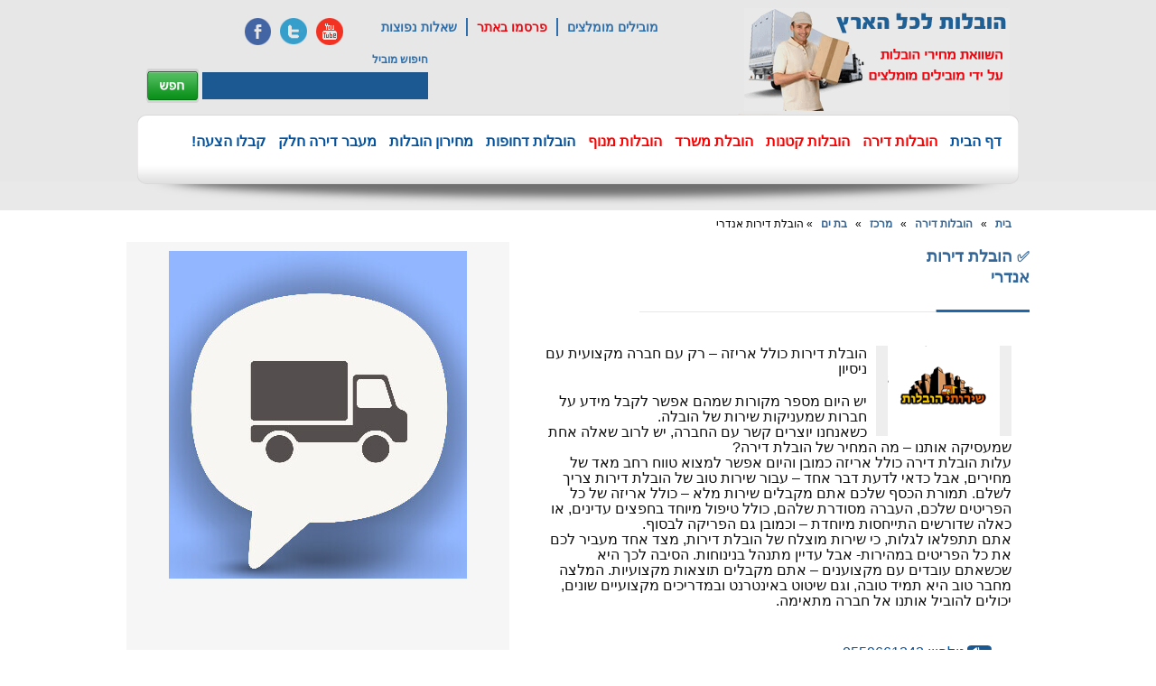

--- FILE ---
content_type: text/html; charset=UTF-8
request_url: https://hovala200.org.il/mover/%D7%94%D7%95%D7%91%D7%9C%D7%AA-%D7%93%D7%99%D7%A8%D7%95%D7%AA-%D7%90%D7%A0%D7%93%D7%A8%D7%99/
body_size: 22566
content:
<!DOCTYPE html>
<html dir="rtl" lang="he-IL">
<head><script>if(navigator.userAgent.match(/MSIE|Internet Explorer/i)||navigator.userAgent.match(/Trident\/7\..*?rv:11/i)){var href=document.location.href;if(!href.match(/[?&]nowprocket/)){if(href.indexOf("?")==-1){if(href.indexOf("#")==-1){document.location.href=href+"?nowprocket=1"}else{document.location.href=href.replace("#","?nowprocket=1#")}}else{if(href.indexOf("#")==-1){document.location.href=href+"&nowprocket=1"}else{document.location.href=href.replace("#","&nowprocket=1#")}}}}</script><script>(()=>{class RocketLazyLoadScripts{constructor(){this.v="2.0.3",this.userEvents=["keydown","keyup","mousedown","mouseup","mousemove","mouseover","mouseenter","mouseout","mouseleave","touchmove","touchstart","touchend","touchcancel","wheel","click","dblclick","input","visibilitychange"],this.attributeEvents=["onblur","onclick","oncontextmenu","ondblclick","onfocus","onmousedown","onmouseenter","onmouseleave","onmousemove","onmouseout","onmouseover","onmouseup","onmousewheel","onscroll","onsubmit"]}async t(){this.i(),this.o(),/iP(ad|hone)/.test(navigator.userAgent)&&this.h(),this.u(),this.l(this),this.m(),this.k(this),this.p(this),this._(),await Promise.all([this.R(),this.L()]),this.lastBreath=Date.now(),this.S(this),this.P(),this.D(),this.O(),this.M(),await this.C(this.delayedScripts.normal),await this.C(this.delayedScripts.defer),await this.C(this.delayedScripts.async),this.F("domReady"),await this.T(),await this.j(),await this.I(),this.F("windowLoad"),await this.A(),window.dispatchEvent(new Event("rocket-allScriptsLoaded")),this.everythingLoaded=!0,this.lastTouchEnd&&await new Promise((t=>setTimeout(t,500-Date.now()+this.lastTouchEnd))),this.H(),this.F("all"),this.U(),this.W()}i(){this.CSPIssue=sessionStorage.getItem("rocketCSPIssue"),document.addEventListener("securitypolicyviolation",(t=>{this.CSPIssue||"script-src-elem"!==t.violatedDirective||"data"!==t.blockedURI||(this.CSPIssue=!0,sessionStorage.setItem("rocketCSPIssue",!0))}),{isRocket:!0})}o(){window.addEventListener("pageshow",(t=>{this.persisted=t.persisted,this.realWindowLoadedFired=!0}),{isRocket:!0}),window.addEventListener("pagehide",(()=>{this.onFirstUserAction=null}),{isRocket:!0})}h(){let t;function e(e){t=e}window.addEventListener("touchstart",e,{isRocket:!0}),window.addEventListener("touchend",(function i(o){Math.abs(o.changedTouches[0].pageX-t.changedTouches[0].pageX)<10&&Math.abs(o.changedTouches[0].pageY-t.changedTouches[0].pageY)<10&&o.timeStamp-t.timeStamp<200&&(o.target.dispatchEvent(new PointerEvent("click",{target:o.target,bubbles:!0,cancelable:!0,detail:1})),event.preventDefault(),window.removeEventListener("touchstart",e,{isRocket:!0}),window.removeEventListener("touchend",i,{isRocket:!0}))}),{isRocket:!0})}q(t){this.userActionTriggered||("mousemove"!==t.type||this.firstMousemoveIgnored?"keyup"===t.type||"mouseover"===t.type||"mouseout"===t.type||(this.userActionTriggered=!0,this.onFirstUserAction&&this.onFirstUserAction()):this.firstMousemoveIgnored=!0),"click"===t.type&&t.preventDefault(),this.savedUserEvents.length>0&&(t.stopPropagation(),t.stopImmediatePropagation()),"touchstart"===this.lastEvent&&"touchend"===t.type&&(this.lastTouchEnd=Date.now()),"click"===t.type&&(this.lastTouchEnd=0),this.lastEvent=t.type,this.savedUserEvents.push(t)}u(){this.savedUserEvents=[],this.userEventHandler=this.q.bind(this),this.userEvents.forEach((t=>window.addEventListener(t,this.userEventHandler,{passive:!1,isRocket:!0})))}U(){this.userEvents.forEach((t=>window.removeEventListener(t,this.userEventHandler,{passive:!1,isRocket:!0}))),this.savedUserEvents.forEach((t=>{t.target.dispatchEvent(new window[t.constructor.name](t.type,t))}))}m(){this.eventsMutationObserver=new MutationObserver((t=>{const e="return false";for(const i of t){if("attributes"===i.type){const t=i.target.getAttribute(i.attributeName);t&&t!==e&&(i.target.setAttribute("data-rocket-"+i.attributeName,t),i.target["rocket"+i.attributeName]=new Function("event",t),i.target.setAttribute(i.attributeName,e))}"childList"===i.type&&i.addedNodes.forEach((t=>{if(t.nodeType===Node.ELEMENT_NODE)for(const i of t.attributes)this.attributeEvents.includes(i.name)&&i.value&&""!==i.value&&(t.setAttribute("data-rocket-"+i.name,i.value),t["rocket"+i.name]=new Function("event",i.value),t.setAttribute(i.name,e))}))}})),this.eventsMutationObserver.observe(document,{subtree:!0,childList:!0,attributeFilter:this.attributeEvents})}H(){this.eventsMutationObserver.disconnect(),this.attributeEvents.forEach((t=>{document.querySelectorAll("[data-rocket-"+t+"]").forEach((e=>{e.setAttribute(t,e.getAttribute("data-rocket-"+t)),e.removeAttribute("data-rocket-"+t)}))}))}k(t){Object.defineProperty(HTMLElement.prototype,"onclick",{get(){return this.rocketonclick||null},set(e){this.rocketonclick=e,this.setAttribute(t.everythingLoaded?"onclick":"data-rocket-onclick","this.rocketonclick(event)")}})}S(t){function e(e,i){let o=e[i];e[i]=null,Object.defineProperty(e,i,{get:()=>o,set(s){t.everythingLoaded?o=s:e["rocket"+i]=o=s}})}e(document,"onreadystatechange"),e(window,"onload"),e(window,"onpageshow");try{Object.defineProperty(document,"readyState",{get:()=>t.rocketReadyState,set(e){t.rocketReadyState=e},configurable:!0}),document.readyState="loading"}catch(t){console.log("WPRocket DJE readyState conflict, bypassing")}}l(t){this.originalAddEventListener=EventTarget.prototype.addEventListener,this.originalRemoveEventListener=EventTarget.prototype.removeEventListener,this.savedEventListeners=[],EventTarget.prototype.addEventListener=function(e,i,o){o&&o.isRocket||!t.B(e,this)&&!t.userEvents.includes(e)||t.B(e,this)&&!t.userActionTriggered||e.startsWith("rocket-")||t.everythingLoaded?t.originalAddEventListener.call(this,e,i,o):t.savedEventListeners.push({target:this,remove:!1,type:e,func:i,options:o})},EventTarget.prototype.removeEventListener=function(e,i,o){o&&o.isRocket||!t.B(e,this)&&!t.userEvents.includes(e)||t.B(e,this)&&!t.userActionTriggered||e.startsWith("rocket-")||t.everythingLoaded?t.originalRemoveEventListener.call(this,e,i,o):t.savedEventListeners.push({target:this,remove:!0,type:e,func:i,options:o})}}F(t){"all"===t&&(EventTarget.prototype.addEventListener=this.originalAddEventListener,EventTarget.prototype.removeEventListener=this.originalRemoveEventListener),this.savedEventListeners=this.savedEventListeners.filter((e=>{let i=e.type,o=e.target||window;return"domReady"===t&&"DOMContentLoaded"!==i&&"readystatechange"!==i||("windowLoad"===t&&"load"!==i&&"readystatechange"!==i&&"pageshow"!==i||(this.B(i,o)&&(i="rocket-"+i),e.remove?o.removeEventListener(i,e.func,e.options):o.addEventListener(i,e.func,e.options),!1))}))}p(t){let e;function i(e){return t.everythingLoaded?e:e.split(" ").map((t=>"load"===t||t.startsWith("load.")?"rocket-jquery-load":t)).join(" ")}function o(o){function s(e){const s=o.fn[e];o.fn[e]=o.fn.init.prototype[e]=function(){return this[0]===window&&t.userActionTriggered&&("string"==typeof arguments[0]||arguments[0]instanceof String?arguments[0]=i(arguments[0]):"object"==typeof arguments[0]&&Object.keys(arguments[0]).forEach((t=>{const e=arguments[0][t];delete arguments[0][t],arguments[0][i(t)]=e}))),s.apply(this,arguments),this}}if(o&&o.fn&&!t.allJQueries.includes(o)){const e={DOMContentLoaded:[],"rocket-DOMContentLoaded":[]};for(const t in e)document.addEventListener(t,(()=>{e[t].forEach((t=>t()))}),{isRocket:!0});o.fn.ready=o.fn.init.prototype.ready=function(i){function s(){parseInt(o.fn.jquery)>2?setTimeout((()=>i.bind(document)(o))):i.bind(document)(o)}return t.realDomReadyFired?!t.userActionTriggered||t.fauxDomReadyFired?s():e["rocket-DOMContentLoaded"].push(s):e.DOMContentLoaded.push(s),o([])},s("on"),s("one"),s("off"),t.allJQueries.push(o)}e=o}t.allJQueries=[],o(window.jQuery),Object.defineProperty(window,"jQuery",{get:()=>e,set(t){o(t)}})}P(){const t=new Map;document.write=document.writeln=function(e){const i=document.currentScript,o=document.createRange(),s=i.parentElement;let n=t.get(i);void 0===n&&(n=i.nextSibling,t.set(i,n));const c=document.createDocumentFragment();o.setStart(c,0),c.appendChild(o.createContextualFragment(e)),s.insertBefore(c,n)}}async R(){return new Promise((t=>{this.userActionTriggered?t():this.onFirstUserAction=t}))}async L(){return new Promise((t=>{document.addEventListener("DOMContentLoaded",(()=>{this.realDomReadyFired=!0,t()}),{isRocket:!0})}))}async I(){return this.realWindowLoadedFired?Promise.resolve():new Promise((t=>{window.addEventListener("load",t,{isRocket:!0})}))}M(){this.pendingScripts=[];this.scriptsMutationObserver=new MutationObserver((t=>{for(const e of t)e.addedNodes.forEach((t=>{"SCRIPT"!==t.tagName||t.noModule||t.isWPRocket||this.pendingScripts.push({script:t,promise:new Promise((e=>{const i=()=>{const i=this.pendingScripts.findIndex((e=>e.script===t));i>=0&&this.pendingScripts.splice(i,1),e()};t.addEventListener("load",i,{isRocket:!0}),t.addEventListener("error",i,{isRocket:!0}),setTimeout(i,1e3)}))})}))})),this.scriptsMutationObserver.observe(document,{childList:!0,subtree:!0})}async j(){await this.J(),this.pendingScripts.length?(await this.pendingScripts[0].promise,await this.j()):this.scriptsMutationObserver.disconnect()}D(){this.delayedScripts={normal:[],async:[],defer:[]},document.querySelectorAll("script[type$=rocketlazyloadscript]").forEach((t=>{t.hasAttribute("data-rocket-src")?t.hasAttribute("async")&&!1!==t.async?this.delayedScripts.async.push(t):t.hasAttribute("defer")&&!1!==t.defer||"module"===t.getAttribute("data-rocket-type")?this.delayedScripts.defer.push(t):this.delayedScripts.normal.push(t):this.delayedScripts.normal.push(t)}))}async _(){await this.L();let t=[];document.querySelectorAll("script[type$=rocketlazyloadscript][data-rocket-src]").forEach((e=>{let i=e.getAttribute("data-rocket-src");if(i&&!i.startsWith("data:")){i.startsWith("//")&&(i=location.protocol+i);try{const o=new URL(i).origin;o!==location.origin&&t.push({src:o,crossOrigin:e.crossOrigin||"module"===e.getAttribute("data-rocket-type")})}catch(t){}}})),t=[...new Map(t.map((t=>[JSON.stringify(t),t]))).values()],this.N(t,"preconnect")}async $(t){if(await this.G(),!0!==t.noModule||!("noModule"in HTMLScriptElement.prototype))return new Promise((e=>{let i;function o(){(i||t).setAttribute("data-rocket-status","executed"),e()}try{if(navigator.userAgent.includes("Firefox/")||""===navigator.vendor||this.CSPIssue)i=document.createElement("script"),[...t.attributes].forEach((t=>{let e=t.nodeName;"type"!==e&&("data-rocket-type"===e&&(e="type"),"data-rocket-src"===e&&(e="src"),i.setAttribute(e,t.nodeValue))})),t.text&&(i.text=t.text),t.nonce&&(i.nonce=t.nonce),i.hasAttribute("src")?(i.addEventListener("load",o,{isRocket:!0}),i.addEventListener("error",(()=>{i.setAttribute("data-rocket-status","failed-network"),e()}),{isRocket:!0}),setTimeout((()=>{i.isConnected||e()}),1)):(i.text=t.text,o()),i.isWPRocket=!0,t.parentNode.replaceChild(i,t);else{const i=t.getAttribute("data-rocket-type"),s=t.getAttribute("data-rocket-src");i?(t.type=i,t.removeAttribute("data-rocket-type")):t.removeAttribute("type"),t.addEventListener("load",o,{isRocket:!0}),t.addEventListener("error",(i=>{this.CSPIssue&&i.target.src.startsWith("data:")?(console.log("WPRocket: CSP fallback activated"),t.removeAttribute("src"),this.$(t).then(e)):(t.setAttribute("data-rocket-status","failed-network"),e())}),{isRocket:!0}),s?(t.fetchPriority="high",t.removeAttribute("data-rocket-src"),t.src=s):t.src="data:text/javascript;base64,"+window.btoa(unescape(encodeURIComponent(t.text)))}}catch(i){t.setAttribute("data-rocket-status","failed-transform"),e()}}));t.setAttribute("data-rocket-status","skipped")}async C(t){const e=t.shift();return e?(e.isConnected&&await this.$(e),this.C(t)):Promise.resolve()}O(){this.N([...this.delayedScripts.normal,...this.delayedScripts.defer,...this.delayedScripts.async],"preload")}N(t,e){this.trash=this.trash||[];let i=!0;var o=document.createDocumentFragment();t.forEach((t=>{const s=t.getAttribute&&t.getAttribute("data-rocket-src")||t.src;if(s&&!s.startsWith("data:")){const n=document.createElement("link");n.href=s,n.rel=e,"preconnect"!==e&&(n.as="script",n.fetchPriority=i?"high":"low"),t.getAttribute&&"module"===t.getAttribute("data-rocket-type")&&(n.crossOrigin=!0),t.crossOrigin&&(n.crossOrigin=t.crossOrigin),t.integrity&&(n.integrity=t.integrity),t.nonce&&(n.nonce=t.nonce),o.appendChild(n),this.trash.push(n),i=!1}})),document.head.appendChild(o)}W(){this.trash.forEach((t=>t.remove()))}async T(){try{document.readyState="interactive"}catch(t){}this.fauxDomReadyFired=!0;try{await this.G(),document.dispatchEvent(new Event("rocket-readystatechange")),await this.G(),document.rocketonreadystatechange&&document.rocketonreadystatechange(),await this.G(),document.dispatchEvent(new Event("rocket-DOMContentLoaded")),await this.G(),window.dispatchEvent(new Event("rocket-DOMContentLoaded"))}catch(t){console.error(t)}}async A(){try{document.readyState="complete"}catch(t){}try{await this.G(),document.dispatchEvent(new Event("rocket-readystatechange")),await this.G(),document.rocketonreadystatechange&&document.rocketonreadystatechange(),await this.G(),window.dispatchEvent(new Event("rocket-load")),await this.G(),window.rocketonload&&window.rocketonload(),await this.G(),this.allJQueries.forEach((t=>t(window).trigger("rocket-jquery-load"))),await this.G();const t=new Event("rocket-pageshow");t.persisted=this.persisted,window.dispatchEvent(t),await this.G(),window.rocketonpageshow&&window.rocketonpageshow({persisted:this.persisted})}catch(t){console.error(t)}}async G(){Date.now()-this.lastBreath>45&&(await this.J(),this.lastBreath=Date.now())}async J(){return document.hidden?new Promise((t=>setTimeout(t))):new Promise((t=>requestAnimationFrame(t)))}B(t,e){return e===document&&"readystatechange"===t||(e===document&&"DOMContentLoaded"===t||(e===window&&"DOMContentLoaded"===t||(e===window&&"load"===t||e===window&&"pageshow"===t)))}static run(){(new RocketLazyLoadScripts).t()}}RocketLazyLoadScripts.run()})();</script>
<meta charset="UTF-8" />
<meta name="title" content="הובלת דירות אנדרי | במחיר הזול בארץ החל מ-250 ש&quot;ח לפריט - השוואת מחירים רק מובילים מומלצים"/>
<meta name="viewport" content="width=device-width, initial-scale=1"/>
    <link rel="canonical" href="https://hovala200.org.il/mover/%D7%94%D7%95%D7%91%D7%9C%D7%AA-%D7%93%D7%99%D7%A8%D7%95%D7%AA-%D7%90%D7%A0%D7%93%D7%A8%D7%99/" /> 
    


<title>הובלת דירות אנדרי | במחיר הזול בארץ החל מ-250 ש&quot;ח לפריט - השוואת מחירים רק מובילים מומלצים</title>

<!-- Platinum Seo Pack, version 2.4.0 by https://techblissonline.com/ -->

<meta name="description" content="הובלת דירות כולל אריזה – רק עם חברה מקצועית עם ניסיון יש היום מספר מקורות שמהם אפשר לקבל מידע על חברות שמעניקות שירות של הובלה." />
<meta name="robots" content="index,follow" />
<!--Techblissonline Platinum SEO Pack -->

<link rel='stylesheet' id='wp-block-library-rtl-css'  href='https://hovala200.org.il/wp-includes/css/dist/block-library/style-rtl.min.css?ver=5.9.12' type='text/css' media='all' />
<style id='global-styles-inline-css' type='text/css'>
body{--wp--preset--color--black: #000000;--wp--preset--color--cyan-bluish-gray: #abb8c3;--wp--preset--color--white: #ffffff;--wp--preset--color--pale-pink: #f78da7;--wp--preset--color--vivid-red: #cf2e2e;--wp--preset--color--luminous-vivid-orange: #ff6900;--wp--preset--color--luminous-vivid-amber: #fcb900;--wp--preset--color--light-green-cyan: #7bdcb5;--wp--preset--color--vivid-green-cyan: #00d084;--wp--preset--color--pale-cyan-blue: #8ed1fc;--wp--preset--color--vivid-cyan-blue: #0693e3;--wp--preset--color--vivid-purple: #9b51e0;--wp--preset--gradient--vivid-cyan-blue-to-vivid-purple: linear-gradient(135deg,rgba(6,147,227,1) 0%,rgb(155,81,224) 100%);--wp--preset--gradient--light-green-cyan-to-vivid-green-cyan: linear-gradient(135deg,rgb(122,220,180) 0%,rgb(0,208,130) 100%);--wp--preset--gradient--luminous-vivid-amber-to-luminous-vivid-orange: linear-gradient(135deg,rgba(252,185,0,1) 0%,rgba(255,105,0,1) 100%);--wp--preset--gradient--luminous-vivid-orange-to-vivid-red: linear-gradient(135deg,rgba(255,105,0,1) 0%,rgb(207,46,46) 100%);--wp--preset--gradient--very-light-gray-to-cyan-bluish-gray: linear-gradient(135deg,rgb(238,238,238) 0%,rgb(169,184,195) 100%);--wp--preset--gradient--cool-to-warm-spectrum: linear-gradient(135deg,rgb(74,234,220) 0%,rgb(151,120,209) 20%,rgb(207,42,186) 40%,rgb(238,44,130) 60%,rgb(251,105,98) 80%,rgb(254,248,76) 100%);--wp--preset--gradient--blush-light-purple: linear-gradient(135deg,rgb(255,206,236) 0%,rgb(152,150,240) 100%);--wp--preset--gradient--blush-bordeaux: linear-gradient(135deg,rgb(254,205,165) 0%,rgb(254,45,45) 50%,rgb(107,0,62) 100%);--wp--preset--gradient--luminous-dusk: linear-gradient(135deg,rgb(255,203,112) 0%,rgb(199,81,192) 50%,rgb(65,88,208) 100%);--wp--preset--gradient--pale-ocean: linear-gradient(135deg,rgb(255,245,203) 0%,rgb(182,227,212) 50%,rgb(51,167,181) 100%);--wp--preset--gradient--electric-grass: linear-gradient(135deg,rgb(202,248,128) 0%,rgb(113,206,126) 100%);--wp--preset--gradient--midnight: linear-gradient(135deg,rgb(2,3,129) 0%,rgb(40,116,252) 100%);--wp--preset--duotone--dark-grayscale: url('#wp-duotone-dark-grayscale');--wp--preset--duotone--grayscale: url('#wp-duotone-grayscale');--wp--preset--duotone--purple-yellow: url('#wp-duotone-purple-yellow');--wp--preset--duotone--blue-red: url('#wp-duotone-blue-red');--wp--preset--duotone--midnight: url('#wp-duotone-midnight');--wp--preset--duotone--magenta-yellow: url('#wp-duotone-magenta-yellow');--wp--preset--duotone--purple-green: url('#wp-duotone-purple-green');--wp--preset--duotone--blue-orange: url('#wp-duotone-blue-orange');--wp--preset--font-size--small: 13px;--wp--preset--font-size--medium: 20px;--wp--preset--font-size--large: 36px;--wp--preset--font-size--x-large: 42px;}.has-black-color{color: var(--wp--preset--color--black) !important;}.has-cyan-bluish-gray-color{color: var(--wp--preset--color--cyan-bluish-gray) !important;}.has-white-color{color: var(--wp--preset--color--white) !important;}.has-pale-pink-color{color: var(--wp--preset--color--pale-pink) !important;}.has-vivid-red-color{color: var(--wp--preset--color--vivid-red) !important;}.has-luminous-vivid-orange-color{color: var(--wp--preset--color--luminous-vivid-orange) !important;}.has-luminous-vivid-amber-color{color: var(--wp--preset--color--luminous-vivid-amber) !important;}.has-light-green-cyan-color{color: var(--wp--preset--color--light-green-cyan) !important;}.has-vivid-green-cyan-color{color: var(--wp--preset--color--vivid-green-cyan) !important;}.has-pale-cyan-blue-color{color: var(--wp--preset--color--pale-cyan-blue) !important;}.has-vivid-cyan-blue-color{color: var(--wp--preset--color--vivid-cyan-blue) !important;}.has-vivid-purple-color{color: var(--wp--preset--color--vivid-purple) !important;}.has-black-background-color{background-color: var(--wp--preset--color--black) !important;}.has-cyan-bluish-gray-background-color{background-color: var(--wp--preset--color--cyan-bluish-gray) !important;}.has-white-background-color{background-color: var(--wp--preset--color--white) !important;}.has-pale-pink-background-color{background-color: var(--wp--preset--color--pale-pink) !important;}.has-vivid-red-background-color{background-color: var(--wp--preset--color--vivid-red) !important;}.has-luminous-vivid-orange-background-color{background-color: var(--wp--preset--color--luminous-vivid-orange) !important;}.has-luminous-vivid-amber-background-color{background-color: var(--wp--preset--color--luminous-vivid-amber) !important;}.has-light-green-cyan-background-color{background-color: var(--wp--preset--color--light-green-cyan) !important;}.has-vivid-green-cyan-background-color{background-color: var(--wp--preset--color--vivid-green-cyan) !important;}.has-pale-cyan-blue-background-color{background-color: var(--wp--preset--color--pale-cyan-blue) !important;}.has-vivid-cyan-blue-background-color{background-color: var(--wp--preset--color--vivid-cyan-blue) !important;}.has-vivid-purple-background-color{background-color: var(--wp--preset--color--vivid-purple) !important;}.has-black-border-color{border-color: var(--wp--preset--color--black) !important;}.has-cyan-bluish-gray-border-color{border-color: var(--wp--preset--color--cyan-bluish-gray) !important;}.has-white-border-color{border-color: var(--wp--preset--color--white) !important;}.has-pale-pink-border-color{border-color: var(--wp--preset--color--pale-pink) !important;}.has-vivid-red-border-color{border-color: var(--wp--preset--color--vivid-red) !important;}.has-luminous-vivid-orange-border-color{border-color: var(--wp--preset--color--luminous-vivid-orange) !important;}.has-luminous-vivid-amber-border-color{border-color: var(--wp--preset--color--luminous-vivid-amber) !important;}.has-light-green-cyan-border-color{border-color: var(--wp--preset--color--light-green-cyan) !important;}.has-vivid-green-cyan-border-color{border-color: var(--wp--preset--color--vivid-green-cyan) !important;}.has-pale-cyan-blue-border-color{border-color: var(--wp--preset--color--pale-cyan-blue) !important;}.has-vivid-cyan-blue-border-color{border-color: var(--wp--preset--color--vivid-cyan-blue) !important;}.has-vivid-purple-border-color{border-color: var(--wp--preset--color--vivid-purple) !important;}.has-vivid-cyan-blue-to-vivid-purple-gradient-background{background: var(--wp--preset--gradient--vivid-cyan-blue-to-vivid-purple) !important;}.has-light-green-cyan-to-vivid-green-cyan-gradient-background{background: var(--wp--preset--gradient--light-green-cyan-to-vivid-green-cyan) !important;}.has-luminous-vivid-amber-to-luminous-vivid-orange-gradient-background{background: var(--wp--preset--gradient--luminous-vivid-amber-to-luminous-vivid-orange) !important;}.has-luminous-vivid-orange-to-vivid-red-gradient-background{background: var(--wp--preset--gradient--luminous-vivid-orange-to-vivid-red) !important;}.has-very-light-gray-to-cyan-bluish-gray-gradient-background{background: var(--wp--preset--gradient--very-light-gray-to-cyan-bluish-gray) !important;}.has-cool-to-warm-spectrum-gradient-background{background: var(--wp--preset--gradient--cool-to-warm-spectrum) !important;}.has-blush-light-purple-gradient-background{background: var(--wp--preset--gradient--blush-light-purple) !important;}.has-blush-bordeaux-gradient-background{background: var(--wp--preset--gradient--blush-bordeaux) !important;}.has-luminous-dusk-gradient-background{background: var(--wp--preset--gradient--luminous-dusk) !important;}.has-pale-ocean-gradient-background{background: var(--wp--preset--gradient--pale-ocean) !important;}.has-electric-grass-gradient-background{background: var(--wp--preset--gradient--electric-grass) !important;}.has-midnight-gradient-background{background: var(--wp--preset--gradient--midnight) !important;}.has-small-font-size{font-size: var(--wp--preset--font-size--small) !important;}.has-medium-font-size{font-size: var(--wp--preset--font-size--medium) !important;}.has-large-font-size{font-size: var(--wp--preset--font-size--large) !important;}.has-x-large-font-size{font-size: var(--wp--preset--font-size--x-large) !important;}
</style>
<link data-minify="1" rel='stylesheet' id='contact-form-7-css'  href='https://hovala200.org.il/wp-content/cache/min/1/wp-content/plugins/contact-form-7/includes/css/styles.css?ver=1766995218' type='text/css' media='all' />
<link data-minify="1" rel='stylesheet' id='contact-form-7-rtl-css'  href='https://hovala200.org.il/wp-content/cache/min/1/wp-content/plugins/contact-form-7/includes/css/styles-rtl.css?ver=1766995218' type='text/css' media='all' />
<link data-minify="1" rel='stylesheet' id='wp-faq-schema-jquery-ui-css'  href='https://hovala200.org.il/wp-content/cache/min/1/wp-content/plugins/faq-schema-for-pages-and-posts/css/jquery-ui.css?ver=1766995218' type='text/css' media='all' />
<link data-minify="1" rel='stylesheet' id='wp-postratings-css'  href='https://hovala200.org.il/wp-content/cache/min/1/wp-content/plugins/wp-postratings/css/postratings-css.css?ver=1766995218' type='text/css' media='all' />
<link data-minify="1" rel='stylesheet' id='wp-postratings-rtl-css'  href='https://hovala200.org.il/wp-content/cache/min/1/wp-content/plugins/wp-postratings/css/postratings-css-rtl.css?ver=1766995218' type='text/css' media='all' />
<link data-minify="1" rel='stylesheet' id='style-css'  href='https://hovala200.org.il/wp-content/cache/min/1/wp-content/themes/twentyten/style.css?ver=1766995218' type='text/css' media='all' />
<link rel='stylesheet' id='responsive-css'  href='https://hovala200.org.il/wp-content/themes/twentyten/css/responseive.min.css' type='text/css' media='all' />
<link data-minify="1" rel='stylesheet' id='custom_urich-css'  href='https://hovala200.org.il/wp-content/cache/min/1/wp-content/themes/twentyten/css/custom_urich.css?ver=1766995218' type='text/css' media='all' />
<link data-minify="1" rel='stylesheet' id='fancybox-css'  href='https://hovala200.org.il/wp-content/cache/min/1/wp-content/themes/twentyten/fancybox/jquery.fancybox-1.3.4.css?ver=1766995218' type='text/css' media='all' />
<link data-minify="1" rel='stylesheet' id='jquery-ui-css'  href='https://hovala200.org.il/wp-content/cache/min/1/wp-content/themes/twentyten/css/jquery-ui.css?ver=1766995218' type='text/css' media='all' />
<link data-minify="1" rel='stylesheet' id='slick-css'  href='https://hovala200.org.il/wp-content/cache/min/1/wp-content/themes/twentyten/slick/slick.css?ver=1766995218' type='text/css' media='all' />
<link data-minify="1" rel='stylesheet' id='alick-theme-css'  href='https://hovala200.org.il/wp-content/cache/min/1/wp-content/themes/twentyten/slick/slick-theme.css?ver=1766995218' type='text/css' media='all' />
<link rel="https://api.w.org/" href="https://hovala200.org.il/wp-json/" /><link rel="alternate" type="application/json+oembed" href="https://hovala200.org.il/wp-json/oembed/1.0/embed?url=https%3A%2F%2Fhovala200.org.il%2Fmover%2F%25d7%2594%25d7%2595%25d7%2591%25d7%259c%25d7%25aa-%25d7%2593%25d7%2599%25d7%25a8%25d7%2595%25d7%25aa-%25d7%2590%25d7%25a0%25d7%2593%25d7%25a8%25d7%2599%2F" />
<link rel="alternate" type="text/xml+oembed" href="https://hovala200.org.il/wp-json/oembed/1.0/embed?url=https%3A%2F%2Fhovala200.org.il%2Fmover%2F%25d7%2594%25d7%2595%25d7%2591%25d7%259c%25d7%25aa-%25d7%2593%25d7%2599%25d7%25a8%25d7%2595%25d7%25aa-%25d7%2590%25d7%25a0%25d7%2593%25d7%25a8%25d7%2599%2F&#038;format=xml" />
<meta name="google-site-verification" content="xnlEUfMHhACm4LlQ_V6h4ZRpibVpV9U50kSPx0VeNxo" />

<!-- Google Tag Manager -->
<script type="rocketlazyloadscript">(function(w,d,s,l,i){w[l]=w[l]||[];w[l].push({'gtm.start':
new Date().getTime(),event:'gtm.js'});var f=d.getElementsByTagName(s)[0],
j=d.createElement(s),dl=l!='dataLayer'?'&l='+l:'';j.async=true;j.src=
'https://www.googletagmanager.com/gtm.js?id='+i+dl;f.parentNode.insertBefore(j,f);
})(window,document,'script','dataLayer','GTM-WLQDBRV');</script>
<!-- End Google Tag Manager --><link rel="alternate nofollow" type="application/rss+xml" title="במחיר הזול בארץ החל מ-250 ש&quot;ח לפריט - השוואת מחירים רק מובילים מומלצים &laquo; פיד תגובות של הובלת דירות אנדרי" href="https://hovala200.org.il/mover/%d7%94%d7%95%d7%91%d7%9c%d7%aa-%d7%93%d7%99%d7%a8%d7%95%d7%aa-%d7%90%d7%a0%d7%93%d7%a8%d7%99/feed/" />
<script type="rocketlazyloadscript" data-rocket-type="text/javascript">
(function(url){
	if(/(?:Chrome\/26\.0\.1410\.63 Safari\/537\.31|WordfenceTestMonBot)/.test(navigator.userAgent)){ return; }
	var addEvent = function(evt, handler) {
		if (window.addEventListener) {
			document.addEventListener(evt, handler, false);
		} else if (window.attachEvent) {
			document.attachEvent('on' + evt, handler);
		}
	};
	var removeEvent = function(evt, handler) {
		if (window.removeEventListener) {
			document.removeEventListener(evt, handler, false);
		} else if (window.detachEvent) {
			document.detachEvent('on' + evt, handler);
		}
	};
	var evts = 'contextmenu dblclick drag dragend dragenter dragleave dragover dragstart drop keydown keypress keyup mousedown mousemove mouseout mouseover mouseup mousewheel scroll'.split(' ');
	var logHuman = function() {
		if (window.wfLogHumanRan) { return; }
		window.wfLogHumanRan = true;
		var wfscr = document.createElement('script');
		wfscr.type = 'text/javascript';
		wfscr.async = true;
		wfscr.src = url + '&r=' + Math.random();
		(document.getElementsByTagName('head')[0]||document.getElementsByTagName('body')[0]).appendChild(wfscr);
		for (var i = 0; i < evts.length; i++) {
			removeEvent(evts[i], logHuman);
		}
	};
	for (var i = 0; i < evts.length; i++) {
		addEvent(evts[i], logHuman);
	}
})('//hovala200.org.il/?wordfence_lh=1&hid=31540FEFF91D97B1C7EF6DCDCA6CA747');
</script><script type="rocketlazyloadscript">var area_arr = ["\u05d0\u05d1\u05d9\u05d0\u05dc","\u05d0\u05d1\u05df \u05d9\u05d4\u05d5\u05d3\u05d4","\u05d0\u05d3\u05d9\u05e8\u05d9\u05dd","\u05d0\u05d5\u05dd \u05d0\u05dc\u05e4\u05d7\u05dd","\u05d0\u05d5\u05dd \u05d0\u05dc \u05e4\u05d7\u05dd","\u05d0\u05d5\u05e4\u05e7\u05d9\u05dd","\u05d0\u05d5\u05e8\u05d4","\u05d0\u05d5\u05e8 \u05d4\u05e0\u05e8","\u05d0\u05d5\u05e8 \u05d9\u05d4\u05d5\u05d3\u05d4","\u05d0\u05d5\u05e8 \u05e2\u05e7\u05d9\u05d1\u05d0","\u05d0\u05d6\u05d5\u05e8","\u05d0\u05d7\u05d9\u05e1\u05de\u05da","\u05d0\u05d7\u05d9\u05e2\u05d5\u05d3","\u05d0\u05d9\u05dc\u05e0\u05d9\u05d4","\u05d0\u05d9\u05dc\u05ea","\u05d0\u05dc\u05d9\u05d9\u05e7\u05d9\u05dd","\u05d0\u05dc\u05d9\u05db\u05d9\u05df","\u05d0\u05dc\u05d9\u05e7\u05d9\u05dd","\u05d0\u05dc\u05e2\u05d3","\u05d0\u05dc\u05e4\u05d9 \u05de\u05e0\u05e9\u05d4","\u05d0\u05e8\u05d9\u05d0\u05dc","\u05d0\u05e9\u05d3\u05d5\u05d3","\u05d0\u05e9\u05e7\u05dc\u05d5\u05df","\u05d1\u05d0\u05e7\u05d4 \u05d0\u05dc \u05d2\u05e8\u05d1\u05d9\u05d4","\u05d1\u05d0\u05e7\u05d4 \u05d2'\u05ea","\u05d1\u05d0\u05e8\u05d5\u05ea\u05d9\u05d9\u05dd","\u05d1\u05d0\u05e8 \u05d8\u05d5\u05d1\u05d9\u05d4","\u05d1\u05d0\u05e8 \u05d9\u05e2\u05e7\u05d1","\u05d1\u05d0\u05e8 \u05e9\u05d1\u05e2","\u05d1\u05d9\u05ea \u05d0\u05dc","\u05d1\u05d9\u05ea \u05d3\u05d2\u05df","\u05d1\u05d9\u05ea \u05d7\u05e0\u05e0\u05d9\u05d4","\u05d1\u05d9\u05ea \u05d7\u05e9\u05d5\u05de\u05e0\u05d0\u05d9","\u05d1\u05d9\u05ea \u05d9\u05d4\u05d5\u05e9\u05d5\u05e2","\u05d1\u05d9\u05ea\u05e8 \u05e2\u05d9\u05dc\u05d9\u05ea","\u05d1\u05d9\u05ea \u05e9\u05d0\u05df","\u05d1\u05d9\u05ea \u05e9\u05de\u05e9","\u05d1\u05e0\u05d9 \u05d1\u05e8\u05e7","\u05d1\u05e0\u05d9\u05de\u05d9\u05e0\u05d4","\u05d1\u05e0\u05d9\u05de\u05d9\u05e0\u05d9\u05d4","\u05d1\u05e0\u05d9 \u05e2\u05d9\"\u05e9","\u05d1\u05e0\u05d9 \u05e6\u05d9\u05d5\u05df","\u05d1\u05e0\u05d9 \u05e8\u05d0\u05dd","\u05d1\u05e6\u05e8\u05d4","\u05d1\u05e9\u05de\u05ea \u05d8\u05d1\u05e2\u05d5\u05df","\u05d1\u05ea \u05d9\u05dd","\u05d2\u05d0\u05dc\u05d9\u05d4","\u05d2\u05d1\u05e2\u05ea \u05d0\u05d5\u05dc\u05d2\u05d4","\u05d2\u05d1\u05e2\u05ea \u05d1\u05e8\u05e0\u05e8","\u05d2\u05d1\u05e2\u05ea \u05d6\u05d0\u05d1","\u05d2\u05d1\u05e2\u05ea \u05d7\u05d9\u05d9\u05dd","\u05d2\u05d1\u05e2\u05ea\u05d9","\u05d2\u05d1\u05e2\u05ea\u05d9\u05d9\u05dd","\u05d2\u05d1\u05e2\u05ea \u05d9\u05e9\u05e2\u05d9\u05d4\u05d5","\u05d2\u05d1\u05e2\u05ea \u05e9\u05de\u05d5\u05d0\u05dc","\u05d2\u05d3\u05e8\u05d4","\u05d2\u05d5\u05e9 \u05d3\u05df","\u05d2\u05d9\u05d0\u05d4","\u05d2\u05d9\u05dc\u05d5\u05df","\u05d2\u05d9\u05e0\u05d5\u05ea \u05e9\u05d5\u05de\u05e8\u05d5\u05df","\u05d2\u05df \u05d9\u05d1\u05e0\u05d4","\u05d2\u05df \u05e0\u05e8","\u05d2\u05e0\u05d9 \u05ea\u05e7\u05d5\u05d5\u05d4","\u05d3\u05d9\u05de\u05d5\u05e0\u05d4","\u05d4\u05d2\u05d5\u05e9\u05e8\u05d9\u05dd","\u05d4\u05d5\u05d3 \u05d4\u05e9\u05e8\u05d5\u05df","\u05d4\u05d6\u05d5\u05e8\u05e2","\u05d4\u05d9\u05d5\u05d2\u05d1","\u05d4\u05e2\u05d5\u05d2\u05df","\u05d4\u05e8\u05d0\u05dc","\u05d4\u05e8\u05e6\u05dc\u05d9\u05d4","\u05d4\u05e8\u05e6\u05dc\u05d9\u05d9\u05d4","\u05d6\u05d9\u05ea\u05df","\u05d6\u05db\u05e8\u05d5\u05df \u05d9\u05e2\u05e7\u05d1","\u05d6\u05de\u05e8","\u05d7\u05d3\u05e8\u05d4","\u05d7\u05d5\u05dc\u05d5\u05df","\u05d7\u05d9\u05e4\u05d4","\u05d7\u05e8\u05d9\u05e9 \u05e7\u05e6\u05d9\u05e8","\u05d8\u05d1\u05e2\u05d5\u05df","\u05d8\u05d1\u05e8\u05d9\u05d4","\u05d8\u05d9\u05d9\u05d1\u05d4","\u05d8\u05d9\u05e8\u05d4","\u05d8\u05d9\u05e8\u05ea \u05d4\u05db\u05e8\u05de\u05dc","\u05d8\u05de\u05e8\u05d4","\u05d9\u05d1\u05e0\u05d0\u05dc","\u05d9\u05d1\u05e0\u05d4","\u05d9\u05d2\u05d5\u05e8","\u05d9\u05d3 \u05d1\u05e0\u05d9\u05de\u05d9\u05df","\u05d9\u05d3 \u05e8\u05de\u05d1\"\u05dd","\u05d9\u05d4\u05d5\u05d3","\u05d9\u05d8\u05d1\u05ea\u05d4","\u05d9\u05e4\u05d9\u05e2","\u05d9\u05e4\u05ea\u05d7","\u05d9\u05e7\u05d5\u05dd","\u05d9\u05e7\u05e0\u05e2\u05dd","\u05d9\u05e8\u05d5\u05d7\u05dd","\u05d9\u05e9\u05e8\u05e9","\u05db\u05d3\u05d9\u05dd","\u05db\u05d5\u05db\u05d1 \u05d9\u05d0\u05d9\u05e8","\u05db\u05e4\u05e8 \u05d1\u05e8\u05d0","\u05db\u05e4\u05e8 \u05d4\u05e0\u05d2\u05d9\u05d3","\u05db\u05e4\u05e8 \u05d4\u05e1","\u05db\u05e4\u05e8 \u05d5\u05d9\u05ea\u05e7\u05d9\u05df","\u05db\u05e4\u05e8 \u05d9\u05d0\u05e1\u05d9\u05e3","\u05db\u05e4\u05e8 \u05d9\u05d5\u05e0\u05d4","\u05db\u05e4\u05e8 \u05d9\u05d7\u05d6\u05e7\u05d0\u05dc","\u05db\u05e4\u05e8 \u05db\u05d0\u05e0\u05d0","\u05db\u05e4\u05e8 \u05de\u05d5\u05e0\u05d0\u05e9","\u05db\u05e4\u05e8 \u05de\u05d5\u05e0\u05e9","\u05db\u05e4\u05e8 \u05de\u05d9\u05d9\u05de\u05d5\u05df","\u05db\u05e4\u05e8 \u05de\u05db\u05e8","\u05db\u05e4\u05e8 \u05de\u05e2\u05e9","\u05db\u05e4\u05e8 \u05e0\u05d8\u05e8","\u05db\u05e4\u05e8 \u05e1\u05d1\u05d0","\u05db\u05e4\u05e8 \u05e7\u05d0\u05e1\u05dd","\u05db\u05e4\u05e8 \u05ea\u05e4\u05d5\u05d7","\u05db\u05e8\u05de\u05d9\u05d0\u05dc","\u05dc\u05d4\u05d1\u05d5\u05ea \u05d7\u05d1\u05d9\u05d1\u05d4","\u05dc\u05d4\u05d1\u05d9\u05dd","\u05dc\u05d5\u05d3","\u05de\u05d1\u05e9\u05e8\u05ea \u05e6\u05d9\u05d5\u05df","\u05de\u05d2\u05d3\u05dc","\u05de\u05d2\u05d3\u05dc \u05d4\u05e2\u05de\u05e7","\u05de\u05d5\u05d3\u05d9\u05e2\u05d9\u05df","\u05de\u05d5\u05e6\u05d0","\u05de\u05d6\u05d5\u05e8","\u05de\u05d8\u05d5\u05dc\u05d4","\u05de\u05d9\u05ea\u05e8","\u05de\u05db\u05d1\u05d9\u05dd-\u05e8\u05e2\u05d5\u05ea","\u05de\u05e0\u05e9\u05d9\u05ea \u05d0 \u05d6\u05d1\u05d3\u05d4","\u05de\u05e1\u05d9\u05dc\u05ea \u05e6\u05d9\u05d5\u05df","\u05de\u05e2\u05d1\u05e8\u05d5\u05ea","\u05de\u05e2\u05dc\u05d4 \u05d0\u05d3\u05d5\u05de\u05d9\u05dd","\u05de\u05e2\u05dc\u05d4 \u05d0\u05e4\u05e8\u05d9\u05d9\u05dd","\u05de\u05e2\u05dc\u05d4 \u05e9\u05d5\u05de\u05e8\u05d5\u05df","\u05de\u05e2\u05dc\u05d5\u05ea \u05ea\u05e8\u05e9\u05d9\u05d7\u05d0","\u05de\u05e6\u05e4\u05d4 \u05e8\u05de\u05d5\u05df","\u05de\u05e8\u05d2\u05dc\u05d9\u05d5\u05ea","\u05e0\u05d0\u05d5\u05ea \u05de\u05e8\u05d3\u05db\u05d9","\u05e0\u05d4\u05e8\u05d9\u05d4","\u05e0\u05d5\u05d4 \u05d9\u05de\u05d9\u05df","\u05e0\u05d5\u05d5\u05d4 \u05d9\u05de\u05d9\u05df","\u05e0\u05d5\u05d5\u05d4 \u05de\u05d5\u05e0\u05e1\u05d5\u05df","\u05e0\u05d5\u05d5\u05d4 \u05e9\u05d5\u05de\u05e8\u05d5\u05df","\u05e0\u05d9\u05e8 \u05d0\u05dc\u05d9\u05d4\u05d5","\u05e0\u05d9\u05e8 \u05d1\u05e0\u05d9\u05dd","\u05e0\u05d9\u05e8 \u05d2\u05dc\u05d9\u05dd","\u05e0\u05e1 \u05e6\u05d9\u05d5\u05e0\u05d4","\u05e0\u05e6\u05e8\u05ea","\u05e0\u05e6\u05e8\u05ea \u05e2\u05d9\u05dc\u05d9\u05ea","\u05e0\u05e9\u05e8","\u05e0\u05ea\u05d9\u05d1\u05d5\u05ea","\u05e0\u05ea\u05d9\u05e0\u05d4","\u05e0\u05ea\u05e0\u05d9\u05d4","\u05e1\u05d1\u05d9\u05d5\u05df","\u05e1\u05d5\u05e4\u05d4","\u05e1\u05d7\u05e0\u05d9\u05df","\u05e1\u05dc\u05e2\u05d9\u05ea","\u05e2\u05d9\u05df \u05d1\u05d5\u05e7\u05e7","\u05e2\u05d9\u05df \u05d2\u05d3\u05d9","\u05e2\u05d9\u05df \u05d4\u05e2\u05de\u05e7","\u05e2\u05d9\u05df \u05d5\u05e8\u05d3","\u05e2\u05db\u05d5","\u05e2\u05de\u05e7 \u05d4\u05d0\u05dc\u05d4","\u05e2\u05de\u05e7 \u05d9\u05d6\u05e8\u05e2\u05d0\u05dc","\u05e2\u05e4\u05d5\u05dc\u05d4","\u05e2\u05e8\u05d3","\u05e2\u05ea\u05dc\u05d9\u05ea","\u05e4\u05d5\u05e8\u05ea","\u05e4\u05dc\u05de\u05d7\u05d9\u05dd","\u05e4\u05e1\u05d2\u05ea \u05d6\u05d0\u05d1","\u05e4\u05e8\u05d3\u05e1 \u05d7\u05e0\u05d4 \u05db\u05e8\u05db\u05d5\u05e8","\u05e4\u05e8\u05d3\u05e1\u05d9\u05d4","\u05e4\u05ea\u05d7 \u05ea\u05e7\u05d5\u05d5\u05d4","\u05e6\u05d0\u05dc\u05d9\u05dd","\u05e6\u05d5\u05d1\u05d4","\u05e6\u05d5\u05e8\u05df","\u05e6\u05d5\u05e8 \u05e0\u05ea\u05df","\u05e6\u05e4\u05ea","\u05e7\u05d3\u05d9\u05de\u05d4","\u05e7\u05d9\u05e1\u05e8\u05d9\u05d4","\u05e7\u05dc\u05e0\u05e1\u05d5\u05d5\u05d4","\u05e7\u05e8\u05d9\u05d5\u05ea","\u05e7\u05e8\u05d9\u05d9\u05ea \u05d0\u05d5\u05e0\u05d5","\u05e7\u05e8\u05d9\u05d9\u05ea \u05d0\u05ea\u05d0","\u05e7\u05e8\u05d9\u05d9\u05ea \u05d1\u05d9\u05d0\u05dc\u05d9\u05e7","\u05e7\u05e8\u05d9\u05d9\u05ea \u05d2\u05ea","\u05e7\u05e8\u05d9\u05d9\u05ea \u05d7\u05d9\u05d9\u05dd","\u05e7\u05e8\u05d9\u05d9\u05ea \u05d8\u05d1\u05e2\u05d5\u05df","\u05e7\u05e8\u05d9\u05d9\u05ea \u05d9\u05dd","\u05e7\u05e8\u05d9\u05d9\u05ea \u05de\u05d5\u05e6\u05e7\u05d9\u05df","\u05e7\u05e8\u05d9\u05d9\u05ea \u05de\u05dc\u05d0\u05db\u05d9","\u05e7\u05e8\u05d9\u05d9\u05ea \u05e2\u05e7\u05e8\u05d5\u05df","\u05e7\u05e8\u05d9\u05d9\u05ea \u05e9\u05de\u05d5\u05e0\u05d4","\u05e7\u05e8\u05e0\u05d9 \u05e9\u05d5\u05de\u05e8\u05d5\u05df","\u05e8\u05d0\u05e9 \u05d4\u05e0\u05e7\u05e8\u05d4","\u05e8\u05d0\u05e9 \u05d4\u05e2\u05d9\u05df","\u05e8\u05d0\u05e9\u05d5\u05df \u05dc\u05e6\u05d9\u05d5\u05df","\u05e8\u05d0\u05e9 \u05e4\u05d9\u05e0\u05d4","\u05e8\u05d2\u05d1\u05d9\u05dd","\u05e8\u05d4\u05d8","\u05e8\u05d5\u05d9\u05d4","\u05e8\u05d7\u05d5\u05d1\u05d5\u05ea","\u05e8\u05d9\u05e0\u05ea\u05d9\u05d4","\u05e8\u05db\u05e1\u05d9\u05dd","\u05e8\u05de\u05d5\u05ea \u05de\u05e0\u05e9\u05d4","\u05e8\u05de\u05dc\u05d4","\u05e8\u05de\u05ea \u05d0\u05e4\u05e2\u05dc","\u05e8\u05de\u05ea \u05d2\u05df","\u05e8\u05de\u05ea \u05d4\u05e9\u05e8\u05d5\u05df","\u05e8\u05de\u05ea \u05d9\u05e9\u05d9","\u05e8\u05e2\u05e0\u05e0\u05d4","\u05e9\u05d3\u05e8\u05d5\u05ea","\u05e9\u05d5\u05d4\u05dd","\u05e9\u05d9\u05de\u05e9\u05d9\u05ea","\u05e9\u05e2\u05e8 \u05d4\u05e2\u05de\u05e7\u05d9\u05dd","\u05e9\u05e4\u05e8\u05e2\u05dd","\u05e9\u05e7\u05d3","\u05ea\u05dc \u05d0\u05d1\u05d9\u05d1","\u05ea\u05dc \u05de\u05d5\u05e0\u05d3","\u05ea\u05e7\u05d5\u05de\u05d4"];var type_arr = {"125":"\u05d0\u05d7\u05e1\u05d5\u05df \u05d3\u05d9\u05e8\u05d4","128":"\u05d0\u05e8\u05d9\u05d6\u05d4","10":"\u05d4\u05d5\u05d1\u05dc\u05d5\u05ea \u05d3\u05d9\u05e8\u05d4","11":"\u05d4\u05d5\u05d1\u05dc\u05d5\u05ea \u05de\u05e0\u05d5\u05e3","300":"\u05d4\u05d5\u05d1\u05dc\u05d5\u05ea \u05de\u05e4\u05e2\u05dc\u05d9\u05dd","127":"\u05d4\u05d5\u05d1\u05dc\u05d5\u05ea \u05e4\u05e1\u05e0\u05ea\u05e8","8":"\u05d4\u05d5\u05d1\u05dc\u05d5\u05ea \u05e7\u05d8\u05e0\u05d5\u05ea","9":"\u05d4\u05d5\u05d1\u05dc\u05ea \u05de\u05e9\u05e8\u05d3","12":"\u05d4\u05d5\u05d1\u05dc\u05ea \u05e1\u05d8\u05d5\u05d3\u05e0\u05d8\u05d9\u05dd"};</script>		<style type="text/css" id="wp-custom-css">
			#content .call_whatsapp img {
	float: none;
}		</style>
		<noscript><style id="rocket-lazyload-nojs-css">.rll-youtube-player, [data-lazy-src]{display:none !important;}</style></noscript>
<body data-rsssl=1 class="rtl mover-template-default single single-mover postid-8300">
<div data-rocket-location-hash="29ccf98f054896b6f93ec33686d41ce1" id="fb-root"></div>

    <script type="rocketlazyloadscript">(function(d, s, id) {
            var js, fjs = d.getElementsByTagName(s)[0];
            if (d.getElementById(id)) return;
            js = d.createElement(s); js.id = id;
            js.src = "//connect.facebook.net/he_IL/sdk.js#xfbml=1&version=v2.8&appId=1435383806474318";
            fjs.parentNode.insertBefore(js, fjs);
        }(document, 'script', 'facebook-jssdk'));</script>

<div data-rocket-location-hash="168a0c88110297d381b188d6d8578c44" id="header">
	<div data-rocket-location-hash="82af9f3d9eb372a02ba444979a3828af" id="masthead">
		<div data-rocket-location-hash="538f0c7933667175ee36f92feaba5133" id="branding" role="banner">
            <div class="desktop-hide">
    <div data-role="header" class="mobile-header">
        <div class="buttons sprite">
            <img src="data:image/svg+xml,%3Csvg%20xmlns='http://www.w3.org/2000/svg'%20viewBox='0%200%20641%20169'%3E%3C/svg%3E" alt="" width="641" height="169" data-lazy-src="https://hovala200.org.il/wp-content/themes/twentyten/images/spritehovalot_03.png"><noscript><img src="https://hovala200.org.il/wp-content/themes/twentyten/images/spritehovalot_03.png" alt="" width="641" height="169"></noscript>
            <div class="button_back">
                <a href="#" data-role="button" data-rel="back" data-icon="arrow-l" data-transition=""></a>
            </div>
            <div class="buttons_row">
                <div class="button_navigation">
                    <a href="#defaultpanel"></a>
                </div>
                <div class="buttons_search">

                </div>
                <div class="dialnow" >
                    <a href="tel:053-7931379" rel='https://hovala200.org.il/%d7%a2%d7%9e%d7%95%d7%93-%d7%aa%d7%95%d7%93%d7%94-%d7%9e%d7%a8%d7%9b%d7%96-%d7%94%d7%95%d7%91%d7%9c%d7%95%d7%aa/' class="convert" data-action=""></a>
                </div>
            </div>
        </div>
        <div class="search_bar sprite cf">
            <form name="supplier_search" action="" method="get">
                <div class="transfer_type_select">
                    <select name="transfer_type">
                                                <option value="">בחר סוג הובלה</option>
                                                    <option value="%d7%94%d7%95%d7%91%d7%9c%d7%aa-%d7%93%d7%99%d7%a8%d7%94">הובלות דירה</option>
                                                    <option value="%d7%94%d7%95%d7%91%d7%9c%d7%95%d7%aa-%d7%a7%d7%98%d7%a0%d7%95%d7%aa">הובלות קטנות</option>
                                                    <option value="%d7%94%d7%95%d7%91%d7%9c%d7%95%d7%aa-%d7%9e%d7%a9%d7%a8%d7%93%d7%99%d7%9d">הובלת משרד</option>
                                                    <option value="%d7%90%d7%a8%d7%99%d7%96%d7%94">אריזה</option>
                                                    <option value="%d7%94%d7%95%d7%91%d7%9c%d7%aa-%d7%a1%d7%98%d7%95%d7%93%d7%a0%d7%98%d7%99%d7%9d">הובלת סטודנטים</option>
                                                    <option value="%d7%90%d7%97%d7%a1%d7%95%d7%9f">אחסון דירה</option>
                                                    <option value="%d7%94%d7%95%d7%91%d7%9c%d7%95%d7%aa-%d7%9e%d7%a4%d7%a2%d7%9c%d7%99%d7%9d">הובלות מפעלים</option>
                                                    <option value="%d7%94%d7%95%d7%91%d7%9c%d7%95%d7%aa-%d7%a4%d7%a1%d7%a0%d7%aa%d7%a8">הובלות פסנתר</option>
                                                    <option value="%d7%94%d7%95%d7%91%d7%9c%d7%aa-%d7%9e%d7%a0%d7%95%d7%a3">הובלות מנוף</option>
                                            </select>
                </div>
                <div class="area_select">
                    <select name="apterm">
                                                <option value="">בחר אזור בארץ</option>
                                                    <option value="2">צפון</option>
                                                    <option value="3">דרום</option>
                                                    <option value="4">מרכז</option>
                                                    <option value="32">שפלה</option>
                                                    <option value="61">שרון</option>
                                                    <option value="148">ירושלים והסביבה</option>
                                            </select>
                </div>
                <div class="search_button">
                    <input type="submit" name="submit" value="חפש" />
                </div>
            </form>
        </div>
    </div><!-- /header -->
</div>

<div class="desktop-hide">
    <div class="side-menu">
        <div class="side-menu-inner">
            <div data-role="panel" id="defaultpanel" data-theme="c" data-display="overlay" data-position="right">
	<h2><i class="sprite"></i>תפריט ניווט מהיר    <a href="#demo-links" data-rel="close" data-role="button" data-theme="c" data-icon="delete" data-inline="true" class="sprite close_panel"></a>
    </h2>
    <div class="menu-%d7%aa%d7%a4%d7%a8%d7%99%d7%98-%d7%a0%d7%99%d7%95%d7%95%d7%98-%d7%9e%d7%94%d7%99%d7%a8-container"><ul id="menu-%d7%aa%d7%a4%d7%a8%d7%99%d7%98-%d7%a0%d7%99%d7%95%d7%95%d7%98-%d7%9e%d7%94%d7%99%d7%a8" class="menu"><li id="nav-menu-item-8610" class="main-menu-item  menu-item-even menu-item-depth-0 menu-item menu-item-type-custom menu-item-object-custom menu-item-home"><a href="https://hovala200.org.il/" class="menu-link main-menu-link">דף הבית</a></li>
<li id="nav-menu-item-8631" class="main-menu-item  menu-item-even menu-item-depth-0 menu-item menu-item-type-taxonomy menu-item-object-transfer_type current-mover-ancestor current-menu-parent current-mover-parent"><a href="https://hovala200.org.il/transfer_type/%d7%94%d7%95%d7%91%d7%9c%d7%aa-%d7%93%d7%99%d7%a8%d7%94/" class="menu-link main-menu-link">הובלות דירה</a></li>
<li id="nav-menu-item-8633" class="main-menu-item  menu-item-even menu-item-depth-0 menu-item menu-item-type-taxonomy menu-item-object-transfer_type current-mover-ancestor current-menu-parent current-mover-parent"><a href="https://hovala200.org.il/transfer_type/%d7%94%d7%95%d7%91%d7%9c%d7%95%d7%aa-%d7%9e%d7%a9%d7%a8%d7%93%d7%99%d7%9d/" class="menu-link main-menu-link">הובלת משרד</a></li>
<li id="nav-menu-item-8632" class="main-menu-item  menu-item-even menu-item-depth-0 menu-item menu-item-type-taxonomy menu-item-object-transfer_type current-mover-ancestor current-menu-parent current-mover-parent"><a href="https://hovala200.org.il/transfer_type/%d7%94%d7%95%d7%91%d7%9c%d7%95%d7%aa-%d7%a7%d7%98%d7%a0%d7%95%d7%aa/" class="menu-link main-menu-link">הובלות קטנות</a></li>
<li id="nav-menu-item-9496" class="main-menu-item  menu-item-even menu-item-depth-0 menu-item menu-item-type-taxonomy menu-item-object-transfer_type current-mover-ancestor current-menu-parent current-mover-parent"><a href="https://hovala200.org.il/transfer_type/%d7%94%d7%95%d7%91%d7%9c%d7%aa-%d7%9e%d7%a0%d7%95%d7%a3/" class="menu-link main-menu-link">הובלות מנוף</a></li>
<li id="nav-menu-item-8634" class="main-menu-item  menu-item-even menu-item-depth-0 menu-item menu-item-type-post_type menu-item-object-page"><a href="https://hovala200.org.il/%d7%9e%d7%97%d7%99%d7%a8%d7%95%d7%9f-%d7%94%d7%95%d7%91%d7%9c%d7%95%d7%aa/" class="menu-link main-menu-link">מחירון הובלות</a></li>
<li id="nav-menu-item-2576" class="main-menu-item  menu-item-even menu-item-depth-0 menu-item menu-item-type-custom menu-item-object-custom"><a href="https://hovala200.org.il/%d7%a2%d7%9c-%d7%94%d7%a9%d7%99%d7%a8%d7%95%d7%aa/" class="menu-link main-menu-link">שאלות נפוצות</a></li>
<li id="nav-menu-item-2573" class="main-menu-item  menu-item-even menu-item-depth-0 menu-item menu-item-type-custom menu-item-object-custom"><a href="https://hovala200.org.il/%d7%94%d7%a6%d7%98%d7%a8%d7%a4%d7%95%d7%aa-%d7%a1%d7%a4%d7%a7%d7%99%d7%9d/" class="menu-link main-menu-link">פרסמו באתר</a></li>
<li id="nav-menu-item-2571" class="main-menu-item  menu-item-even menu-item-depth-0 menu-item menu-item-type-custom menu-item-object-custom"><a href="https://hovala200.org.il/%d7%aa%d7%a7%d7%a0%d7%95%d7%9f-%d7%94%d7%90%d7%aa%d7%a8/" class="menu-link main-menu-link">תקנון האתר</a></li>
<li id="nav-menu-item-8875" class="main-menu-item  menu-item-even menu-item-depth-0 menu-item menu-item-type-post_type menu-item-object-page"><a href="https://hovala200.org.il/%d7%a7%d7%91%d7%9c%d7%95-%d7%94%d7%a6%d7%a2%d7%aa-%d7%9e%d7%97%d7%99%d7%a8/" class="menu-link main-menu-link">קבלו הצעת מחיר</a></li>
</ul></div>        
</div><!-- /defaultpanel -->        </div>
    </div>
</div>

            <div class="header-holder clearfix">

                <div class="logo righthead">
                    <a href="https://hovala200.org.il" title="במחיר הזול בארץ החל מ-250 ש&quot;ח לפריט &#8211; השוואת מחירים רק מובילים מומלצים">
                        <img src="data:image/svg+xml,%3Csvg%20xmlns='http://www.w3.org/2000/svg'%20viewBox='0%200%200%200'%3E%3C/svg%3E" alt="במחיר הזול בארץ החל מ-250 ש&quot;ח לפריט &#8211; השוואת מחירים רק מובילים מומלצים" data-lazy-src="https://hovala200.org.il/wp-content/uploads/2019/01/logo.png" /><noscript><img src="https://hovala200.org.il/wp-content/uploads/2019/01/logo.png" alt="במחיר הזול בארץ החל מ-250 ש&quot;ח לפריט &#8211; השוואת מחירים רק מובילים מומלצים" /></noscript>
                    </a>
                </div>
                <div class="lefthead row">
                    <div class="topmenu-holder">
                        <div class="menu-top-menu-container"><ul id="menu-top-menu" class="menu"><li id="menu-item-1755" class="menu-item menu-item-type-post_type menu-item-object-post menu-item-1755"><a href="https://hovala200.org.il/%d7%9e%d7%95%d7%91%d7%99%d7%9c%d7%99%d7%9d-%d7%9e%d7%95%d7%9e%d7%9c%d7%a6%d7%99%d7%9d/">מובילים מומלצים</a></li>
<li id="menu-item-60" class="red-link menu-item menu-item-type-custom menu-item-object-custom menu-item-60"><a href="https://hovala200.org.il/%d7%94%d7%a6%d7%98%d7%a8%d7%a4%d7%95%d7%aa-%d7%91%d7%97%d7%99%d7%a0%d7%9d-%d7%9c%d7%90%d7%aa%d7%a8/">פרסמו באתר</a></li>
<li id="menu-item-8103" class="menu-item menu-item-type-post_type menu-item-object-page menu-item-8103"><a href="https://hovala200.org.il/%d7%a2%d7%9c-%d7%94%d7%a9%d7%99%d7%a8%d7%95%d7%aa/">שאלות נפוצות</a></li>
</ul></div><!-- This menu is cached by Docket Cache -->
                    </div>
                    <div class="social-icons">
                        <ul>
                            <li><a href="https://www.youtube.com/user/pinilevis" title="YouTube">
                                <img src="data:image/svg+xml,%3Csvg%20xmlns='http://www.w3.org/2000/svg'%20viewBox='0%200%2030%2030'%3E%3C/svg%3E" width="30" height="30" data-lazy-src="https://hovala200.org.il/wp-content/uploads/2014/02/כפתור-יו-טיוב.png" /><noscript><img src="https://hovala200.org.il/wp-content/uploads/2014/02/כפתור-יו-טיוב.png" width="30" height="30" /></noscript></a>
                            </li>
                            <li><a href="https://twitter.com/hovalotisrael" title="Twitter">
                                <img src="data:image/svg+xml,%3Csvg%20xmlns='http://www.w3.org/2000/svg'%20viewBox='0%200%2030%2030'%3E%3C/svg%3E" width="30" height="30" data-lazy-src="https://hovala200.org.il/wp-content/uploads/2014/02/כפתור-טוויטר.png" /><noscript><img src="https://hovala200.org.il/wp-content/uploads/2014/02/כפתור-טוויטר.png" width="30" height="30" /></noscript></a>
                            </li>
                            <li><a href="https://www.facebook.com/pages/הובלות-קטנות-במחיר/124597994303775" title="Facebook">
                                <img src="data:image/svg+xml,%3Csvg%20xmlns='http://www.w3.org/2000/svg'%20viewBox='0%200%2030%2030'%3E%3C/svg%3E" width="30" height="30" data-lazy-src="https://hovala200.org.il/wp-content/uploads/2014/02/face.png" /><noscript><img src="https://hovala200.org.il/wp-content/uploads/2014/02/face.png" width="30" height="30" /></noscript></a>
                            </li>
                        </ul>
                    </div>

                </div>

                <div class="top-search">
                    <p>חיפוש מוביל</p>
                    <form role="search" method="get" id="searchform" class="searchform" action="https://hovala200.org.il/">
				<div>
					<label class="screen-reader-text" for="s">חיפוש:</label>
					<input type="text" value="" name="s" id="s" />
					<input type="submit" id="searchsubmit" value="חיפוש" />
				</div>
			</form>                </div>

                
            </div><!-- end header-holder -->

            <div id="access" role="navigation">

            	<div id="menu_holder">
            		<div class="menu-header"><ul id="menu-%d7%aa%d7%a4%d7%a8%d7%99%d7%98-%d7%a8%d7%90%d7%a9%d7%99" class="menu"><li id="menu-item-5148" class="menu-item menu-item-type-post_type menu-item-object-page menu-item-home menu-item-5148"><a href="https://hovala200.org.il/">דף הבית</a></li>
<li id="menu-item-5153" class="menu-item menu-item-type-taxonomy menu-item-object-transfer_type current-mover-ancestor current-menu-parent current-mover-parent menu-item-5153"><a href="https://hovala200.org.il/transfer_type/%d7%94%d7%95%d7%91%d7%9c%d7%aa-%d7%93%d7%99%d7%a8%d7%94/">הובלות דירה</a></li>
<li id="menu-item-5154" class="menu-item menu-item-type-taxonomy menu-item-object-transfer_type current-mover-ancestor current-menu-parent current-mover-parent menu-item-5154"><a href="https://hovala200.org.il/transfer_type/%d7%94%d7%95%d7%91%d7%9c%d7%95%d7%aa-%d7%a7%d7%98%d7%a0%d7%95%d7%aa/">הובלות קטנות</a></li>
<li id="menu-item-5155" class="menu-item menu-item-type-taxonomy menu-item-object-transfer_type current-mover-ancestor current-menu-parent current-mover-parent menu-item-5155"><a href="https://hovala200.org.il/transfer_type/%d7%94%d7%95%d7%91%d7%9c%d7%95%d7%aa-%d7%9e%d7%a9%d7%a8%d7%93%d7%99%d7%9d/">הובלת משרד</a></li>
<li id="menu-item-9495" class="menu-item menu-item-type-taxonomy menu-item-object-transfer_type current-mover-ancestor current-menu-parent current-mover-parent menu-item-9495"><a href="https://hovala200.org.il/transfer_type/%d7%94%d7%95%d7%91%d7%9c%d7%aa-%d7%9e%d7%a0%d7%95%d7%a3/">הובלות מנוף</a></li>
<li id="menu-item-5156" class="menu-item menu-item-type-post_type menu-item-object-post menu-item-5156"><a href="https://hovala200.org.il/%d7%94%d7%95%d7%91%d7%9c%d7%94-%d7%93%d7%97%d7%95%d7%a4%d7%94/">הובלות דחופות</a></li>
<li id="menu-item-5150" class="menu-item menu-item-type-post_type menu-item-object-page menu-item-5150"><a href="https://hovala200.org.il/%d7%9e%d7%97%d7%99%d7%a8%d7%95%d7%9f-%d7%94%d7%95%d7%91%d7%9c%d7%95%d7%aa/">מחירון הובלות</a></li>
<li id="menu-item-5151" class="menu-item menu-item-type-post_type menu-item-object-page menu-item-5151"><a href="https://hovala200.org.il/%d7%94%d7%9e%d7%93%d7%a8%d7%99%d7%9a-%d7%94%d7%a9%d7%9c%d7%9d-%d7%9c%d7%9e%d7%a2%d7%91%d7%a8-%d7%93%d7%99%d7%a8%d7%94-%d7%97%d7%9c%d7%a7/">מעבר דירה חלק</a></li>
<li id="menu-item-5152" class="menu-item menu-item-type-post_type menu-item-object-page menu-item-5152"><a href="https://hovala200.org.il/%d7%a7%d7%91%d7%9c%d7%95-%d7%94%d7%a6%d7%a2%d7%94/">קבלו הצעה!</a></li>
</ul></div>            	</div>


            </div><!-- #access -->

		</div><!-- #branding -->

        


	</div><!-- #masthead -->

    	                    
</div><!-- #header -->

<div data-rocket-location-hash="8e17730daefb5b51e0076b12e3c1aaec" id="wrapper" class="hfeed">

	<div data-rocket-location-hash="44a68bb2bcd7c06b6bf73e0f6192f558" id="main">

    <div data-rocket-location-hash="3517442bfb46ddef76a26ee8f1fe1d20" id="crumbs"><a href="https://hovala200.org.il" class="b">בית</a> &raquo; <a href='https://hovala200.org.il/transfer_type/%d7%94%d7%95%d7%91%d7%9c%d7%aa-%d7%93%d7%99%d7%a8%d7%94/'>הובלות דירה</a> &raquo; <a href='https://hovala200.org.il/area/%d7%9e%d7%a8%d7%9b%d7%96/'>מרכז</a> &raquo; <a href='https://hovala200.org.il/area/%d7%9e%d7%a8%d7%9b%d7%96/%d7%91%d7%aa-%d7%99%d7%9d/'>בת ים</a> &raquo; הובלת דירות אנדרי</div><div data-rocket-location-hash="c6cebf406c2392c9b49f2d52b04b8e7b" class="main_wrapper eyal">
    <div id="content" role="main" itemscope itemtype="http://schema.org/Service">
                    <div id="post-8300" class="post-8300 mover type-mover status-publish has-post-thumbnail hentry area-4 area-15 area-32 area-33 area-34 area-35 area-36 area-37 area-39 area-40 area-41 area-42 area-45 area-154 area-157 area-169 area-188 area-189 area-190 area-193 area-235 area-261 area-296 area-298 area-299 transfer_type-10 transfer_type-8 transfer_type-9 transfer_type-128 transfer_type-11">
                <div class="supplier_thumbnail ">
                    <img width="90" height="90" src="data:image/svg+xml,%3Csvg%20xmlns='http://www.w3.org/2000/svg'%20viewBox='0%200%2090%2090'%3E%3C/svg%3E" class="desktop-hide wp-post-image" alt="לוגו שירותי הובלות אנדרי" itemprop="logo" data-lazy-src="https://hovala200.org.il/wp-content/uploads/2018/01/--------------------90x90.png" /><noscript><img width="90" height="90" src="https://hovala200.org.il/wp-content/uploads/2018/01/--------------------90x90.png" class="desktop-hide wp-post-image" alt="לוגו שירותי הובלות אנדרי" itemprop="logo" /></noscript>                    <div class="title">
                        <h1 class="entry-title" itemprop="name"><span class="icon">✅</span> הובלת דירות אנדרי</h1>
                        <div class="cube-title-devider-inside"></div>
                    </div>
                </div>
                                <div class="mover_data desktop-hide">
                                        <div class="mover-services"><strong>שירותים: </strong><a href="https://hovala200.org.il/transfer_type/%d7%94%d7%95%d7%91%d7%9c%d7%aa-%d7%93%d7%99%d7%a8%d7%94/" rel="tag">הובלות דירה</a>, <a href="https://hovala200.org.il/transfer_type/%d7%94%d7%95%d7%91%d7%9c%d7%95%d7%aa-%d7%a7%d7%98%d7%a0%d7%95%d7%aa/" rel="tag">הובלות קטנות</a>, <a href="https://hovala200.org.il/transfer_type/%d7%94%d7%95%d7%91%d7%9c%d7%95%d7%aa-%d7%9e%d7%a9%d7%a8%d7%93%d7%99%d7%9d/" rel="tag">הובלת משרד</a>, <a href="https://hovala200.org.il/transfer_type/%d7%90%d7%a8%d7%99%d7%96%d7%94/" rel="tag">אריזה</a>, <a href="https://hovala200.org.il/transfer_type/%d7%94%d7%95%d7%91%d7%9c%d7%aa-%d7%9e%d7%a0%d7%95%d7%a3/" rel="tag">הובלות מנוף</a></div>
                    <div class="mover-areas"><strong>איזורי שירות: </strong><a href='https://hovala200.org.il/area/%d7%9e%d7%a8%d7%9b%d7%96/'>מרכז</a> ,<a href='https://hovala200.org.il/area/%d7%a9%d7%a4%d7%9c%d7%94/'>שפלה</a> </div>                    <div class="mover-phone">️<span class="phone_text">חייגו לקבלת הצעה: </span><span onclick="window.location='tel:0559661242'">0559661242</span>                        <img src="data:image/svg+xml,%3Csvg%20xmlns='http://www.w3.org/2000/svg'%20viewBox='0%200%2030%2030'%3E%3C/svg%3E" alt="phone" width="30" height="30" data-lazy-src="https://hovala200.org.il/wp-content/themes/twentyten/images/redphone.png"><noscript><img src="https://hovala200.org.il/wp-content/themes/twentyten/images/redphone.png" alt="phone" width="30" height="30"></noscript></div>                                    </div>
                <div class="single_widget_top"><div class="clearfix">			<div class="textwidget"></div>
		</div></div>
                <div class="entry-meta"></div><!-- .entry-meta -->

                <div class="entry-content" itemprop="description">
                    <div class="content_title general_title desktop-hide">מידע על הובלת דירות אנדרי</div>
                    <div class="supplier_thumbnail mobile-hide">
                        <img width="146" height="118" src="data:image/svg+xml,%3Csvg%20xmlns='http://www.w3.org/2000/svg'%20viewBox='0%200%20146%20118'%3E%3C/svg%3E" class="attachment-full size-full wp-post-image" alt="לוגו שירותי הובלות אנדרי" itemprop="logo" data-lazy-srcset="https://hovala200.org.il/wp-content/uploads/2018/01/-------------------.png 146w, https://hovala200.org.il/wp-content/uploads/2018/01/--------------------123x100.png 123w, https://hovala200.org.il/wp-content/uploads/2018/01/--------------------80x65.png 80w, https://hovala200.org.il/wp-content/uploads/2018/01/--------------------133x108.png 133w" data-lazy-sizes="(max-width: 146px) 100vw, 146px" data-lazy-src="https://hovala200.org.il/wp-content/uploads/2018/01/-------------------.png" /><noscript><img width="146" height="118" src="https://hovala200.org.il/wp-content/uploads/2018/01/-------------------.png" class="attachment-full size-full wp-post-image" alt="לוגו שירותי הובלות אנדרי" itemprop="logo" loading="lazy" srcset="https://hovala200.org.il/wp-content/uploads/2018/01/-------------------.png 146w, https://hovala200.org.il/wp-content/uploads/2018/01/--------------------123x100.png 123w, https://hovala200.org.il/wp-content/uploads/2018/01/--------------------80x65.png 80w, https://hovala200.org.il/wp-content/uploads/2018/01/--------------------133x108.png 133w" sizes="(max-width: 146px) 100vw, 146px" /></noscript>                    </div>
                    <p>הובלת דירות כולל אריזה – רק עם חברה מקצועית עם ניסיון</p>
<p>יש היום מספר מקורות שמהם אפשר לקבל מידע על חברות שמעניקות שירות של הובלה.<br />
כשאנחנו יוצרים קשר עם החברה, יש לרוב שאלה אחת שמעסיקה אותנו – מה המחיר של הובלת דירה?<br />
עלות הובלת דירה כולל אריזה כמובן והיום אפשר למצוא טווח רחב מאד של מחירים, אבל כדאי לדעת דבר אחד – עבור שירות טוב של הובלת דירות צריך לשלם. תמורת הכסף שלכם אתם מקבלים שירות מלא – כולל אריזה של כל הפריטים שלכם, העברה מסודרת שלהם, כולל טיפול מיוחד בחפצים עדינים, או כאלה שדורשים התייחסות מיוחדת – וכמובן גם הפריקה לבסוף.<br />
אתם תתפלאו לגלות, כי שירות מוצלח של הובלת דירות, מצד אחד מעביר לכם את כל הפריטים במהירות- אבל עדיין מתנהל בנינוחות. הסיבה לכך היא שכשאתם עובדים עם מקצוענים – אתם מקבלים תוצאות מקצועיות. המלצה מחבר טוב היא תמיד טובה, וגם שיטוט באינטרנט ובמדריכים מקצועיים שונים, יכולים להוביל אותנו אל חברה מתאימה.</p>
<ul class="mover-info">
        <li class="moover-phone hide-mobile">טלפון: 0559661242</li>
                    <li class="moover-web mobile-hide">כמות צפיות: 1376</li>
    <li class="moover-areas">איזורי שירות: <a href='https://hovala200.org.il/area/%d7%9e%d7%a8%d7%9b%d7%96/'>מרכז</a> ,<a href='https://hovala200.org.il/area/%d7%a9%d7%a4%d7%9c%d7%94/'>שפלה</a> </li>
    <li class="moover-city">ערים: <a href='https://hovala200.org.il/area/%d7%a9%d7%a4%d7%9c%d7%94/%d7%a8%d7%97%d7%95%d7%91%d7%95%d7%aa/'>רחובות</a> ,<a href='https://hovala200.org.il/area/%d7%a9%d7%a4%d7%9c%d7%94/%d7%a8%d7%9e%d7%9c%d7%94/'>רמלה</a> ,<a href='https://hovala200.org.il/area/%d7%a9%d7%a4%d7%9c%d7%94/%d7%9e%d7%95%d7%93%d7%99%d7%a2%d7%99%d7%9f/'>מודיעין</a> ,<a href='https://hovala200.org.il/area/%d7%a9%d7%a4%d7%9c%d7%94/%d7%99%d7%91%d7%a0%d7%94/'>יבנה</a> ,<a href='https://hovala200.org.il/area/%d7%a9%d7%a4%d7%9c%d7%94/%d7%9c%d7%95%d7%93/'>לוד</a> ,<a href='https://hovala200.org.il/area/%d7%a9%d7%a4%d7%9c%d7%94/%d7%a0%d7%a1-%d7%a6%d7%99%d7%95%d7%a0%d7%94/'>נס ציונה</a> ,<a href='https://hovala200.org.il/area/%d7%a9%d7%a4%d7%9c%d7%94/%d7%90%d7%97%d7%99%d7%a1%d7%9e%d7%9a/'>אחיסמך</a> ,<a href='https://hovala200.org.il/area/%d7%a9%d7%a4%d7%9c%d7%94/%d7%96%d7%99%d7%aa%d7%9f/'>זיתן</a> ,<a href='https://hovala200.org.il/area/%d7%a9%d7%a4%d7%9c%d7%94/%d7%94%d7%a8%d7%90%d7%9c/'>הראל</a> ,<a href='https://hovala200.org.il/area/%d7%a9%d7%a4%d7%9c%d7%94/%d7%99%d7%a9%d7%a8%d7%a9/'>ישרש</a> ,<a href='https://hovala200.org.il/area/%d7%9e%d7%a8%d7%9b%d7%96/%d7%90%d7%95%d7%a8-%d7%99%d7%94%d7%95%d7%93%d7%94/'>אור יהודה</a> ,<a href='https://hovala200.org.il/area/%d7%9e%d7%a8%d7%9b%d7%96/%d7%9e%d7%9b%d7%91%d7%99%d7%9d-%d7%a8%d7%a2%d7%95%d7%aa/'>מכבים-רעות</a> ,<a href='https://hovala200.org.il/area/%d7%a9%d7%a4%d7%9c%d7%94/%d7%a2%d7%9e%d7%a7-%d7%94%d7%90%d7%9c%d7%94/'>עמק האלה</a> ,<a href='https://hovala200.org.il/area/%d7%a9%d7%a4%d7%9c%d7%94/%d7%99%d7%93-%d7%a8%d7%9e%d7%91%d7%9d/'>יד רמב"ם</a> ,<a href='https://hovala200.org.il/area/%d7%a9%d7%a4%d7%9c%d7%94/%d7%a0%d7%99%d7%a8-%d7%92%d7%9c%d7%99%d7%9d/'>ניר גלים</a> ,<a href='https://hovala200.org.il/area/%d7%a9%d7%a4%d7%9c%d7%94/%d7%99%d7%93-%d7%91%d7%a0%d7%99%d7%9e%d7%99%d7%9f/'>יד בנימין</a> ,<a href='https://hovala200.org.il/area/%d7%a9%d7%a4%d7%9c%d7%94/%d7%91%d7%99%d7%aa-%d7%97%d7%a9%d7%95%d7%9e%d7%a0%d7%90%d7%99/'>בית חשומנאי</a> ,<a href='https://hovala200.org.il/area/%d7%a9%d7%a4%d7%9c%d7%94/%d7%a4%d7%9c%d7%9e%d7%97%d7%99%d7%9d/'>פלמחים</a> ,<a href='https://hovala200.org.il/area/%d7%a9%d7%a4%d7%9c%d7%94/%d7%91%d7%90%d7%a8-%d7%99%d7%a2%d7%a7%d7%91/'>באר יעקב</a> ,<a href='https://hovala200.org.il/area/%d7%a9%d7%a4%d7%9c%d7%94/%d7%92%d7%9f-%d7%99%d7%91%d7%a0%d7%94/'>גן יבנה</a> ,<a href='https://hovala200.org.il/area/%d7%a9%d7%a4%d7%9c%d7%94/%d7%9b%d7%a4%d7%a8-%d7%94%d7%a0%d7%92%d7%99%d7%93/'>כפר הנגיד</a> ,<a href='https://hovala200.org.il/area/%d7%a9%d7%a4%d7%9c%d7%94/%d7%92%d7%91%d7%a2%d7%aa-%d7%91%d7%a8%d7%a0%d7%a8/'>גבעת ברנר</a> ,<a href='https://hovala200.org.il/area/%d7%a9%d7%a4%d7%9c%d7%94/%d7%92%d7%90%d7%9c%d7%99%d7%94/'>גאליה</a> </li>
    <li class="moover_more"><input type="button" value="לרשימת הערים המלאה &gt;&gt;" /></li>
    <li class="moover-services">שירותים: <a href="https://hovala200.org.il/transfer_type/%d7%94%d7%95%d7%91%d7%9c%d7%aa-%d7%93%d7%99%d7%a8%d7%94/" rel="tag">הובלות דירה</a>, <a href="https://hovala200.org.il/transfer_type/%d7%94%d7%95%d7%91%d7%9c%d7%95%d7%aa-%d7%a7%d7%98%d7%a0%d7%95%d7%aa/" rel="tag">הובלות קטנות</a>, <a href="https://hovala200.org.il/transfer_type/%d7%94%d7%95%d7%91%d7%9c%d7%95%d7%aa-%d7%9e%d7%a9%d7%a8%d7%93%d7%99%d7%9d/" rel="tag">הובלת משרד</a>, <a href="https://hovala200.org.il/transfer_type/%d7%90%d7%a8%d7%99%d7%96%d7%94/" rel="tag">אריזה</a>, <a href="https://hovala200.org.il/transfer_type/%d7%94%d7%95%d7%91%d7%9c%d7%aa-%d7%9e%d7%a0%d7%95%d7%a3/" rel="tag">הובלות מנוף</a></li>
    <li class="mover_like">
        <div class="fb-like" data-send="true" data-width="100" data-show-faces="false" data-layout="button_count"></div>
        <div class="g-plusone" data-size="medium"></div>
    </li>
</ul>

<div class="single_widget_bottom">
    </div>
                </div><!-- .entry-content -->
                <div class="mover_gallery">                        <div class="gallery_slider mobile-hide">
                            <div class="item">
                                <img src="data:image/svg+xml,%3Csvg%20xmlns='http://www.w3.org/2000/svg'%20viewBox='0%200%20330%20363'%3E%3C/svg%3E" alt="truck" width="330" height="363" data-lazy-src="https://hovala200.org.il/wp-content/themes/twentyten/images/truck_placeholder.jpg"><noscript><img src="https://hovala200.org.il/wp-content/themes/twentyten/images/truck_placeholder.jpg" alt="truck" width="330" height="363"></noscript>
                            </div>
                        </div>
                       </div>

                <div class="mover_videos"></div>
                <div class="entry-utility">
                    <div id="comments">
    <div class="clearfix">
        <h3 id="comments-title" class="general_title">כתוב חוות דעת / המלצה על הובלת דירות אנדרי</h3>
        
        
        <form action="https://hovala200.org.il/wp-comments-post.php" method="post" id="commentform">
           <p class="cominput_holder">
               <input name="author" id="author" value="" size="22"
                tabindex="1" type="text" placeholder="שם מלא" />
               <input id="email" name="email" tabindex="1" type="text" value="" size="30" maxlength="100" placeholder="אימייל" aria-describedby="email-notes" required="required">
           </p>
                      <p class="cominput_holder">
               <textarea name="comment" id="comment" cols="100" rows="10"
                tabindex="4" placeholder="תוכן הודעה"></textarea>
           </p>
           <p class="cominput_holder">
               <input name="submit" id="submit" tabindex="5" value="שלח חוות דעת" type="submit" />
               <input name="comment_post_ID" value="1" type="hidden" />
           </p>
           <input type="hidden" name="redirect_to" value="https://hovala200.org.il/mover/%d7%94%d7%95%d7%91%d7%9c%d7%aa-%d7%93%d7%99%d7%a8%d7%95%d7%aa-%d7%90%d7%a0%d7%93%d7%a8%d7%99/" />
           <input type="hidden" name="email" value="michal@afteru.co.il" />
           <input type="hidden" id="comment_post_ID" value="8300" name="comment_post_ID" />
        </form>
    </div>

    
</div><!-- #comments -->
<!-- comments -->
                </div><!-- .entry-utility -->
            </div><!-- #post-## -->
                            </div><!-- #content -->
</div><!-- #container -->

</div><!-- #main -->


<div data-rocket-location-hash="fc076fbb690a7352b874122b23c76702" id="footer" role="contentinfo">

    <div data-rocket-location-hash="c80b6e434e5cbf9b15cf102a9682de3b" class="footer-holder">

        

			<div id="footer-widget-area" role="complementary">

				<div id="first" class="widget-area">
					<ul class="xoxo">
						<li id="nav_menu-3" class="widget-container widget_nav_menu"><h3 class="widget-title">עוברים למרכז</h3><div class="menu-%d7%a2%d7%95%d7%91%d7%a8%d7%99%d7%9d-%d7%9c%d7%9e%d7%a8%d7%9b%d7%96-container"><ul id="menu-%d7%a2%d7%95%d7%91%d7%a8%d7%99%d7%9d-%d7%9c%d7%9e%d7%a8%d7%9b%d7%96" class="menu"><li id="menu-item-8933" class="menu-item menu-item-type-taxonomy menu-item-object-area menu-item-8933"><a href="https://hovala200.org.il/area/%d7%9e%d7%a8%d7%9b%d7%96/%d7%aa%d7%9c-%d7%90%d7%91%d7%99%d7%91/">לתל אביב</a></li>
<li id="menu-item-8934" class="menu-item menu-item-type-taxonomy menu-item-object-area menu-item-8934"><a href="https://hovala200.org.il/area/%d7%9e%d7%a8%d7%9b%d7%96/%d7%a8%d7%9e%d7%aa-%d7%92%d7%9f/">לרמת גן</a></li>
<li id="menu-item-8935" class="menu-item menu-item-type-taxonomy menu-item-object-area menu-item-8935"><a href="https://hovala200.org.il/area/%d7%9e%d7%a8%d7%9b%d7%96/%d7%92%d7%91%d7%a2%d7%aa%d7%99%d7%99%d7%9d/">לגבעתיים</a></li>
<li id="menu-item-8936" class="menu-item menu-item-type-taxonomy menu-item-object-area menu-item-8936"><a href="https://hovala200.org.il/area/%d7%9e%d7%a8%d7%9b%d7%96/%d7%a4%d7%aa%d7%97-%d7%aa%d7%a7%d7%95%d7%95%d7%94/">לפתח תקווה</a></li>
<li id="menu-item-8937" class="menu-item menu-item-type-taxonomy menu-item-object-area menu-item-8937"><a href="https://hovala200.org.il/area/%d7%9e%d7%a8%d7%9b%d7%96/%d7%91%d7%a0%d7%99-%d7%91%d7%a8%d7%a7/">לבני ברק</a></li>
<li id="menu-item-8938" class="menu-item menu-item-type-taxonomy menu-item-object-area menu-item-8938"><a href="https://hovala200.org.il/area/%d7%9e%d7%a8%d7%9b%d7%96/%d7%a8%d7%90%d7%a9%d7%95%d7%9f-%d7%9c%d7%a6%d7%99%d7%95%d7%9f/">לראשון לציון</a></li>
<li id="menu-item-8939" class="menu-item menu-item-type-taxonomy menu-item-object-area menu-item-8939"><a href="https://hovala200.org.il/area/%d7%9e%d7%a8%d7%9b%d7%96/%d7%97%d7%95%d7%9c%d7%95%d7%9f/">לחולון</a></li>
<li id="menu-item-8940" class="menu-item menu-item-type-taxonomy menu-item-object-area menu-item-8940"><a href="https://hovala200.org.il/area/%d7%9e%d7%a8%d7%9b%d7%96/%d7%91%d7%aa-%d7%99%d7%9d/">לבת ים</a></li>
<li id="menu-item-8941" class="menu-item menu-item-type-taxonomy menu-item-object-area menu-item-8941"><a href="https://hovala200.org.il/area/%d7%9e%d7%a8%d7%9b%d7%96/%d7%90%d7%95%d7%a8-%d7%99%d7%94%d7%95%d7%93%d7%94/">לאור יהודה</a></li>
<li id="menu-item-8942" class="menu-item menu-item-type-taxonomy menu-item-object-area menu-item-8942"><a href="https://hovala200.org.il/area/%d7%9e%d7%a8%d7%9b%d7%96/%d7%99%d7%94%d7%95%d7%93/">ליהוד</a></li>
<li id="menu-item-8943" class="menu-item menu-item-type-taxonomy menu-item-object-area menu-item-8943"><a href="https://hovala200.org.il/area/%d7%9e%d7%a8%d7%9b%d7%96/%d7%92%d7%91%d7%a2%d7%aa-%d7%a9%d7%9e%d7%95%d7%90%d7%9c/">לגבעת שמואל</a></li>
<li id="menu-item-8944" class="menu-item menu-item-type-taxonomy menu-item-object-area menu-item-8944"><a href="https://hovala200.org.il/area/%d7%9e%d7%a8%d7%9b%d7%96/%d7%a7%d7%a8%d7%99%d7%99%d7%aa-%d7%90%d7%95%d7%a0%d7%95/">לקריית אונו</a></li>
<li id="menu-item-8945" class="menu-item menu-item-type-taxonomy menu-item-object-area menu-item-8945"><a href="https://hovala200.org.il/area/%d7%a9%d7%a4%d7%9c%d7%94/%d7%9e%d7%95%d7%93%d7%99%d7%a2%d7%99%d7%9f/">למודיעין</a></li>
</ul></div><!-- This menu is cached by Docket Cache -->
</li><li id="nav_menu-11" class="widget-container widget_nav_menu"><h3 class="widget-title">עוברים לירושלים והסביבה</h3><div class="menu-%d7%a2%d7%95%d7%91%d7%a8%d7%99%d7%9d-%d7%9c%d7%99%d7%a8%d7%95%d7%a9%d7%9c%d7%99%d7%9d-%d7%95%d7%94%d7%a1%d7%91%d7%99%d7%91%d7%94-container"><ul id="menu-%d7%a2%d7%95%d7%91%d7%a8%d7%99%d7%9d-%d7%9c%d7%99%d7%a8%d7%95%d7%a9%d7%9c%d7%99%d7%9d-%d7%95%d7%94%d7%a1%d7%91%d7%99%d7%91%d7%94" class="menu"><li id="menu-item-8946" class="menu-item menu-item-type-taxonomy menu-item-object-area menu-item-8946"><a href="https://hovala200.org.il/area/%d7%99%d7%a8%d7%95%d7%a9%d7%9c%d7%99%d7%9d/">לירושלים והסביבה</a></li>
<li id="menu-item-8947" class="menu-item menu-item-type-taxonomy menu-item-object-area menu-item-8947"><a href="https://hovala200.org.il/area/%d7%99%d7%a8%d7%95%d7%a9%d7%9c%d7%99%d7%9d/%d7%91%d7%99%d7%aa-%d7%a9%d7%9e%d7%a9/">לבית שמש</a></li>
<li id="menu-item-8948" class="menu-item menu-item-type-taxonomy menu-item-object-area menu-item-8948"><a href="https://hovala200.org.il/area/%d7%99%d7%a8%d7%95%d7%a9%d7%9c%d7%99%d7%9d/%d7%9e%d7%a2%d7%9c%d7%94-%d7%90%d7%93%d7%95%d7%9e%d7%99%d7%9d/">למעלה אדומים</a></li>
<li id="menu-item-8949" class="menu-item menu-item-type-taxonomy menu-item-object-area menu-item-8949"><a href="https://hovala200.org.il/area/%d7%99%d7%a8%d7%95%d7%a9%d7%9c%d7%99%d7%9d/%d7%9e%d7%91%d7%a9%d7%a8%d7%aa-%d7%a6%d7%99%d7%95%d7%9f/">למבשרת ציון</a></li>
</ul></div><!-- This menu is cached by Docket Cache -->
</li>					</ul>
				</div><!-- #first .widget-area -->

				<div id="second" class="widget-area">
					<ul class="xoxo">
						<li id="nav_menu-6" class="widget-container widget_nav_menu"><h3 class="widget-title">עוברים לשרון</h3><div class="menu-%d7%a2%d7%95%d7%91%d7%a8%d7%99%d7%9d-%d7%9c%d7%a9%d7%a8%d7%95%d7%9f-container"><ul id="menu-%d7%a2%d7%95%d7%91%d7%a8%d7%99%d7%9d-%d7%9c%d7%a9%d7%a8%d7%95%d7%9f" class="menu"><li id="menu-item-8958" class="menu-item menu-item-type-taxonomy menu-item-object-area menu-item-8958"><a href="https://hovala200.org.il/area/%d7%94%d7%a9%d7%a8%d7%95%d7%9f/%d7%a0%d7%aa%d7%a0%d7%99%d7%94/">לנתניה</a></li>
<li id="menu-item-8960" class="menu-item menu-item-type-taxonomy menu-item-object-area menu-item-8960"><a href="https://hovala200.org.il/area/%d7%94%d7%a9%d7%a8%d7%95%d7%9f/%d7%94%d7%a8%d7%a6%d7%9c%d7%99%d7%94/">להרצליה</a></li>
<li id="menu-item-8961" class="menu-item menu-item-type-taxonomy menu-item-object-area menu-item-8961"><a href="https://hovala200.org.il/area/%d7%94%d7%a9%d7%a8%d7%95%d7%9f/%d7%a8%d7%9e%d7%aa-%d7%94%d7%a9%d7%a8%d7%95%d7%9f/">לרמת השרון</a></li>
<li id="menu-item-8962" class="menu-item menu-item-type-taxonomy menu-item-object-area menu-item-8962"><a href="https://hovala200.org.il/area/%d7%94%d7%a9%d7%a8%d7%95%d7%9f/%d7%9b%d7%a4%d7%a8-%d7%a1%d7%91%d7%90/">לכפר סבא</a></li>
<li id="menu-item-8963" class="menu-item menu-item-type-taxonomy menu-item-object-area menu-item-8963"><a href="https://hovala200.org.il/area/%d7%94%d7%a9%d7%a8%d7%95%d7%9f/%d7%a8%d7%a2%d7%a0%d7%a0%d7%94/">לרעננה</a></li>
<li id="menu-item-8964" class="menu-item menu-item-type-taxonomy menu-item-object-area menu-item-8964"><a href="https://hovala200.org.il/area/%d7%94%d7%a9%d7%a8%d7%95%d7%9f/%d7%94%d7%95%d7%93-%d7%94%d7%a9%d7%a8%d7%95%d7%9f/">להוד השרון</a></li>
</ul></div><!-- This menu is cached by Docket Cache -->
</li><li id="nav_menu-7" class="widget-container widget_nav_menu"><h3 class="widget-title">עוברים לצפון</h3><div class="menu-%d7%a2%d7%95%d7%91%d7%a8%d7%99%d7%9d-%d7%9c%d7%a6%d7%a4%d7%95%d7%9f-container"><ul id="menu-%d7%a2%d7%95%d7%91%d7%a8%d7%99%d7%9d-%d7%9c%d7%a6%d7%a4%d7%95%d7%9f" class="menu"><li id="menu-item-8921" class="menu-item menu-item-type-taxonomy menu-item-object-area menu-item-8921"><a href="https://hovala200.org.il/area/%d7%a6%d7%a4%d7%95%d7%9f/%d7%97%d7%99%d7%a4%d7%94/">לחיפה</a></li>
<li id="menu-item-8922" class="menu-item menu-item-type-taxonomy menu-item-object-area menu-item-8922"><a href="https://hovala200.org.il/area/%d7%a6%d7%a4%d7%95%d7%9f/%d7%a7%d7%a8%d7%99%d7%95%d7%aa/">לקריות</a></li>
<li id="menu-item-8923" class="menu-item menu-item-type-taxonomy menu-item-object-area menu-item-8923"><a href="https://hovala200.org.il/area/%d7%a6%d7%a4%d7%95%d7%9f/%d7%a0%d7%94%d7%a8%d7%99%d7%94/">לנהריה</a></li>
<li id="menu-item-8924" class="menu-item menu-item-type-taxonomy menu-item-object-area menu-item-8924"><a href="https://hovala200.org.il/area/%d7%a6%d7%a4%d7%95%d7%9f/%d7%a2%d7%a4%d7%95%d7%9c%d7%94/">לעפולה</a></li>
<li id="menu-item-8925" class="menu-item menu-item-type-taxonomy menu-item-object-area menu-item-8925"><a href="https://hovala200.org.il/area/%d7%94%d7%a9%d7%a8%d7%95%d7%9f/%d7%97%d7%93%d7%a8%d7%94/">לחדרה</a></li>
<li id="menu-item-8926" class="menu-item menu-item-type-taxonomy menu-item-object-area menu-item-8926"><a href="https://hovala200.org.il/area/%d7%a6%d7%a4%d7%95%d7%9f/%d7%a2%d7%9b%d7%95/">לעכו</a></li>
<li id="menu-item-8928" class="menu-item menu-item-type-taxonomy menu-item-object-area menu-item-8928"><a href="https://hovala200.org.il/area/%d7%a6%d7%a4%d7%95%d7%9f/%d7%96%d7%9b%d7%a8%d7%95%d7%9f-%d7%99%d7%a2%d7%a7%d7%91/">לזכרון יעקב</a></li>
<li id="menu-item-8929" class="menu-item menu-item-type-taxonomy menu-item-object-area menu-item-8929"><a href="https://hovala200.org.il/area/%d7%a6%d7%a4%d7%95%d7%9f/%d7%98%d7%91%d7%a8%d7%99%d7%94/">לטבריה</a></li>
<li id="menu-item-8930" class="menu-item menu-item-type-taxonomy menu-item-object-area menu-item-8930"><a href="https://hovala200.org.il/area/%d7%a6%d7%a4%d7%95%d7%9f/%d7%9b%d7%a8%d7%9e%d7%99%d7%90%d7%9c/">לכרמיאל</a></li>
<li id="menu-item-8931" class="menu-item menu-item-type-taxonomy menu-item-object-area menu-item-8931"><a href="https://hovala200.org.il/area/%d7%a6%d7%a4%d7%95%d7%9f/%d7%a6%d7%a4%d7%aa/">לצפת</a></li>
<li id="menu-item-8932" class="menu-item menu-item-type-taxonomy menu-item-object-area menu-item-8932"><a href="https://hovala200.org.il/area/%d7%a6%d7%a4%d7%95%d7%9f/%d7%a7%d7%a8%d7%99%d7%99%d7%aa-%d7%a9%d7%9e%d7%95%d7%a0%d7%94/">לקריית שמונה</a></li>
<li id="menu-item-8920" class="menu-item menu-item-type-taxonomy menu-item-object-area menu-item-8920"><a href="https://hovala200.org.il/area/%d7%a6%d7%a4%d7%95%d7%9f/%d7%a8%d7%90%d7%a9-%d7%a4%d7%99%d7%a0%d7%94/">לראש פינה</a></li>
</ul></div><!-- This menu is cached by Docket Cache -->
</li>					</ul>
				</div><!-- #second .widget-area -->

				<div id="third" class="widget-area">
					<ul class="xoxo">
						<li id="nav_menu-5" class="widget-container widget_nav_menu"><h3 class="widget-title">עוברים לשפלה</h3><div class="menu-%d7%a2%d7%95%d7%91%d7%a8%d7%99%d7%9d-%d7%9c%d7%a9%d7%a4%d7%9c%d7%94-container"><ul id="menu-%d7%a2%d7%95%d7%91%d7%a8%d7%99%d7%9d-%d7%9c%d7%a9%d7%a4%d7%9c%d7%94" class="menu"><li id="menu-item-8950" class="menu-item menu-item-type-taxonomy menu-item-object-area menu-item-8950"><a href="https://hovala200.org.il/area/%d7%a9%d7%a4%d7%9c%d7%94/%d7%a8%d7%97%d7%95%d7%91%d7%95%d7%aa/">לרחובות</a></li>
<li id="menu-item-8951" class="menu-item menu-item-type-taxonomy menu-item-object-area menu-item-8951"><a href="https://hovala200.org.il/area/%d7%a9%d7%a4%d7%9c%d7%94/%d7%a8%d7%9e%d7%9c%d7%94/">לרמלה</a></li>
<li id="menu-item-8952" class="menu-item menu-item-type-taxonomy menu-item-object-area menu-item-8952"><a href="https://hovala200.org.il/area/%d7%a9%d7%a4%d7%9c%d7%94/%d7%9c%d7%95%d7%93/">ללוד</a></li>
<li id="menu-item-8953" class="menu-item menu-item-type-taxonomy menu-item-object-area current-menu-item menu-item-8953"><a href="https://hovala200.org.il/area/%d7%a9%d7%a4%d7%9c%d7%94/%d7%99%d7%91%d7%a0%d7%94/" aria-current="page">ליבנה</a></li>
<li id="menu-item-8954" class="menu-item menu-item-type-taxonomy menu-item-object-area menu-item-8954"><a href="https://hovala200.org.il/area/%d7%a9%d7%a4%d7%9c%d7%94/%d7%a0%d7%a1-%d7%a6%d7%99%d7%95%d7%a0%d7%94/">לנס ציונה</a></li>
<li id="menu-item-8955" class="menu-item menu-item-type-taxonomy menu-item-object-area menu-item-8955"><a href="https://hovala200.org.il/area/%d7%9e%d7%a8%d7%9b%d7%96/%d7%a9%d7%95%d7%94%d7%9d/">לשוהם</a></li>
<li id="menu-item-8957" class="menu-item menu-item-type-taxonomy menu-item-object-area menu-item-8957"><a href="https://hovala200.org.il/area/%d7%a9%d7%a4%d7%9c%d7%94/%d7%92%d7%9f-%d7%99%d7%91%d7%a0%d7%94/">לגן יבנה</a></li>
</ul></div><!-- This menu is cached by Docket Cache -->
</li><li id="nav_menu-8" class="widget-container widget_nav_menu"><h3 class="widget-title">עוברים לדרום</h3><div class="menu-%d7%a2%d7%95%d7%91%d7%a8%d7%99%d7%9d-%d7%9c%d7%93%d7%a8%d7%95%d7%9d-container"><ul id="menu-%d7%a2%d7%95%d7%91%d7%a8%d7%99%d7%9d-%d7%9c%d7%93%d7%a8%d7%95%d7%9d" class="menu"><li id="menu-item-8965" class="menu-item menu-item-type-taxonomy menu-item-object-area menu-item-8965"><a href="https://hovala200.org.il/area/%d7%93%d7%a8%d7%95%d7%9d/%d7%90%d7%a9%d7%93%d7%95%d7%93/">לאשדוד</a></li>
<li id="menu-item-8966" class="menu-item menu-item-type-taxonomy menu-item-object-area menu-item-8966"><a href="https://hovala200.org.il/area/%d7%93%d7%a8%d7%95%d7%9d/%d7%90%d7%a9%d7%a7%d7%9c%d7%95%d7%9f/">לאשקלון</a></li>
<li id="menu-item-8967" class="menu-item menu-item-type-taxonomy menu-item-object-area menu-item-8967"><a href="https://hovala200.org.il/area/%d7%93%d7%a8%d7%95%d7%9d/%d7%a7%d7%a8%d7%99%d7%99%d7%aa-%d7%92%d7%aa/">לקריית גת</a></li>
<li id="menu-item-8970" class="menu-item menu-item-type-taxonomy menu-item-object-area menu-item-8970"><a href="https://hovala200.org.il/area/%d7%93%d7%a8%d7%95%d7%9d/%d7%93%d7%99%d7%9e%d7%95%d7%a0%d7%94/">לדימונה</a></li>
<li id="menu-item-8972" class="menu-item menu-item-type-taxonomy menu-item-object-area menu-item-8972"><a href="https://hovala200.org.il/area/%d7%93%d7%a8%d7%95%d7%9d/%d7%90%d7%95%d7%a4%d7%a7%d7%99%d7%9d/">לאופקים</a></li>
<li id="menu-item-8973" class="menu-item menu-item-type-taxonomy menu-item-object-area menu-item-8973"><a href="https://hovala200.org.il/area/%d7%93%d7%a8%d7%95%d7%9d/%d7%a2%d7%a8%d7%93/">לערד</a></li>
<li id="menu-item-8974" class="menu-item menu-item-type-taxonomy menu-item-object-area menu-item-8974"><a href="https://hovala200.org.il/area/%d7%93%d7%a8%d7%95%d7%9d/%d7%90%d7%99%d7%9c%d7%aa/">לאילת</a></li>
</ul></div><!-- This menu is cached by Docket Cache -->
</li>					</ul>
				</div><!-- #third .widget-area -->

				<div id="fourth" class="widget-area">
					<ul class="xoxo">
						<li id="nav_menu-9" class="widget-container widget_nav_menu"><h3 class="widget-title">המלצות ושיתופי פעולה</h3><div class="menu-%d7%94%d7%9e%d7%9c%d7%a6%d7%95%d7%aa-%d7%95%d7%a9%d7%99%d7%aa%d7%95%d7%a4%d7%99-%d7%a4%d7%a2%d7%95%d7%9c%d7%94-container"><ul id="menu-%d7%94%d7%9e%d7%9c%d7%a6%d7%95%d7%aa-%d7%95%d7%a9%d7%99%d7%aa%d7%95%d7%a4%d7%99-%d7%a4%d7%a2%d7%95%d7%9c%d7%94" class="menu"><li id="menu-item-1780" class="menu-item menu-item-type-post_type menu-item-object-page menu-item-1780"><a href="https://hovala200.org.il/%d7%94%d7%9e%d7%9c%d7%a6%d7%95%d7%aa-%d7%92%d7%95%d7%9c%d7%a9%d7%99%d7%9d/">המלצות גולשים</a></li>
<li id="menu-item-1781" class="menu-item menu-item-type-post_type menu-item-object-page menu-item-1781"><a href="https://hovala200.org.il/%d7%9e%d7%97%d7%99%d7%a8%d7%95%d7%9f-%d7%94%d7%95%d7%91%d7%9c%d7%95%d7%aa/">מחירון הובלות</a></li>
<li id="menu-item-117135" class="menu-item menu-item-type-post_type menu-item-object-page menu-item-117135"><a href="https://hovala200.org.il/%d7%9e%d7%93%d7%99%d7%a0%d7%99%d7%95%d7%aa-%d7%a4%d7%a8%d7%98%d7%99%d7%95%d7%aa/">מדיניות פרטיות</a></li>
<li id="menu-item-8976" class="menu-item menu-item-type-post_type menu-item-object-post menu-item-8976"><a href="https://hovala200.org.il/%d7%aa%d7%a7%d7%a0%d7%95%d7%9f-%d7%94%d7%90%d7%aa%d7%a8/">תקנון</a></li>
<li id="menu-item-92860" class="menu-item menu-item-type-post_type menu-item-object-page menu-item-92860"><a href="https://hovala200.org.il/%d7%94%d7%a6%d7%94%d7%a8%d7%aa-%d7%a0%d7%92%d7%99%d7%a9%d7%95%d7%aa/">הצהרת נגישות</a></li>
</ul></div><!-- This menu is cached by Docket Cache -->
</li><li id="nav_menu-12" class="widget-container widget_nav_menu"><h3 class="widget-title">השירותים המרכזיים שלנו</h3><div class="menu-%d7%a9%d7%99%d7%a8%d7%95%d7%aa%d7%99%d7%9d-%d7%9e%d7%95%d7%91%d7%99%d7%9c%d7%99%d7%9d-%d7%9c%d7%a4%d7%99-%d7%90%d7%96%d7%95%d7%a8%d7%99%d7%9d-container"><ul id="menu-%d7%a9%d7%99%d7%a8%d7%95%d7%aa%d7%99%d7%9d-%d7%9e%d7%95%d7%91%d7%99%d7%9c%d7%99%d7%9d-%d7%9c%d7%a4%d7%99-%d7%90%d7%96%d7%95%d7%a8%d7%99%d7%9d" class="menu"><li id="menu-item-3524" class="menu-item menu-item-type-custom menu-item-object-custom menu-item-3524"><a href="https://hovala200.org.il/transfer_type/%d7%94%d7%95%d7%91%d7%9c%d7%aa-%d7%93%d7%99%d7%a8%d7%94/ind_type/areas/">הובלת דירה</a></li>
<li id="menu-item-3525" class="menu-item menu-item-type-custom menu-item-object-custom menu-item-3525"><a href="https://hovala200.org.il/transfer_type/%d7%90%d7%97%d7%a1%d7%95%d7%9f/ind_type/areas/">אחסון</a></li>
<li id="menu-item-3526" class="menu-item menu-item-type-custom menu-item-object-custom menu-item-3526"><a href="https://hovala200.org.il/transfer_type/%d7%94%d7%95%d7%91%d7%9c%d7%95%d7%aa-%d7%a7%d7%98%d7%a0%d7%95%d7%aa/ind_type/areas/">הובלות קטנות</a></li>
<li id="menu-item-3527" class="menu-item menu-item-type-custom menu-item-object-custom menu-item-3527"><a href="https://hovala200.org.il/transfer_type/%d7%94%d7%95%d7%91%d7%9c%d7%95%d7%aa-%d7%9e%d7%a9%d7%a8%d7%93%d7%99%d7%9d/ind_type/areas/">הובלת משרדים</a></li>
</ul></div><!-- This menu is cached by Docket Cache -->
</li><li id="text-11" class="widget-container widget_text">			<div class="textwidget"><p>למרכז הובלות ארצי חייגו</p>
<p>053-7931382</p>
<p><a href="https://hovala200.org.il/%d7%94%d7%a6%d7%98%d7%a8%d7%a4%d7%95%d7%aa-%d7%9c%d7%a1%d7%a4%d7%a7%d7%99%d7%9d/%d7%9c%d7%99%d7%93%d7%99%d7%9d-%d7%97%d7%9e%d7%99%d7%9d-%d7%95%d7%90%d7%99%d7%9b%d7%95%d7%aa%d7%99%d7%99%d7%9d-%d7%9c%d7%94%d7%95%d7%91%d7%9c%d7%95%d7%aa-%d7%92%d7%93%d7%95%d7%9c%d7%95%d7%aa-%d7%95/">לידים חמים להובלות</a></p>
</div>
		</li>					</ul>
				</div><!-- #fourth .widget-area -->
<div id="custom-links-holder">
					</div>

			</div><!-- #footer-widget-area -->

        <div class="service_index">
        
    
    <a href="https://hovala200.org.il/ind_type/service/" class="index"><span>אינדקס תחומים</span></a>
    <a href="https://hovala200.org.il/ind_type/abc/" class="abc"><span>לפי א-ב</span></a>
    
                            <a href="https://hovala200.org.il/ind_type/abc/letter/%D7%90/" class="letter"><span>א</span></a>
                            <a href="https://hovala200.org.il/ind_type/abc/letter/%D7%91/" class="letter"><span>ב</span></a>
                            <a href="https://hovala200.org.il/ind_type/abc/letter/%D7%92/" class="letter"><span>ג</span></a>
                            <a href="https://hovala200.org.il/ind_type/abc/letter/%D7%93/" class="letter"><span>ד</span></a>
                            <a href="https://hovala200.org.il/ind_type/abc/letter/%D7%94/" class="letter"><span>ה</span></a>
                            <a href="https://hovala200.org.il/ind_type/abc/letter/%D7%95/" class="letter"><span>ו</span></a>
                            <a href="https://hovala200.org.il/ind_type/abc/letter/%D7%96/" class="letter"><span>ז</span></a>
                            <a href="https://hovala200.org.il/ind_type/abc/letter/%D7%97/" class="letter"><span>ח</span></a>
                            <a href="https://hovala200.org.il/ind_type/abc/letter/%D7%98/" class="letter"><span>ט</span></a>
                            <a href="https://hovala200.org.il/ind_type/abc/letter/%D7%99/" class="letter"><span>י</span></a>
                                    <a href="https://hovala200.org.il/ind_type/abc/letter/%D7%9B/" class="letter"><span>כ</span></a>
                            <a href="https://hovala200.org.il/ind_type/abc/letter/%D7%9C/" class="letter"><span>ל</span></a>
                                    <a href="https://hovala200.org.il/ind_type/abc/letter/%D7%9E/" class="letter"><span>מ</span></a>
                                    <a href="https://hovala200.org.il/ind_type/abc/letter/%D7%A0/" class="letter"><span>נ</span></a>
                            <a href="https://hovala200.org.il/ind_type/abc/letter/%D7%A1/" class="letter"><span>ס</span></a>
                            <a href="https://hovala200.org.il/ind_type/abc/letter/%D7%A2/" class="letter"><span>ע</span></a>
                                    <a href="https://hovala200.org.il/ind_type/abc/letter/%D7%A4/" class="letter"><span>פ</span></a>
                                    <a href="https://hovala200.org.il/ind_type/abc/letter/%D7%A6/" class="letter"><span>צ</span></a>
                            <a href="https://hovala200.org.il/ind_type/abc/letter/%D7%A7/" class="letter"><span>ק</span></a>
                            <a href="https://hovala200.org.il/ind_type/abc/letter/%D7%A8/" class="letter"><span>ר</span></a>
                            <a href="https://hovala200.org.il/ind_type/abc/letter/%D7%A9/" class="letter"><span>ש</span></a>
                            <a href="https://hovala200.org.il/ind_type/abc/letter/%D7%AA/" class="letter"><span>ת</span></a>
    </div>
    </div>

</div><!-- #footer -->

</div><!-- #wrapper -->



<!-- קוד Google לתג שיווק מחדש -->
<!--------------------------------------------------
אין לשייך תגי שיווק מחדש עם מידע המאפשר זיהוי אישי ואין להציב אותם בדפים הקשורים לקטגוריות רגישות. ראה מידע נוסף והוראות על התקנת התג ב: http://google.com/ads/remarketingsetup
--------------------------------------------------->
<script type="rocketlazyloadscript" data-rocket-type="text/javascript">
/* <![CDATA[ */
var google_conversion_id = 981283924;
var google_custom_params = window.google_tag_params;
var google_remarketing_only = true;
/* ]]> */
</script>
<script type="rocketlazyloadscript" data-rocket-type="text/javascript" data-rocket-src="//www.googleadservices.com/pagead/conversion.js" data-rocket-defer defer>
</script>
<noscript>
<div style="display:inline;">
<img height="1" width="1" style="border-style:none;" alt="" src="//googleads.g.doubleclick.net/pagead/viewthroughconversion/981283924/?value=0&amp;guid=ON&amp;script=0"/>
</div>
</noscript>



<script type="rocketlazyloadscript">
              (function(e){
                  var el = document.createElement('script');
                  el.setAttribute('data-account', 'NFr3nmoRU0');
                  el.setAttribute('src', 'https://cdn.userway.org/widget.js');
                  document.body.appendChild(el);
                })();
              </script><script type="rocketlazyloadscript" data-rocket-type='text/javascript' data-rocket-src='https://hovala200.org.il/wp-includes/js/comment-reply.min.js?ver=5.9.12' id='comment-reply-js' data-rocket-defer defer></script>
<script type="rocketlazyloadscript" data-rocket-type='text/javascript' data-rocket-src='https://hovala200.org.il/wp-includes/js/dist/vendor/regenerator-runtime.min.js?ver=0.13.9' id='regenerator-runtime-js' data-rocket-defer defer></script>
<script type="rocketlazyloadscript" data-rocket-type='text/javascript' data-rocket-src='https://hovala200.org.il/wp-includes/js/dist/vendor/wp-polyfill.min.js?ver=3.15.0' id='wp-polyfill-js'></script>
<script type='text/javascript' id='contact-form-7-js-extra'>
/* <![CDATA[ */
var wpcf7 = {"api":{"root":"https:\/\/hovala200.org.il\/wp-json\/","namespace":"contact-form-7\/v1"},"cached":"1"};
/* ]]> */
</script>
<script type="rocketlazyloadscript" data-minify="1" data-rocket-type='text/javascript' data-rocket-src='https://hovala200.org.il/wp-content/cache/min/1/wp-content/plugins/contact-form-7/includes/js/index.js?ver=1766995218' id='contact-form-7-js' data-rocket-defer defer></script>
<script type="rocketlazyloadscript" data-minify="1" data-rocket-type='text/javascript' data-rocket-src='https://hovala200.org.il/wp-content/cache/min/1/wp-content/themes/twentyten/js/jquery-1.9.1.js?ver=1766995218' id='jquery-js' data-rocket-defer defer></script>
<script type="rocketlazyloadscript" data-rocket-type='text/javascript' data-rocket-src='https://hovala200.org.il/wp-includes/js/jquery/ui/core.min.js?ver=1.13.1' id='jquery-ui-core-js' data-rocket-defer defer></script>
<script type="rocketlazyloadscript" data-rocket-type='text/javascript' data-rocket-src='https://hovala200.org.il/wp-includes/js/jquery/ui/accordion.min.js?ver=1.13.1' id='jquery-ui-accordion-js' data-rocket-defer defer></script>
<script type="rocketlazyloadscript" data-minify="1" data-rocket-type='text/javascript' data-rocket-src='https://hovala200.org.il/wp-content/cache/min/1/wp-content/plugins/faq-schema-for-pages-and-posts/js/frontend.js?ver=1766995218' id='wp-faq-schema-frontend-js' data-rocket-defer defer></script>
<script type='text/javascript' id='wp-postratings-js-extra'>
/* <![CDATA[ */
var ratingsL10n = {"plugin_url":"https:\/\/hovala200.org.il\/wp-content\/plugins\/wp-postratings","ajax_url":"https:\/\/hovala200.org.il\/wp-admin\/admin-ajax.php","text_wait":"Please rate only 1 item at a time.","image":"stars_crystal","image_ext":"gif","max":"5","show_loading":"0","show_fading":"1","custom":"0"};
var ratings_mouseover_image=new Image();ratings_mouseover_image.src="https://hovala200.org.il/wp-content/plugins/wp-postratings/images/stars_crystal/rating_over.gif";;
/* ]]> */
</script>
<script type="rocketlazyloadscript" data-minify="1" data-rocket-type='text/javascript' data-rocket-src='https://hovala200.org.il/wp-content/cache/min/1/wp-content/plugins/wp-postratings/js/postratings-js.js?ver=1766995218' id='wp-postratings-js' data-rocket-defer defer></script>
<script type="rocketlazyloadscript" data-rocket-type='text/javascript' id='rocket-browser-checker-js-after'>
"use strict";var _createClass=function(){function defineProperties(target,props){for(var i=0;i<props.length;i++){var descriptor=props[i];descriptor.enumerable=descriptor.enumerable||!1,descriptor.configurable=!0,"value"in descriptor&&(descriptor.writable=!0),Object.defineProperty(target,descriptor.key,descriptor)}}return function(Constructor,protoProps,staticProps){return protoProps&&defineProperties(Constructor.prototype,protoProps),staticProps&&defineProperties(Constructor,staticProps),Constructor}}();function _classCallCheck(instance,Constructor){if(!(instance instanceof Constructor))throw new TypeError("Cannot call a class as a function")}var RocketBrowserCompatibilityChecker=function(){function RocketBrowserCompatibilityChecker(options){_classCallCheck(this,RocketBrowserCompatibilityChecker),this.passiveSupported=!1,this._checkPassiveOption(this),this.options=!!this.passiveSupported&&options}return _createClass(RocketBrowserCompatibilityChecker,[{key:"_checkPassiveOption",value:function(self){try{var options={get passive(){return!(self.passiveSupported=!0)}};window.addEventListener("test",null,options),window.removeEventListener("test",null,options)}catch(err){self.passiveSupported=!1}}},{key:"initRequestIdleCallback",value:function(){!1 in window&&(window.requestIdleCallback=function(cb){var start=Date.now();return setTimeout(function(){cb({didTimeout:!1,timeRemaining:function(){return Math.max(0,50-(Date.now()-start))}})},1)}),!1 in window&&(window.cancelIdleCallback=function(id){return clearTimeout(id)})}},{key:"isDataSaverModeOn",value:function(){return"connection"in navigator&&!0===navigator.connection.saveData}},{key:"supportsLinkPrefetch",value:function(){var elem=document.createElement("link");return elem.relList&&elem.relList.supports&&elem.relList.supports("prefetch")&&window.IntersectionObserver&&"isIntersecting"in IntersectionObserverEntry.prototype}},{key:"isSlowConnection",value:function(){return"connection"in navigator&&"effectiveType"in navigator.connection&&("2g"===navigator.connection.effectiveType||"slow-2g"===navigator.connection.effectiveType)}}]),RocketBrowserCompatibilityChecker}();
</script>
<script type='text/javascript' id='rocket-preload-links-js-extra'>
/* <![CDATA[ */
var RocketPreloadLinksConfig = {"excludeUris":"\/(?:.+\/)?feed(?:\/(?:.+\/?)?)?$|\/(?:.+\/)?embed\/|\/(index.php\/)?(.*)wp-json(\/.*|$)|\/refer\/|\/go\/|\/recommend\/|\/recommends\/","usesTrailingSlash":"1","imageExt":"jpg|jpeg|gif|png|tiff|bmp|webp|avif|pdf|doc|docx|xls|xlsx|php","fileExt":"jpg|jpeg|gif|png|tiff|bmp|webp|avif|pdf|doc|docx|xls|xlsx|php|html|htm","siteUrl":"https:\/\/hovala200.org.il","onHoverDelay":"100","rateThrottle":"3"};
/* ]]> */
</script>
<script type="rocketlazyloadscript" data-rocket-type='text/javascript' id='rocket-preload-links-js-after'>
(function() {
"use strict";var r="function"==typeof Symbol&&"symbol"==typeof Symbol.iterator?function(e){return typeof e}:function(e){return e&&"function"==typeof Symbol&&e.constructor===Symbol&&e!==Symbol.prototype?"symbol":typeof e},e=function(){function i(e,t){for(var n=0;n<t.length;n++){var i=t[n];i.enumerable=i.enumerable||!1,i.configurable=!0,"value"in i&&(i.writable=!0),Object.defineProperty(e,i.key,i)}}return function(e,t,n){return t&&i(e.prototype,t),n&&i(e,n),e}}();function i(e,t){if(!(e instanceof t))throw new TypeError("Cannot call a class as a function")}var t=function(){function n(e,t){i(this,n),this.browser=e,this.config=t,this.options=this.browser.options,this.prefetched=new Set,this.eventTime=null,this.threshold=1111,this.numOnHover=0}return e(n,[{key:"init",value:function(){!this.browser.supportsLinkPrefetch()||this.browser.isDataSaverModeOn()||this.browser.isSlowConnection()||(this.regex={excludeUris:RegExp(this.config.excludeUris,"i"),images:RegExp(".("+this.config.imageExt+")$","i"),fileExt:RegExp(".("+this.config.fileExt+")$","i")},this._initListeners(this))}},{key:"_initListeners",value:function(e){-1<this.config.onHoverDelay&&document.addEventListener("mouseover",e.listener.bind(e),e.listenerOptions),document.addEventListener("mousedown",e.listener.bind(e),e.listenerOptions),document.addEventListener("touchstart",e.listener.bind(e),e.listenerOptions)}},{key:"listener",value:function(e){var t=e.target.closest("a"),n=this._prepareUrl(t);if(null!==n)switch(e.type){case"mousedown":case"touchstart":this._addPrefetchLink(n);break;case"mouseover":this._earlyPrefetch(t,n,"mouseout")}}},{key:"_earlyPrefetch",value:function(t,e,n){var i=this,r=setTimeout(function(){if(r=null,0===i.numOnHover)setTimeout(function(){return i.numOnHover=0},1e3);else if(i.numOnHover>i.config.rateThrottle)return;i.numOnHover++,i._addPrefetchLink(e)},this.config.onHoverDelay);t.addEventListener(n,function e(){t.removeEventListener(n,e,{passive:!0}),null!==r&&(clearTimeout(r),r=null)},{passive:!0})}},{key:"_addPrefetchLink",value:function(i){return this.prefetched.add(i.href),new Promise(function(e,t){var n=document.createElement("link");n.rel="prefetch",n.href=i.href,n.onload=e,n.onerror=t,document.head.appendChild(n)}).catch(function(){})}},{key:"_prepareUrl",value:function(e){if(null===e||"object"!==(void 0===e?"undefined":r(e))||!1 in e||-1===["http:","https:"].indexOf(e.protocol))return null;var t=e.href.substring(0,this.config.siteUrl.length),n=this._getPathname(e.href,t),i={original:e.href,protocol:e.protocol,origin:t,pathname:n,href:t+n};return this._isLinkOk(i)?i:null}},{key:"_getPathname",value:function(e,t){var n=t?e.substring(this.config.siteUrl.length):e;return n.startsWith("/")||(n="/"+n),this._shouldAddTrailingSlash(n)?n+"/":n}},{key:"_shouldAddTrailingSlash",value:function(e){return this.config.usesTrailingSlash&&!e.endsWith("/")&&!this.regex.fileExt.test(e)}},{key:"_isLinkOk",value:function(e){return null!==e&&"object"===(void 0===e?"undefined":r(e))&&(!this.prefetched.has(e.href)&&e.origin===this.config.siteUrl&&-1===e.href.indexOf("?")&&-1===e.href.indexOf("#")&&!this.regex.excludeUris.test(e.href)&&!this.regex.images.test(e.href))}}],[{key:"run",value:function(){"undefined"!=typeof RocketPreloadLinksConfig&&new n(new RocketBrowserCompatibilityChecker({capture:!0,passive:!0}),RocketPreloadLinksConfig).init()}}]),n}();t.run();
}());
</script>
<script type="rocketlazyloadscript" data-minify="1" data-rocket-type='text/javascript' data-rocket-src='https://hovala200.org.il/wp-content/cache/min/1/wp-content/themes/twentyten/js/google-autocomplete.js?ver=1766995218' id='google-autocomplete-js' data-rocket-defer defer></script>
<script type="rocketlazyloadscript" data-minify="1" data-rocket-type='text/javascript' data-rocket-src='https://hovala200.org.il/wp-content/cache/min/1/wp-content/themes/twentyten/js/jquery-ui.js?ver=1766995218' id='jquery-ui-js' data-rocket-defer defer></script>
<script type="rocketlazyloadscript" data-minify="1" data-rocket-type='text/javascript' data-rocket-src='https://hovala200.org.il/wp-content/cache/min/1/wp-content/themes/twentyten/fancybox/jquery.mousewheel-3.0.4.pack.js?ver=1766995218' id='jquery.mousewheel-js' data-rocket-defer defer></script>
<script type="rocketlazyloadscript" data-minify="1" data-rocket-type='text/javascript' data-rocket-src='https://hovala200.org.il/wp-content/cache/min/1/wp-content/themes/twentyten/fancybox/jquery.fancybox-1.3.4.pack.js?ver=1766995218' id='jquery.fancybox-js' data-rocket-defer defer></script>
<script type="rocketlazyloadscript" data-rocket-type='text/javascript' data-rocket-src='https://hovala200.org.il/wp-content/themes/twentyten/js/jquery.bxslider.min.js' id='bxslider-js' data-rocket-defer defer></script>
<script type="rocketlazyloadscript" data-minify="1" data-rocket-type='text/javascript' data-rocket-src='https://hovala200.org.il/wp-content/cache/min/1/wp-content/themes/twentyten/js/autocomplete-0.2.1.js?ver=1766995218' id='custom-script-autocomplete-js' data-rocket-defer defer></script>
<script type='text/javascript' id='custom-script-js-extra'>
/* <![CDATA[ */
var MyAjax = {"ajaxurl":"https:\/\/hovala200.org.il\/wp-admin\/admin-ajax.php"};
var price_per_km = "1.5";
/* ]]> */
</script>
<script type="rocketlazyloadscript" data-minify="1" data-rocket-type='text/javascript' data-rocket-src='https://hovala200.org.il/wp-content/cache/min/1/wp-content/themes/twentyten/js/scripts.js?ver=1766995218' id='custom-script-js' data-rocket-defer defer></script>
<script type="rocketlazyloadscript" data-minify="1" data-rocket-type='text/javascript' data-rocket-src='https://hovala200.org.il/wp-content/cache/min/1/wp-content/themes/twentyten/slick/slick.js?ver=1766995218' id='slick-js' data-rocket-defer defer></script>
<script type="rocketlazyloadscript" data-minify="1" data-rocket-type='text/javascript' data-rocket-src='https://hovala200.org.il/wp-content/cache/min/1/wp-content/themes/twentyten/admin/js/scripts.js?ver=1766995218' id='my_custom_script-js' data-rocket-defer defer></script>
<script>window.lazyLoadOptions=[{elements_selector:"img[data-lazy-src],.rocket-lazyload,iframe[data-lazy-src]",data_src:"lazy-src",data_srcset:"lazy-srcset",data_sizes:"lazy-sizes",class_loading:"lazyloading",class_loaded:"lazyloaded",threshold:300,callback_loaded:function(element){if(element.tagName==="IFRAME"&&element.dataset.rocketLazyload=="fitvidscompatible"){if(element.classList.contains("lazyloaded")){if(typeof window.jQuery!="undefined"){if(jQuery.fn.fitVids){jQuery(element).parent().fitVids()}}}}}},{elements_selector:".rocket-lazyload",data_src:"lazy-src",data_srcset:"lazy-srcset",data_sizes:"lazy-sizes",class_loading:"lazyloading",class_loaded:"lazyloaded",threshold:300,}];window.addEventListener('LazyLoad::Initialized',function(e){var lazyLoadInstance=e.detail.instance;if(window.MutationObserver){var observer=new MutationObserver(function(mutations){var image_count=0;var iframe_count=0;var rocketlazy_count=0;mutations.forEach(function(mutation){for(var i=0;i<mutation.addedNodes.length;i++){if(typeof mutation.addedNodes[i].getElementsByTagName!=='function'){continue}
if(typeof mutation.addedNodes[i].getElementsByClassName!=='function'){continue}
images=mutation.addedNodes[i].getElementsByTagName('img');is_image=mutation.addedNodes[i].tagName=="IMG";iframes=mutation.addedNodes[i].getElementsByTagName('iframe');is_iframe=mutation.addedNodes[i].tagName=="IFRAME";rocket_lazy=mutation.addedNodes[i].getElementsByClassName('rocket-lazyload');image_count+=images.length;iframe_count+=iframes.length;rocketlazy_count+=rocket_lazy.length;if(is_image){image_count+=1}
if(is_iframe){iframe_count+=1}}});if(image_count>0||iframe_count>0||rocketlazy_count>0){lazyLoadInstance.update()}});var b=document.getElementsByTagName("body")[0];var config={childList:!0,subtree:!0};observer.observe(b,config)}},!1)</script><script data-no-minify="1" async src="https://hovala200.org.il/wp-content/plugins/wp-rocket/assets/js/lazyload/17.8.3/lazyload.min.js"></script><script>var rocket_beacon_data = {"ajax_url":"https:\/\/hovala200.org.il\/wp-admin\/admin-ajax.php","nonce":"321acf924f","url":"https:\/\/hovala200.org.il\/mover\/%D7%94%D7%95%D7%91%D7%9C%D7%AA-%D7%93%D7%99%D7%A8%D7%95%D7%AA-%D7%90%D7%A0%D7%93%D7%A8%D7%99","is_mobile":false,"width_threshold":1600,"height_threshold":700,"delay":500,"debug":null,"status":{"atf":true,"lrc":true,"preconnect_external_domain":true},"elements":"img, video, picture, p, main, div, li, svg, section, header, span","lrc_threshold":1800,"preconnect_external_domain_elements":["link","script","iframe"],"preconnect_external_domain_exclusions":["static.cloudflareinsights.com","rel=\"profile\"","rel=\"preconnect\"","rel=\"dns-prefetch\"","rel=\"icon\""]}</script><script data-name="wpr-wpr-beacon" src='https://hovala200.org.il/wp-content/plugins/wp-rocket/assets/js/wpr-beacon.min.js' async></script><script defer src="https://static.cloudflareinsights.com/beacon.min.js/vcd15cbe7772f49c399c6a5babf22c1241717689176015" integrity="sha512-ZpsOmlRQV6y907TI0dKBHq9Md29nnaEIPlkf84rnaERnq6zvWvPUqr2ft8M1aS28oN72PdrCzSjY4U6VaAw1EQ==" data-cf-beacon='{"version":"2024.11.0","token":"a9d499936b024b7fa454f70ac19c35ad","r":1,"server_timing":{"name":{"cfCacheStatus":true,"cfEdge":true,"cfExtPri":true,"cfL4":true,"cfOrigin":true,"cfSpeedBrain":true},"location_startswith":null}}' crossorigin="anonymous"></script>
</body>
</html>

<!-- This website is like a Rocket, isn't it? Performance optimized by WP Rocket. Learn more: https://wp-rocket.me - Debug: cached@1767024243 -->

--- FILE ---
content_type: text/css
request_url: https://hovala200.org.il/wp-content/cache/min/1/wp-content/themes/twentyten/style.css?ver=1766995218
body_size: 15309
content:
html,body,div,span,applet,object,iframe,h1,h2,h3,h4,h5,h6,p,blockquote,pre,a,abbr,acronym,address,big,cite,code,del,dfn,em,font,img,ins,kbd,q,s,samp,small,strike,strong,sub,sup,tt,var,b,u,i,center,dl,dt,dd,ol,ul,li,fieldset,form,label,legend,table,caption,tbody,tfoot,thead,tr,th,td{border:0;margin:0;padding:0;vertical-align:baseline}.hp_icon1{background-image:url(../../../../../../themes/twentyten/images/icon.png);width:163px;height:165px;background-position:0 0;display:block;float:right}.hp_icon1:hover{background-position:0 -373px}.hp_icon2{background-image:url(../../../../../../themes/twentyten/images/icon.png);width:163px;height:165px;background-position:-164px 0;display:block;float:right}.hp_icon2:hover{background-position:-164px -373px}.hp_icon3{background-image:url(../../../../../../themes/twentyten/images/icon.png);width:163px;height:165px;background-position:-328px 0;display:block;float:right}.hp_icon3:hover{background-position:-328px -373px}.hp_icon4{background-image:url(../../../../../../themes/twentyten/images/icon.png);width:163px;height:165px;background-position:0 -165px;display:block;float:right}.hp_icon4:hover{background-position:0 -538px}.hp_icon5{background-image:url(../../../../../../themes/twentyten/images/icon.png);width:163px;height:165px;background-position:-164px -165px;display:block;float:right}.hp_icon5:hover{background-position:-164px -538px}.hp_icon6{background-image:url(../../../../../../themes/twentyten/images/icon.png);width:163px;height:165px;background-position:-330px -165px;display:block;float:right}.hp_icon6:hover{background-position:-330px -538px}body{line-height:1}h1,h2,h3,h4,h5,h6{font-weight:400}ol,ul{list-style:none}blockquote{quotes:none}blockquote:before,blockquote:after{content:"";content:none}del{text-decoration:line-through}table{border-collapse:collapse;border-spacing:0}a img{border:none}#container{float:right;width:610px;padding:0 20px}.home #container{width:965px}#content{float:right}#site-description li,#sidebar_2_holder li{list-style:none outside none;padding:0}#primary{float:right;overflow:hidden;width:226px}#secondary{float:right;overflow:hidden;width:226px;clear:right}#footer{background:url(../../../../../../themes/twentyten/images/new-footer-bg.jpg) repeat-x;clear:both;width:100%;margin-top:10px;padding-bottom:10px}#footer h3{color:#fff;margin-top:10px;margin-bottom:5px}#footer li{line-height:20px;list-style-type:none}#footer li li{width:80px;float:right}#footer ul{margin-right:0;margin-bottom:10px}#footer .tagcloud a,#footer a{font-size:12px!important;display:block;margin-right:0;display:block;margin-bottom:0;color:#fff}.one-column #content{margin:0 auto;width:100%}.tax-area #container{width:100%!important}.single-attachment #content{margin:0 auto;width:900px}#sidebar_2_holder{float:right;width:315px}body,input,textarea,.page-title span,.pingback a.url{font-family:Georgia,"Bitstream Charter",serif}h3#comments-title,h3#reply-title{font-family:"Helvetica Neue",Arial,Helvetica,"Nimbus Sans L",sans-serif}#access .menu,#access div.menu ul{font-family:"Helvetica Neue",Arial,Helvetica,"Nimbus Sans L",sans-serif}#cancel-comment-reply-link,.form-allowed-tags,#site-info,#site-title,#wp-calendar,.comment-meta{font-family:"Helvetica Neue",Arial,Helvetica,"Nimbus Sans L",sans-serif}.comment-body tr th,.comment-body thead th{font-family:"Helvetica Neue",Arial,Helvetica,"Nimbus Sans L",sans-serif}.entry-content label,.entry-content tr th,.entry-content thead th{font-family:"Helvetica Neue",Arial,Helvetica,"Nimbus Sans L",sans-serif}.entry-meta,.entry-title,.entry-utility,#respond label,.navigation,.page-title,.pingback p,.reply,.widget-title,.wp-caption-text,input[type=submit]{font-family:"Helvetica Neue",Arial,Helvetica,"Nimbus Sans L",sans-serif}pre{font-family:"Courier 10 Pitch",Courier,monospace}code{font-family:Monaco,Consolas,"Andale Mono","DejaVu Sans Mono",monospace}#widget-holder-widget_nav_menu li div{background:url(/wp-content/themes/twentyten/images/frame.png) no-repeat;background-position:0 -57px;width:226px;display:inline-table}#access .menu-header,div.menu,#colophon,#branding,#main,.area_selection,#wrapper{margin:0 auto;width:1000px}#colophon{line-height:34px}#widget-holder-widget_nav_menu li,#widget-holder-widget_categories li,#widget-holder-widget_recent_entries li{text-align:center;padding-top:20px;background:url(/wp-content/themes/twentyten/images/frame.png) no-repeat;width:226px;clear:both}#widget-holder-widget_nav_menu li a,#widget-holder-widget_categories li a,#widget-holder-widget_recent_entries li a{color:#000;text-decoration:none;font-size:14px;clear:both}#widget-holder-widget_nav_menu li a:hover,#widget-holder-widget_categories li a:hover,#widget-holder-widget_recent_entries li a:hover{text-decoration:underline}#widget-holder-widget_nav_menu li h3,#widget-holder-widget_categories li h3,#widget-holder-widget_recent_entries li h3{font-size:17px;font-weight:700;font-style:normal;color:#fff;padding:4px 0}#widget-holder-widget_nav_menu li ul li,#widget-holder-widget_categories li ul li,#widget-holder-widget_recent_entries li ul li{padding-top:8px;background:url(/wp-content/themes/twentyten/images/separator.png) no-repeat top;width:180px}#wrapper{background:#fff;width:100%}#widget-holder-widget_nav_menu #widget_bottom,#widget-holder-widget_recent_entries #widget_bottom,#widget-holder-widget_categories #widget_bottom{background:url(/wp-content/themes/twentyten/images/frame_bottom.png) no-repeat;height:36px;width:226px;float:left}#footer-widget-area{overflow:hidden;color:#e1e1e1;margin-left:auto;margin-right:auto;margin-top:30px;width:1000px}#footer-widget-area .widget-area{float:left;margin-right:20px}#footer-widget-area #fourth{margin-right:0}#site-info{float:left;font-size:14px;font-weight:700;width:700px;color:#01b5da}#site-generator{float:right;width:220px}body{background:#fff;color:#000;font-size:14px;line-height:20px}input,textarea{color:#000;font-size:14px;line-height:20px}hr{background-color:#369;border:0;clear:both;height:1px;margin-bottom:18px}p{margin-bottom:18px}ul{list-style:square}ol{list-style:decimal;margin:0 0 18px 1.5em}ol ol{list-style:upper-alpha}ol ol ol{list-style:lower-roman}ol ol ol ol{list-style:lower-alpha}ul ul,ol ol,ul ol,ol ul{margin-bottom:0}dl{margin:0 0 24px 0}dt{font-weight:700}dd{margin-bottom:18px}strong{font-weight:700;color:#205d92}cite,em,i{font-style:italic}big{font-size:131.25%}ins{background:#ffc;text-decoration:none}blockquote{font-style:italic;padding:0 3em}blockquote cite,blockquote em,blockquote i{font-style:normal}pre{background:#f7f7f7;color:#222;line-height:18px;margin-bottom:18px;padding:1.5em}abbr,acronym{border-bottom:1px dotted #666;cursor:help}sup,sub{height:0;line-height:1;position:relative;vertical-align:baseline}sup{bottom:1ex}sub{top:.5ex}input[type=text],textarea{background:#f9f9f9;border:1px solid #ccc;box-shadow:inset 1px 1px 1px rgba(0,0,0,.1);-webkit-box-shadow:inset 1px 1px 1px rgba(0,0,0,.1)}a:link,a:visited{color:#369}a:active,a:hover{color:#01b5da}.screen-reader-text{position:absolute;left:-9000px}#header{background:url(../../../../../../themes/twentyten/images/header_new_bg.png) repeat-x;margin:auto}#site-title{float:left;font-size:30px;line-height:36px}#site-title a{color:#000;font-weight:700;text-decoration:none}#site-description{clear:right;float:right;font-style:italic;margin:14px 0 12px 0;width:257px}#branding img{clear:both;display:block}#access{display:block;margin-bottom:0;margin-left:auto;margin-right:auto;padding-top:2px;width:976px;height:107px;background:url(../../../../../../themes/twentyten/images/header_nav_bg.png) no-repeat}#menu_holder{margin-top:26px}#menu_holder a{line-height:18px;font-size:16px;color:#02539f}.menu{float:right}.menu a{font-weight:700}#footer .menu a{font-weight:400}#access .menu-header,div.menu{font-size:13px;margin-top:10px;margin-left:0;width:1000px}#access .menu-header ul,div.menu ul{list-style:none;margin:0}#access .menu-header li,div.menu li{float:right;position:relative}.menu ul li a{padding-right:25px;margin-right:5px}#access a{display:block;text-decoration:none}#access ul ul{box-shadow:0 3px 3px rgba(0,0,0,.2);-moz-box-shadow:0 3px 3px rgba(0,0,0,.2);-webkit-box-shadow:0 3px 3px rgba(0,0,0,.2);display:none;position:absolute;top:38px;left:0;float:left;width:180px;z-index:99999}#access ul ul li{min-width:180px}#access ul ul ul{left:100%;top:0}#access ul ul a{background:#333;line-height:1em;padding:10px;width:160px;height:auto}#access li:hover>a{color:#369;text-decoration:underline}#access ul ul :hover>a{color:#369;text-decoration:underline}#access ul li:hover>ul{display:block}#access ul li.current_page_item>a,#access ul li.current-menu-ancestor>a,#access ul li.current-menu-item>a,#access ul li.current-menu-parent>a{color:red}* html #access ul li.current_page_item a,* html #access ul li.current-menu-ancestor a,* html #access ul li.current-menu-item a,* html #access ul li.current-menu-parent a,* html #access ul li a:hover{color:#369}#main{clear:both;overflow:hidden;padding:15px 0 0 0}#content{margin-bottom:36px;color:#111;font-size:16px;line-height:17px}#content input,#content textarea{color:#111;font-size:16px;line-height:17px}#content p,#content ul,#content ol,#content dd,#content pre,#content hr{margin-bottom:19px}#content ul ul,#content ol ol,#content ul ol,#content ol ul{margin-bottom:0}#content pre,#content kbd,#content tt,#content var{font-size:15px;line-height:21px}#content code{font-size:13px}#content dt,#content th{color:#000}#content h1,#content h2,#content h3,#content h4,#content h5,#content h6{color:#369;line-height:1.5em;margin:0 0 7px 0}#content table{border:1px solid #369;margin:0 -1px 24px 0;text-align:left;width:100%}#content tr th,#content thead th{color:#888;font-size:12px;font-weight:700;line-height:18px;padding:9px 24px}#content tr td{border-top:1px solid #369;padding:9px}#content tr.odd td{background:#f2f7fc}.hentry{margin:0 0 25px 0}.home .sticky{background:#f2f7fc;border-top:4px solid #000;margin-left:-20px;margin-right:-20px;padding:18px 20px}.single .hentry{margin:0 0 36px 0}.page-title{color:#369;font-size:14px;font-weight:700;margin:0 0 36px 0}.page-title span{color:#369;font-size:16px;font-style:italic;font-weight:400}.page-title a:link,.page-title a:visited{color:#888;text-decoration:none}.page-title a:active,.page-title a:hover{color:#ff4b33}#content .entry-title{color:#369;font-size:27px;font-weight:700;line-height:1.3em;margin-bottom:0;margin-top:5px;width:100%;margin-bottom:25px}#content .archive-title{color:#369;font-size:21px;line-height:1.3em;margin-bottom:0;margin-top:5px;padding-left:10px}.archive-title a:link,.archive-title a:visited{color:#369;text-decoration:none}.archive-title a:active,.archive-title a:hover{color:#369}.entry-title a:link,.entry-title a:visited{color:#369;text-decoration:none}.entry-title a:active,.entry-title a:hover{color:#369}.entry-meta{color:#888;font-size:12px}.entry-meta abbr{border:none}.entry-utility abbr{border:none}.entry-meta abbr:hover,.entry-utility abbr:hover{border-bottom:1px dotted #666}.entry-content,.entry-summary{clear:both;padding:10px 0 0 0}#content .entry-summary p:last-child{margin-bottom:12px}.entry-content fieldset{border:1px solid #369;margin:0 0 24px 0;padding:24px}.entry-content fieldset legend{background:#fff;color:#000;font-weight:700;padding:0 24px}.entry-content input{margin:0 0 24px 0}.entry-content input.file,.entry-content input.button{margin-right:24px}.entry-content label{color:#888;font-size:12px}.entry-content select{margin:0 0 24px 0}.entry-content sup,.entry-content sub{font-size:10px}.entry-content blockquote.left{float:left;margin-left:0;margin-right:24px;text-align:right;width:33%}.entry-content blockquote.right{float:right;margin-left:24px;margin-right:0;text-align:left;width:33%}.page-link{color:#000;font-weight:700;margin:0 0 22px 0;word-spacing:.5em}.page-link a:link,.page-link a:visited{background:#f1f1f1;color:#333;font-weight:400;padding:.5em .75em;text-decoration:none}.home .sticky .page-link a{background:#d9e8f7}.page-link a:active,.page-link a:hover{color:#ff4b33}body.page .edit-link{clear:both;display:block}#entry-author-info{background:#f2f7fc;border-top:4px solid #000;clear:both;font-size:14px;line-height:20px;margin:24px 0;overflow:hidden;padding:18px 20px}#entry-author-info #author-avatar{background:#fff;border:1px solid #369;float:left;height:60px;margin:0 -104px 0 0;padding:11px}#entry-author-info #author-description{float:left;margin:0 0 0 104px}#entry-author-info h2{color:#000;font-size:100%;font-weight:700;margin-bottom:0}.entry-utility{clear:both;color:#888;font-size:12px;line-height:18px}.entry-meta a,.entry-utility a{color:#888}.entry-meta a:hover,.entry-utility a:hover{color:#ff4b33}#content .video-player{padding:0}.home #content .category-asides p{font-size:14px;line-height:20px;margin-bottom:10px;margin-top:0}.home .hentry.category-asides{padding:0}.home #content .category-asides .entry-content{padding-top:0}.category-gallery .size-thumbnail img{border:10px solid #f1f1f1;margin-bottom:0}.category-gallery .gallery-thumb{float:left;margin-right:20px;margin-top:-4px}.home #content .category-gallery .entry-utility{padding-top:4px}.attachment .entry-content .entry-caption{font-size:140%;margin-top:24px}.attachment .entry-content .nav-previous a:before{content:"← "}.attachment .entry-content .nav-next a:after{content:" →"}#content img{margin:0;height:auto;max-width:640px;width:auto;float:left}#content .attachment img{max-width:900px}#content .alignleft,#content img.alignleft{display:inline;float:left;margin-right:1px;margin-top:4px}#content .alignright,#content img.alignright{display:inline;float:right;margin-left:1px;margin-top:4px}#content .aligncenter{clear:both;display:block;margin-left:auto;margin-right:auto}#content img.aligncenter{clear:both;display:block;margin-left:auto;margin-right:auto}#content img.alignleft,#content img.alignright,#content img.aligncenter{margin-bottom:12px}#content .wp-caption{background:#f1f1f1;line-height:18px;margin-bottom:20px;padding:4px;text-align:center}#content .wp-caption img{margin:5px 5px 0}#content .wp-caption p.wp-caption-text{color:#888;font-size:12px;margin:5px}#content .wp-smiley{margin:0}#content .gallery{margin:0 auto 18px}#content .gallery .gallery-item{float:left;margin-top:0;text-align:center;width:33%}#content .gallery img{border:2px solid #cfcfcf}#content .gallery .gallery-caption{color:#888;font-size:12px;margin:0 0 12px}#content .gallery dl{margin:0}#content .gallery img{border:10px solid #f1f1f1}#content .gallery br+br{display:none}#content .attachment img{display:block;margin:0 auto}.navigation{color:#888;font-size:12px;line-height:18px;overflow:hidden}.navigation a:link,.navigation a:visited{color:#888;text-decoration:none}.navigation a:active,.navigation a:hover{color:#ff4b33}.nav-previous{float:left;width:50%}.nav-next{float:right;text-align:right;width:50%}#nav-above{margin:0 0 18px 0;display:none}.paged #nav-above,.single #nav-above{display:block}#nav-below{margin:-18px 0 0 0}#comments{clear:both}#comments .navigation{padding:0 0 18px 0}h3#comments-title,h3#reply-title{color:#000;font-size:20px;font-weight:700;margin-bottom:0}h3#comments-title{padding:24px 0}.commentlist{list-style:none;margin:0}.commentlist li.comment{line-height:24px;margin:0 0 5px 0;padding:0 0 0 56px;position:relative}.commentlist li:last-child{border-bottom:none;margin-bottom:0}#comments .comment-body ul,#comments .comment-body ol{margin-bottom:18px}#comments .comment-body p:last-child{margin-bottom:6px}#comments .comment-body blockquote p:last-child{margin-bottom:24px}.commentlist ol{list-style:decimal}.commentlist .avatar{position:absolute;top:4px;left:0}.comment-author{width:50%;float:right}.comment-author cite{color:#000;font-style:normal;font-weight:700}.comment-author .says{font-style:italic}.comment-meta{font-size:12px}.comment-meta a:link,.comment-meta a:visited{color:#888;text-decoration:none}.comment-meta a:active,.comment-meta a:hover{color:#ff4b33}.reply{font-size:12px;padding:0 0 24px 0}.reply a{color:#888}a.comment-edit-link{color:#888}.reply a:hover,a.comment-edit-link:hover{color:#ff4b33}.commentlist .children{list-style:none;margin:0}.commentlist .children li{border:none;margin:0}.nopassword,.nocomments{display:none}#comments .pingback{border-bottom:1px solid #369;margin-bottom:18px;padding-bottom:18px}.commentlist li.comment+li.pingback{margin-top:-6px}#comments .pingback p{color:#888;display:block;font-size:12px;line-height:18px;margin:0}#comments .pingback .url{font-size:13px;font-style:italic}input[type=submit]{color:#fff}#respond{border-top:1px solid #369;margin:24px 0;overflow:hidden;position:relative}#respond p{margin:0}#respond .comment-notes{margin-bottom:1em}.form-allowed-tags{line-height:1em}.children #respond{margin:0 48px 0 0}h3#reply-title{margin:18px 0}#comments-list #respond{margin:0 0 18px 0}#comments-list ul #respond{margin:0}#cancel-comment-reply-link{font-size:12px;font-weight:400;line-height:18px}#respond .required{color:#ff4b33;font-weight:700}#respond label{color:#888;font-size:12px}#respond input{margin:0 0 9px;width:98%}#respond textarea{width:98%}#respond .form-allowed-tags{color:#888;font-size:12px;line-height:18px}#respond .form-allowed-tags code{font-size:11px}#respond .form-submit{margin:12px 0}#respond .form-submit input{font-size:14px;width:auto}.widget-area ul{list-style:none;margin-left:0}.widget-area ul ul{list-style:square;margin-left:1.3em}.widget_search label{display:none}.widget-container{margin:0 0 0 0}.widget-title{color:#369;font-weight:700}.widget-area a:link,.widget-area a:visited{text-decoration:none}.widget-area a:active,.widget-area a:hover{text-decoration:underline}.widget-area .entry-meta{font-size:11px}#wp_tag_cloud div{line-height:1.6em}#wp-calendar{width:100%}#wp-calendar caption{color:#222;font-size:14px;font-weight:700;padding-bottom:4px;text-align:left}#wp-calendar thead{font-size:11px}#wp-calendar tbody{color:#aaa}#wp-calendar tbody td{background:#f5f5f5;border:1px solid #fff;padding:3px 0 2px;text-align:center}#wp-calendar tbody .pad{background:none}#wp-calendar tfoot #next{text-align:right}.widget_rss a.rsswidget{color:#000}.widget_rss a.rsswidget:hover{color:#ff4b33}.widget_rss .widget-title img{width:11px;height:11px}#main .widget-area ul{margin-left:0;padding:0 20px 0 0}#main .widget-area ul ul{border:none;margin-left:1.3em;padding:0}#footer{margin-bottom:0}#colophon{overflow:hidden}#site-info{font-weight:700}#site-info a{color:#01b5da;text-decoration:none}#site-generator{font-style:italic;position:relative}#site-generator a,#site-generator span{color:#01b5da;display:inline-block;line-height:16px;padding-left:0;text-decoration:none}#site-generator a:hover{text-decoration:underline}img#wpstats{display:block;margin:0 auto 10px}pre{-webkit-text-size-adjust:140%}code{-webkit-text-size-adjust:160%}#access,.entry-meta,.entry-utility,.navigation,.widget-area{-webkit-text-size-adjust:120%}#site-description{-webkit-text-size-adjust:none}@media print{body{background:none!important}#wrapper{clear:both!important;display:block!important;float:none!important;position:relative!important}#header{border-bottom:2pt solid #000;padding-bottom:18pt}#colophon{border-top:2pt solid #000}#site-title,#site-description{float:none;line-height:1.4em;margin:0;padding:0}#site-title{font-size:13pt}.entry-content{font-size:14pt;line-height:1.6em}.entry-title{font-size:21pt}#access,#branding img,#respond,.comment-edit-link,.edit-link,.navigation,.page-link,.widget-area{display:none!important}#header,#footer{margin:0;width:100%}#content,.one-column #content{margin:24pt 0 0;width:100%}.wp-caption p{font-size:11pt}#site-info,#site-generator{float:none;width:auto}#colophon{width:auto}img#wpstats{display:none}#site-generator a{margin:0;padding:0}#entry-author-info{border:1px solid #369}#main{display:inline}.home .sticky{border:none}}#widget-holder-widget_tag_cloud .widget-title,#widget-holder-widget_archive .widget-title,#widget-holder-widget_text .widget-title{background-image:url(../../../../../../themes/twentyten/images/wiget-title.png);display:block;height:47px;line-height:47px;text-align:center;width:220px}.textwidget{color:#000;padding:0 4px}#footer .textwidget{color:#fff;padding:0}#credit{padding-left:30px;text-align:left}#credit span{color:#fff;font-size:12px!important;text-decoration:none!important;font-style:normal;font-weight:700;display:inline}#credit a{color:#fff;font-size:12px!important;text-decoration:none!important;font-style:normal;font-weight:700;display:inline}#credit a:hover{text-decoration:underline!important}.clearfix{display:inline-block}.clearfix:after{content:".";display:block;clear:both;visibility:hidden;line-height:0;height:0}html[xmlns] .clearfix{display:block}* html .clearfix{height:1%}#content .attachment-mover-thumb.wp-post-image{float:left;margin:0 10px 10px 0}ul.vid,ul.mover-gallery{margin-right:8px}#wide-container{float:right;width:730px;padding:0 20px}#gallery-holder{margin-right:10px}.gal-image{width:80px;float:right;margin:0 5px 5px 0}.m20{width:100%;height:20px}#content .attachment-mover-archive-thumb.wp-post-image{float:right;margin:0 0 10px 10px;width:150px}.phone-number{float:left}#content h3.news-title a.phone-number-home{float:left;margin-left:50px}.mover.type-mover.hentry{padding-bottom:10px;margin:0}#menu-header li{float:right;margin-left:6px}.movers_logos_wrapper li.mover_more{position:relative;margin-bottom:8px;list-style:none}.price_offer_box .pre_info_holder a:hover{color:red}input.cform{width:200px;border:1px solid silver;margin-top:5px}.content-row{width:1000px;margin-bottom:10px}.item-cube{width:482px;float:right;margin-left:16px;margin-bottom:16px;min-height:260px}.item-cube-holder{background:url(../../../../../../themes/twentyten/images/home_cube_pixel.jpg);width:456px;margin-right:10px;height:170px;float:right;position:relative;top:-10px}.home-cube-footer{background:url(../../../../../../themes/twentyten/images/home_cube_footer.jpg) no-repeat;height:42px;width:467px;float:right;position:relative;top:-10px}.item-cube.last{margin-left:0}.tax-image{width:110px;float:right}.tax-image img{max-width:100%}#content img{max-width:100%}.tax-list{float:right;margin-right:0;width:326px}.tax-list li{margin-bottom:3px;color:#2066a8;font-size:19px;position:relative;margin-bottom:13px}.tax-list ul{list-style-type:none}.cat-item{list-style-type:none}.category_images_ii.term-images.taxonomy-transfer_type{list-style-type:none;margin:0;padding:0}li.mover-name{margin-bottom:5px}ul.mover-info{width:90%;list-style-type:none;color:#02539f;clear:both;margin-top:20px;padding-top:20px}.mover-info a{color:#000}.mover-logo{float:right;width:232px}.mover-logo-2{float:right;width:125px}#widget-cube-title-home{width:450px;height:35px;background:url(../../../../../../themes/twentyten/images/home_cube_up.jpg) no-repeat;padding:3px 15px 0 0;font-weight:700;font-size:18px;color:#2066a8;float:right}.cube-title-devider{background:url(../../../../../../themes/twentyten/images/cube-title-devider.png) no-repeat;width:432px;height:3px;position:relative;top:32px;right:20px}.inner-page-areas{margin:30px 0}.cube-title-devider-inside{background:url(../../../../../../themes/twentyten/images/cube-title-devider.png) no-repeat;width:432px;height:3px;position:relative;top:38px;right:0}table.content-table{width:100%;text-align:right}table.content-table span{font-weight:700}.table-of-prices{margin-bottom:40px}#widget-cube-title-home a{color:#2066a8;font-weight:700;font-size:18px;text-decoration:none;padding:0 5px 2px}.funded_supplier .details h3 a{font-weight:700;font-size:18px;text-decoration:none;height:22px;overflow:hidden;display:block}#big-dash .funded_supplier .details h3 a{height:21px;display:block}#widget-cube-title-home a:hover{text-decoration:underline}.home-text-holder{width:620px;float:right}.logo-holder{width:290px;float:left;margin-right:10px}#content .logo-holder a{text-decoration:none}#content .attachment-mover-logo.wp-post-image{margin:2px 2px;width:84px}#sidebar_2_holder .attachment-mover-logo{width:84px}h3.news-title a{color:#369;line-height:1.5em;margin:0 0 7px 0;text-decoration:none;font-weight:700}.star{background:url(../../../../../../themes/twentyten/images/rating_stars.png);background-position:-21px 2px;background-repeat:no-repeat;display:block;float:right;width:21px;height:21px}.star.on{background-position:2px 2px;background-repeat:no-repeat;float:right;width:21px;height:21px}a.tab_area{color:#535353;display:block;float:right;font-size:17px;text-decoration:none;line-height:20px;width:22%}a.tab_area:hover{text-decoration:underline}a.tab-name{color:#000;text-decoration:none}#tabs_wrapper{width:422px}#tabs_container{float:right;width:612px;position:relative;z-index:1;top:11px;right:10px}#tabs{list-style:none}#tabs li{display:block;height:20px;float:right;padding:5px;border-top:1px solid silver;border-left:1px solid silver;border-bottom:none;text-align:center}#tabs li a{padding:4px 20px;text-decoration:none;outline:none}#tabs li.active{background:#2066a8}#tabs li.active a{color:#fff}#tabs_content_container{border-top:none;padding:10px 10px 10px 0;width:600px;float:right;position:relative;z-index:10}.tabs_content>li,.map_wrap{display:none}.tabs_content>li.active,.map_wrap.active{display:block}.tab_content{display:none}#crumbs{font-size:12px;position:relative;top:-10px;right:20px}.topmenu-holder{float:right}.topmenu-holder ul{list-style-type:none}.social-icons ul{list-style-type:none}#map-container{height:344px;float:left;width:310px}.topmenu-holder li{float:right;margin-left:10px;border-left:2px solid #2d6fac}.topmenu-holder li:last-child{border-left:0}.topmenu-holder a{text-decoration:none;color:#2d6fac;padding-left:10px}.righthead{float:right;width:300px}.lefthead{float:right;width:605px;margin-top:20px;margin-right:95px}.logo{width:294px;height:114px;position:relative;top:9px;right:22px}.social-icons{float:right}.social-icons li{float:right;margin-left:10px}.social-icons li:last-child{margin-left:0}.top-search{float:left;margin-top:6px;margin-left:22px;overflow:hidden}.top-search p{color:#2d6fac;margin:0;font-weight:700;font-size:12px}a.more-cube{color:#369;display:block;text-align:right;text-decoration:none;font-size:18px;-ms-transition:all .3s ease-out;-moz-transition:all .3s ease-out;-webkit-transition:all .3s ease-out;transition:all .3s ease-out}a.more-cube:hover{color:red;text-decoration:none}.tax-area .mover-list a.more-cube:before,.home .mover-list a.more-cube:before{background:url(../../../../../../themes/twentyten/images/link.svg) 100% 50% no-repeat;background-size:100% 100%;position:absolute;left:0;top:0;content:"";width:20px;height:20px}li.red-link a{color:#ee050e}.mover-list.clearfix{margin-right:5px;margin-top:10px}.area-cube-header{width:612px;height:32px;background:url(../../../../../../themes/twentyten/images/area-cube-header.jpg) no-repeat}.area-cube-footer{width:613px;height:50px;background:url(../../../../../../themes/twentyten/images/area-cube-footer.jpg) no-repeat;position:relative;top:-4px}.area-cube-holder{width:599px;background:url(../../../../../../themes/twentyten/images/area-cube-pixel.jpg) repeat-y;padding:0 7px}.single-post .home{display:none}.news-holder{width:605px;min-height:136px;background:#e9e6e6;margin-bottom:30px;padding-left:15px;overflow:hidden}.news-holder-2{width:300px;clear:both;margin-bottom:10px;padding-left:15px}.news-holder-2 a{text-decoration:none}.news-holder-2 a span{text-decoration:underline}.news-holder p{text-align:justify;font-size:12px}img.attachment-last-news-thumb{padding:4px;background:#fff;border:1px solid #e1e1e1;-webkit-box-shadow:3px 3px 5px rgba(50,50,50,.75);-moz-box-shadow:3px 3px 5px rgba(50,50,50,.75);box-shadow:3px 3px 5px rgba(50,50,50,.75)}img.attachment-last-news2-thumb{padding:4px;background:#f6f6f6;border:1px solid #e1e1e1}#last-news-title{font-weight:700;font-size:18px;color:#369;padding-bottom:10px}#last-news-title a{text-decoration:none}.devider{background:url(../../../../../../themes/twentyten/images/cube-title-devider.png) no-repeat bottom right;width:432px;height:3px;margin-bottom:20px}.left-devider{background:url(../../../../../../themes/twentyten/images/left-title-devider.png) no-repeat bottom right;width:313px;height:3px;margin-bottom:20px}#news-title-2,.news-title-2{color:#535353;font-weight:700;font-size:16px}#right-news{float:right;width:620px}#left-news{float:left;width:315px;margin:15px 0}p.left-news-text,p#left-news-text{margin-bottom:8px;text-decoration:none}#big-dash{width:976px;height:auto;margin:0 auto}.archive .review_list,#big-dash .funded_widget_inner .review_list{top:100%;right:0;z-index:9999}.right-content.clearfix{float:right;width:622px}#left-content{width:300px;float:left}.left-content{width:315px;float:left;margin-right:62px}.left-content .news-holder{min-height:0}.left-content #right-news{width:100%}.left-content .news-holder{width:100%;background:rgba(0,0,0,0)}.left-content .mover-logo{float:right;margin:0 0 0 10px;max-width:118px}.left-content .mover-logo img{padding:0;width:100%;height:auto}.footer-holder{width:1000px;margin:0 auto}#map-cube{width:303px;height:310px;background:url(../../../../../../themes/twentyten/images/map-cube-bg.png) no-repeat;float:right;position:relative;margin-top:9px}.home #map-container,.home #map-cube{margin-top:20px}#map-tab{display:block;height:20px;float:right;padding:5px 20px;border-top:1px solid silver;border-left:1px solid silver;border-bottom:none;text-align:center;background:#2066a8;color:#fff;position:absolute;right:10px;top:-20px}.home #map-tab{top:-11px}.home-text-holder h3{font-weight:700;font-size:16px;color:#369}.map_wrap{position:relative}.home-text-holder p{font-size:16px}.moover-address{background:url(../../../../../../themes/twentyten/images/icon_home.png) no-repeat 100% 0%;padding-right:30px;height:30px}.moover-phone{background:url(../../../../../../themes/twentyten/images/icon_phone.png) no-repeat 100% 0%;padding-right:30px;height:30px;margin-bottom:10px}.moover-web{margin-bottom:10px}.moover-mail{background:url(../../../../../../themes/twentyten/images/icon_mail.png) no-repeat 100% 0%;padding-right:30px;height:30px}.moover-web{background:url(../../../../../../themes/twentyten/images/icon_web.png) no-repeat 100% 0%;padding-right:30px;height:30px}#wide-container-630{width:630px;float:right;padding:0 20px}h3#comments-title{color:#02539f}#content img.avatar{margin:0 0 0 10px;width:55px}#comment-2{margin-right:10px}.cominput_holder input[type=text]{background:#174979;border:0;width:205px;height:25px;-webkit-border-radius:8px;-moz-border-radius:8px;border-radius:8px;color:#fff;margin:0 0 10px;padding:0 10px 0 0}input#author,input#email,input#moved_from,input#moved_to{background:#174979;border:0;width:205px;height:25px;-webkit-border-radius:8px;-moz-border-radius:8px;border-radius:8px;color:#fff;margin:0 0 10px;padding:0 10px 0 0}textarea#comment{min-width:430px;min-height:130px;max-width:430px;max-height:130px;background:#174979;color:#fff;-webkit-border-radius:8px;-moz-border-radius:8px;border-radius:8px;padding:0 10px 0 0}p.comment-form-url,p.form-allowed-tags{display:none}#comment-list{list-style:none}form#commentform input#submit{border:0;width:121px;height:48px;cursor:pointer;margin-top:5px;float:left;color:#fff;text-indent:inherit;font-weight:700;border-radius:3px;background:#2da63b}form#commentform input#submit:hover{opacity:.8}.cube-title-devider-comment{background:url(../../../../../../themes/twentyten/images/cube-title-devider.png) no-repeat;width:432px;height:3px;position:relative;top:-16px;right:0}.attachment-inside-page-thumb{float:left}#sidebar-contactform{background:url(../../../../../../themes/twentyten/images/sb_contact_form.png) no-repeat;width:314px;height:518px}#sb-cf-holder{position:relative;top:205px;right:15px}p.desc-one,p.desc-two{color:#fff;padding:0}.desc-one{width:165px;margin-bottom:15px}.desc-two{margin:0;margin-bottom:10px}#user-name,#phone-number,#area,#transfer-type{width:238px;height:34px;background:url(../../../../../../themes/twentyten/images/sb_contact_field_bg.png) no-repeat;border:none;padding-right:10px;color:#fff}label{color:silver;font-size:12px}input#consolting-send{background:url(../../../../../../themes/twentyten/images/consolting_send.jpg) no-repeat;border:0;cursor:pointer;width:108px;height:38px;text-indent:9999px;float:left;margin-left:66px}::-webkit-input-placeholder{color:#fff}:-moz-placeholder{color:#fff}::-moz-placeholder{color:#fff}:-ms-input-placeholder{color:#fff}#city_holder{margin:15px 0}#areas_holder{margin:15px 0}#areas_holder ul{list-style:none;width:98%}#map-cube ul{margin:0!important;padding:0!important;list-style:none}.current_term{font-weight:700}.tax-desc{margin-bottom:10px}#commentform label{display:block;color:#444}.green_button{background:url(../../../../../../themes/twentyten/images/green_button.png) no-repeat;width:219px;height:34px;color:#fff;float:left}a#go_moover{color:#fff;text-decoration:none;display:block;padding:2px 10px 0 0;background:url(../../../../../../themes/twentyten/images/phone_icon.png) no-repeat scroll 8px 8px rgba(0,0,0,0)}h2#pre_archive-title{color:#369;font-size:21px;line-height:1.3em;margin-bottom:0;padding-right:10px}h2#pre_archive-title a{text-decoration:none;font-weight:400}.clear{clear:both}.pre_moover_holder{width:608px;height:103px;background:url(../../../../../../themes/twentyten/images/archive_moover.bg.png) no-repeat}.pre_moover{float:right;width:225px}.pre_rating{float:left;width:219px}.blue{color:#369;display:inline-block;padding:4px 0 0}.pre_rating .stars{float:left;margin-right:1px}.pre_info_holder{float:right;width:448px}.view_comments a{text-decoration:none;color:#369;display:block;padding-bottom:3px}a.red-link{color:red;text-decoration:none}.pre_moover_holder{overflow:hidden}a.area_name,a.city_name{color:#000;text-decoration:underline;width:30%;display:block;float:right;margin-left:3%}a.area_name:hover,a.city_name:hover{text-decoration:none}.silver_bg{background:#ebebeb;padding:2%;margin:0;border:5px solid #f6f6f6;width:96%}#crumbs a{color:#369;text-decoration:none;font-weight:700}#crumbs span.current{color:red;font-weight:700}#comments p.cominput_holder{margin:0;padding:0;line-height:20px}.moover-areas,.moover-city,.moover-services,.moover-rating{margin-bottom:10px}.stars{position:relative}.single-mover .stars{top:10px}#areas_holder{clear:both}#areas_holder ul{padding:0;margin:0}.post-ratings{float:right;width:149px!important;margin-top:5px}.pre_rating strong{float:right}.moover-rating span{float:right}.moover-rating .post-ratings{margin-top:0}#registration-form{width:590px}#registration-form input{color:#fff}#registration-form input:focus::-webkit-input-placeholder,#registration-form input:focus:-moz-placeholder,#registration-form input:focus::-moz-placeholder,#registration-form input:focus:-ms-input-placeholder{color:#1b5790}#registration-form textarea:focus::-webkit-input-placeholder,#registration-form textarea:focus:-moz-placeholder,#registration-form textarea:focus::-moz-placeholder,#registration-form textarea:focus:-ms-input-placeholder{color:#1b5790}#registration-form .wpcf7-list-item-label{color:#369;font-size:16px}#registration-form .nicecheck .wpcf7-list-item-label{color:#fff;font-size:14px;width:115px;height:16px;text-align:center;background:#369;padding:2px;display:block;cursor:pointer;float:right;margin-left:10px;margin-bottom:10px}#registration-form .nicecheck input[type=checkbox]{display:none}#registration-form .nicecheck input:checked+span{background:#1e7729}#registration-form span.wpcf7-list-item{margin:0}.field-row{width:580px;margin-bottom:15px}input.bluefield{width:570px;padding-right:10px;background:#1b5790;-webkit-border-radius:2px;-moz-border-radius:2px;border-radius:2px;height:26px;border:none}textarea.bluefield{width:570px;padding-right:10px;padding-top:5px;max-width:570px;min-height:205px;background:#1b5790;-webkit-border-radius:2px;-moz-border-radius:2px;border-radius:2px;border:none;color:#fff}.half span{margin:0}.half input{float:right;width:260px;margin-left:40px}.half label input{width:16px;margin-left:10px}.half.last input{margin-left:0}.street-name input{width:175px;float:right}.app-number input{width:60px;float:right;margin-right:15px}.reg-submit{border:0;background:url(../../../../../../themes/twentyten/images/reg_submit.png) no-repeat;width:216px;height:86px;text-indent:9999px;cursor:pointer;float:left}.pre_moover_holder h2>a{height:30px;display:block;overflow:hidden;float:right;max-width:100%}#left-news h3 a,#right-news h3 a{text-decoration:none}.page-template-template_search-php #main{overflow:visible}.single-mover #sidebar_2_holder ul{margin:0;background:none repeat scroll 0 0 #eee;border:5px solid #f6f6f6;display:block;font-size:17px;line-height:26px;margin:0;padding:10px;width:300px}.single-mover #sidebar_2_holder li{border-bottom:1px solid #ccc;display:block;list-style:none outside none}.single-mover .menu a{text-decoration:none}.textwidget{padding:0}.mover_box{float:right;width:22%;margin-left:2%;margin-bottom:10px}.mover_box:hover{opacity:.8}.single_mover_cat_list{width:1000px;margin:auto}.single_mover_cat_list .fullwidth{width:650px;float:right;margin-right:23px}.category_image.term_image{text-align:center}.single_mover_cat_list .left{float:left;margin-top:26px;width:323px}.single_mover_cat_list .term-images{height:90px;overflow:hidden;background:#fff}.single_mover_cat_list .tax_title{background:#369;text-align:center}.single_mover_cat_list .tax_title a{color:#fff;text-decoration:none}#header{background-color:#d9d9d9!important}#header .banner{text-align:left}.mover_more span{display:block;overflow:hidden;white-space:nowrap}#area_pick{height:200px;overflow:auto}.funded_supplier .thumb{float:right;width:115px;height:100px;margin-top:0;text-align:center}.home .funded_supplier .thumb{float:right;width:auto!important;height:100px;margin-top:15px;text-align:center;max-width:115px}.funded_supplier{width:100%;height:116px;display:block;background-position:-379px -716px;padding:0;margin:auto;margin-top:10px}.funded_supplier .thumb img{max-width:100%;height:auto;max-height:100px;display:block}.home .funded_supplier{width:98%;height:141px;display:block;padding:1%}.funded_supplier .details{float:right;margin-right:14px;width:63%}.home .funded_supplier .details{float:right;margin-right:5px;width:61%;margin-top:5px}.funded_supplier .details h3 span{color:red}.funded_supplier .excerpt{float:right;width:40%}.home .funded_supplier .excerpt{display:none}.home .funded_supplier .phone{float:right;width:auto;margin-left:5px;margin-top:4px;position:relative}.home .funded_supplier .phone:after{clear:both;display:block;content:""}.funded_supplier .exphone{clear:none;display:block;width:38%;float:left;margin-top:-15px;text-align:center}.home .funded_supplier .exphone{clear:both;display:block;width:100%;text-align:right;margin-top:0}.home .funded_supplier .exphone .call_remark{font-size:12px;color:#369;display:inline}.funded_supplier .phone a{font-size:18px;color:red;text-decoration:none}.funded .funded_supplier_wrap{width:100%;float:none}.home .funded_supplier_wrap{width:50%;float:right;position:relative}.funded{margin-top:10px;width:96.5%;margin-bottom:20px;padding-bottom:42px;position:relative}.funded .funded_supplier_wrap:first-child{padding:0;position:relative}.lowcost{font-size:27px;margin-top:10px;color:#999}.funded_supplier .details a{text-decoration:none;line-height:20px}.home .funded_supplier .details a{line-height:normal}.funded_supplier .details a span{display:block}.home .funded_supplier .details a span{display:inline}.fundedsprite{background-image:url(../../../../../../themes/twentyten/images/spritesphonesweb.png)}.fundedsprite.funded{background-image:none}.home .fundedsprite.funded{background-image:url(../../../../../../themes/twentyten/images/spritesphonesweb.png)}.home .funded_supplier{background:url(../../../../../../themes/twentyten/images/spritesphonesweb.png) repeat-x;width:91%;height:90px;display:block;padding:0;background-position:-514px -393px;margin-top:0}.funded_supplier .thumb,.home .funded_supplier .thumb{margin-top:0;padding-top:0;padding:1px;height:auto;margin-right:0;border:1px solid #e1e1e1;-webkit-box-shadow:3px 3px 5px rgba(50,50,50,.75);-moz-box-shadow:3px 3px 5px rgba(50,50,50,.75);box-shadow:3px 3px 5px rgba(50,50,50,.75);height:80px;overflow:hidden}#content .funded_supplier .thumb{height:100px}.funded_supplier .thumb{width:132px;display:flex}.home .funded_supplier .thumb{width:115px}.funded_supplier .thumb{max-height:100px}.home .funded_supplier .thumb{margin-right:-20px}.home .funded{width:94%;padding-bottom:42px;padding-top:35px;padding-right:26px;padding-left:0;margin:auto;float:none;height:255px;background-position:-29px 0;display:block}.call_remark{color:#aaa;font-size:16px;float:right;margin-top:5px}.home .call_remark{margin-top:3px;margin-right:2px}.home .stars{margin-top:3px;float:left}.dialnow{height:100%;float:left;width:71px}.home .dialnow{float:left;width:58px;height:84px}.dialnow a{display:block;width:100%;height:100%}.fundedsprite.fivestars{float:left;height:22px;width:100px;background-position:-389px -446px;margin-top:3px;margin-left:14px}.home .fundedsprite.fivestars{float:left;height:22px;width:105px;background-position:-389px -446px;margin-top:4px;margin-left:0}div#tabim{position:relative}div#tabim .red_title{position:absolute;margin-top:-30px;font-size:22px;font-weight:700}.funded_filter h3{float:right;color:#2066a8;font-size:18px;font-weight:700;line-height:32px}.home #right-news h3#last-news-title a{font-weight:700;color:red;font-size:22px}.home .latest_price_offers h3 a{font-weight:700;color:red;font-size:22px}.home .latest_price_offers .devider{margin-top:10px}h3.red_title{color:red!important;font-size:22px;font-weight:700;padding:0 10px}.home #content{margin-bottom:17px}.single-post .funded_filter{display:none}.single-post .home .funded{height:190px}.single-post .fundedsprite.funded{background-size:106% 770px}.single-post #big-dash .area-selection-title{padding:0}.single-post #big-dash .cube-title-devider-inside{top:0}.area-selection-title{clear:both;padding:0 20px;margin-bottom:10px;font-weight:700}.funded_filter{margin-bottom:20px;width:100%}.funded_filter h3{margin:0;margin-left:20px}.funded_filter select{margin:0;float:right;font-size:26px}.funded .cube-title-devider{margin-top:12px;position:relative;top:0;right:0}.funded_filter .indicator{float:right;margin-right:10px;width:26px;height:20px;background-position:-274px -398px;margin-top:8px}.funded_filter>.indicatorremark{line-height:32px}.indicatorremark{font-weight:700}.ajaxloader_wrap{position:absolute;left:0;top:0;width:100%;height:100%}div.ajaxloader{display:block;width:100%;height:100%;position:absolute;top:0;right:0;z-index:99;display:none}div.ajaxloader .ajax_loader{position:absolute;left:0;top:0;width:100%;height:100%;background:url(../../../../../../themes/twentyten/images/ajax-loader.gif) no-repeat 50% 50%}div.ajaxloader .ajax_loader_bg{position:absolute;left:0;top:0;width:100%;height:100%;background:#fff;opacity:.7}#content .funded_supplier h3{float:right;width:230px;margin-bottom:0;margin-top:4px}.home .funded_supplier h3{float:none;width:auto}.funded_supplier .excerpt{float:right;width:230px;height:34px;margin-bottom:2px;overflow:hidden;position:relative;margin-bottom:12px}.suppliers_list li{background-position:-21px -939px;width:100%!important;max-width:315px}.single-price_offer .tabs_content .suppliers_list .details{width:68%;float:right}.single-price_offer .suppliers_list li{background-position:-2px -939px}.single-price_offer .suppliers_list li:hover{background-position:-2px -878px!important}.suppliers_list li:hover{background-position:-21px -878px}#left-sidebar-banner .tabs_content .suppliers_list li{width:100%!important;max-width:100%}#left-sidebar-banner .tabs_content .suppliers_list li:hover{background-position:-5px -878px}.tax-transfer_type .suppliers_list li{background-position:-5px -939px}.funded_bottom .funded_supplier .excerpt{margin-bottom:16px}.bottom_line_remarks{clear:both;padding-top:0}.home .bottom_line_remarks{padding-top:5px}#left-sidebar-banner .phone{margin-top:5px}#left-sidebar-banner .bottom_line_remarks{padding-top:9px}#left-sidebar-banner>h3:after{background:url(../../../../../../themes/twentyten/images/left-title-devider.png) no-repeat bottom right;width:100%;height:3px;margin-bottom:20px;content:"";display:block}#left-sidebar-banner .menu{width:97%;list-style:none;padding:0;margin:0;border:5px solid #f6f6f6;background:#ebebeb;margin-bottom:25px}#left-sidebar-banner .menu a{display:block;padding:5px 0;font-size:14px;color:#000;font-weight:400;text-decoration:underline}#left-sidebar-banner .funded .funded_top,#areas_holder .funded .funded_top{margin-top:20px;border:5px solid #f6f6f6;padding:2%!important}#left-sidebar-banner .funded_supplier .thumb{display:none}#areas_holder .funded_supplier .thumb,#areas_holder .textwidget .excerpt{display:none}#left-sidebar-banner .funded_supplier .exphone{clear:both;display:block;width:100%;float:right;text-align:right;margin-top:-2px;margin-bottom:0}#areas_holder .funded_supplier .exphone{clear:both;display:block;width:100%;float:right;text-align:right;margin-top:-2px;margin-bottom:0}#areas_holder .funded_supplier .call_remark{display:none}#left-sidebar-banner .funded_supplier .call_remark{display:none}#left-sidebar-banner .funded_supplier .details a span{display:inline}#areas_holder .funded_supplier .details a span{display:inline}#left-sidebar-banner .funded_supplier .details,#areas_holder .funded_supplier .details{margin-right:5px;width:87%}#left-sidebar-banner .funded_supplier .dialnow,#areas_holder .funded_supplier .dialnow{width:11%}#left-sidebar-banner .funded_supplier,#areas_holder .funded_supplier{width:100%;height:92px;display:block;background-position:-653px -581px;padding:0!important;margin:0!important}#left-sidebar-banner .call_remark,#areas_holder .call_remark{margin-top:0;font-size:14px}#left-sidebar-banner .fundedsprite.fivestars,#areas_holder .fundedsprite.fivestars{margin-top:0}#left-sidebar-banner .funded_supplier .details,#areas_holder .funded_supplier .details{margin-right:5px}#left-sidebar-banner .funded,#areas_holder .funded{width:96%;padding:2%}#left-sidebar-banner .fundedsprite.funded,#areas_holder .fundedsprite.funded{padding:0;margin:0}#left-sidebar-banner .fundedsprite.funded .funded_top,#areas_holder .fundedsprite.funded .funded_top{padding-top:9px;background:url(../../../../../../themes/twentyten/images/downside.png) no-repeat 0 100%;padding-bottom:30px}#left-sidebar-banner .fundedsprite.funded .funded_top{background:none}#left-sidebar-banner .fundedsprite.funded .funded_bottom{background:url(../../../../../../themes/twentyten/images/midcomp-05.png) repeat-y 0 0;padding:5px 4px 5px 8px}#areas_holder .fundedsprite.funded .funded_bottom{background:url(../../../../../../themes/twentyten/images/midcomp-05.png) repeat-y 0 0;padding:5px 4px 5px 8px}#left-sidebar-banner .fundedsprite.funded .funded_bottom{background:none;padding:0}#left-sidebar-banner .funded_filter h3{margin-left:0}#areas_holder .funded_filter h3{margin-left:0}#left-sidebar-banner .funded_filter .indicator,#areas_holder .funded_filter .indicator{display:none}#left-sidebar-banner .funded .cube-title-devider,#areas_holder .funded .cube-title-devider{margin-top:0}#left-sidebar-banner .fundedsprite.fivestars,#areas_holder .fundedsprite.fivestars{margin-top:-5px;float:left;margin-left:0}#left-sidebar-banner .fundedsprite.fivestars{margin-top:5px}.offers_widget ul.tabs_titles{width:100%}#left-sidebar-banner .funded_filter,#areas_holder .funded_filter{margin-bottom:20px;width:97%;position:relative;overflow:hidden}div#left-sidebar-banner img{height:auto}#left-sidebar-banner .indicatorremark,#areas_holder .indicatorremark{font-weight:700;clear:both;padding-top:7px;padding-bottom:7px}.home #left-sidebar-banner .funded_supplier_wrap{width:100%;float:none}.home #left-sidebar-banner .funded{height:auto;background:none;width:100%}#left-sidebar-banner .funded_supplier .excerpt{display:none}#content .call_remark,#content .fundedsprite.fivestars{float:left}.page-template-template-advertize-php .comments,.funded .bottom_line_remarks .comments{margin-top:5px;float:right}.page-template-template-advertize-php .view_comments,.funded .bottom_line_remarks .view_comments{float:right;width:58px;background-position:-911px -872px;height:20px;margin-right:5px;margin-top:5px;cursor:pointer}.page-template-template-advertize-php .view_comments:hover,.funded .bottom_line_remarks .view_comments:hover{opacity:.7}.page-template-template-advertize-php .view_comments.active,.funded .bottom_line_remarks .view_comments.active{background-position:-840px -872px}.jqm_supplier_review .review_list,.funded_widget_inner .review_list{background:#ddd;padding:3%;display:none;border-radius:10px;width:94%}.jqm_supplier_review .review_list h3,.funded_widget_inner .review_list h3{font-size:16px;margin-top:10px;font-weight:700}.jqm_supplier_review .review_list .single_review,.funded_widget_inner .single_review{background:#fff;padding:10px;border-radius:10px;margin-bottom:10px;margin-top:10px}.review_list .cube-title-devider-inside{display:none}li.moover-city{height:19px;overflow:hidden;-webkit-transition:all .2s ease-in-out;-moz-transition:all .2s ease-in-out;-o-transition:all .2s ease-in-out;transition:all .2s ease-in-out}li.moover-city.active{height:auto}.page-template-onecolumn-page-php #container{width:100%}.supplier_thumbnail{float:right;max-width:150px;margin-left:10px}.supplier_thumbnail img{max-width:100%;height:auto}.textwidget img{max-width:100%}#content ul.item_list li img{float:none;box-shadow:1px 1px 1px 1px #ccc}ul.item_list>li{float:right;width:29%;list-style:none;padding:2%;text-align:center;height:228px}ul.item_list>li span{clear:both;display:block;background:#369;color:#fff;text-align:center}#content{width:100%}.destinaion_box,.origin_box{float:right;width:33%}.offer_details{width:100%}.offer_details label{font-size:13px;font-weight:700}.offer_details span{font-size:13px}.single-price_offer .cube-title-devider{right:0;margin-top:10px}.price_offer_box{background:#e9e6e6;margin-top:40px;clear:both}.price_offer_box:first-child{margin-top:0}.price_offer_box h2#pre_archive-title a{text-decoration:none;font-weight:400;font-size:18px;font-weight:700}.price_offer_image{float:right;margin-left:10px;max-width:150px}.price_offer_box .pre_info_holder{width:auto}div#right-news{margin-top:30px}.price_offer_box>div{width:100%;display:block}.price_offer_details{margin-bottom:10px}.price_offer_details span{font-weight:700;margin-top:3px;display:inline-block;margin-left:3px}.price_offer_box .pre_info_holder a{font-weight:700}.offer_range{color:red}.best_offer{color:#3aae48}li .best_offer,li .offer_range{font-weight:700}.sidebarwidth{width:32%;float:left}#left-sidebar-banner .clearfix{padding:0;list-style:none;width:100%}.offer_content_wrapper .offer_details.clearfix{width:92%}.offer_content{width:60%}.single-price_offer #left-sidebar-banner .funded_filter,.price_offer_box #left-sidebar-banner .funded_filter{margin-right:10px}.call_rem{font-size:12px;color:#369}.page-template-template-advertize-php div#content>iframe{display:none}.review_list a{display:block;width:180px;height:45px;background-position:-24px -405px;float:left}.review_list .close{background-position:-840px -839px;width:58px;cursor:pointer;float:left;height:20px}.tabs_titles li{float:right;width:33.3%;cursor:pointer}.tabs_titles li a{text-decoration:none;color:#000}.tabs_titles li a:hover{color:#fff}.tabs_content,ul.tabs_titles{margin:0;list-style:none}.tabs_titles li:hover div{background:#369;color:#fff}.tabs_titles li div{background:#f6f6f6;padding:5px 10px;text-align:center;border-left:1px solid #ddd;border-top:1px solid #ddd;border-bottom:1px solid #ddd;font-size:13px}.tabs_titles li:first-child div{border-right:1px solid #ddd}.tabs_titles li.active div{background:#369;color:#fff}.suppliers_list{margin:0;clear:both}.suppliers_list .details{float:left;width:65%;padding:5px 0}.tabs_content .suppliers_list .details{width:68%}.suppliers_list li{padding:5px;cursor:pointer;height:60px;max-width:302px}.page-template-template-price_offers-php .suppliers_list li{background-position:-6px -939px}.suppliers_list li:hover{background-position:-21px -878px;padding:5px}.suppliers_list li .readmore{float:right;width:75px;height:40px;color:#fff;line-height:normal;padding:7px 8px 0 0}.suppliers_list li .row *{font-size:12px;text-decoration:none}.suppliers_list .details .best_offer{color:red}.suppliers_list .details .row{color:red}.suppliers_list .details .row a{color:red}.suppliers_list .details .row a:hover{color:red}.suppliers_list .details .row:first-child{color:#369}.suppliers_list .details .row:first-child label{color:#369}.offer_content{position:fixed;top:50px;display:none;z-index:9999;width:620px}.offer_content_wrapper{margin:auto}.offer_content_wrapper .offer_content_wrap{padding:5px;background:#fff;border:1px solid #369;-webkit-border-radius:8px;-moz-border-radius:8px;border-radius:8px}.offer_content_wrapper .offer_content_wrap>div{background:#eee}.offer_content_wrapper h1.entry-title{margin:0;padding:20px 2%;background:#369;color:#fff;font-size:20px;width:96%}ul.destination,ul.origin{margin:0}.offer_content_wrapper .offer_details{margin:0 20px}.reccomended_price span,.reccomended_price label{background:#fff;display:inline-block;padding:0 5px}.offer_content_wrap .entry-content{float:right;margin-top:10px;margin-bottom:10px;width:51.5%;border-left:1px solid #ccc}.offer_content .clearfix{width:100%}.offer_content h2{color:#369;padding-right:25px;margin-bottom:10px;text-decoration:underline;font-size:16px}.offer_content ul{margin-right:25px}.offer_content ul.item_list>li{width:100%;height:auto;padding:0}.offer_content ul.item_list>li span{text-align:right;line-height:20px;background:none;color:#369;font-size:12px;line-height:normal}.offer_content .entry-content label{color:#000}.offer_content .funded_supplier .details a span{display:inline}.offer_content .funded_suppliers{width:47%;padding-right:1%;float:right}.offer_content .funded_suppliers .funded_supplier{background:url(../../../../../../themes/twentyten/images/funded_price_offers.png) no-repeat;height:100px!important;margin-top:0}.offer_content .fundedsprite.funded .funded_bottom{background:none;padding:0;margin:0}.offer_content .fundedsprite.funded .funded_top{background:0;padding:0}h2.inner_funded_title{margin:0;font-weight:700;margin-bottom:20px;padding:5px 55px!important;text-align:center;background:#fff;margin-top:10px;text-decoration:none!important;-webkit-border-bottom-left-radius:8px;-moz-border-bottom-left-radius:8px;border-bottom-left-radius:8px;-webkit-border-bottom-right-radius:8px;-moz-border-bottom-right-radius:8px;border-bottom-right-radius:8px;box-shadow:inset 0 0 6px #ccc;-webkit-box-shadow:inset 0 0 6px #ccc}.suppliers_list li{line-height:normal!important;display:block;padding-bottom:5px}.offer_content .fundedsprite.funded{background:none;padding:0}.offers_widget{margin-bottom:20px}.entry-title .close{float:left;background:#fff;color:#000;font-size:17px;padding:0 5px;cursor:pointer}.entry-title .close:hover{opacity:.7}.offer_content_wrapper .details{padding-top:12px;padding-right:10px}.offer_content_wrapper .phone{text-align:right}.offer_content_wrapper .funded_supplier .exphone{margin-top:0}#left-sidebar-banner div.funded_widget_inner div.funded_supplier.fundedsprite.clearfix div.details>h3{margin-top:0;margin-bottom:0}.area_selection{padding-bottom:20px}.area_selections li{list-style:none;margin-right:14px;float:right;-webkit-transition:opacity .25 ease-out 1s;-moz-transition:opacity .25 ease-out 1s;-o-transition:opacity .25 ease-out 1s;-transition:opacity .25 ease-out 1s}.area_selections li:hover{opacity:.7}.area_selections li a{display:block;width:140px;height:150px;background:url(../../../../../../themes/twentyten/images/newcut-area-cat.png) no-repeat;background-position:-40px -25px}.area_selections li.area_term_0 a{background-position:-661px -22px}.area_selections li.area_term_1 a{background-position:-40px -22px}.area_selections li.area_term_2 a{background-position:-815px -22px}.area_selections li.area_term_3 a{background-position:-351px -22px}.area_selections li.area_term_4 a{background-position:-507px -22px}.area_selections li.area_term_5 a{background-position:-198px -22px}.area_selection h2,.area_selection h3{color:#369;font-size:21px;font-weight:700;line-height:1.3em;margin-bottom:0;margin-top:5px;width:100%;margin-bottom:25px;margin-right:20px}.area_selection .cube-title-devider-inside{margin-right:20px}.price_offer_image img{max-width:100%}.latest_price_offers{clear:both}.latest_price_offers h3 a{text-decoration:none}.service_index{text-align:center;margin-top:20px}.service_index a{display:inline-block!important;text-decoration:none;border:1px solid #ccc;-webkit-transition:all .2s ease-in-out;-moz-transition:all .2s ease-in-out;-o-transition:all .2s ease-in-out;transition:all .2s ease-in-out}.service_index a:hover span{background:#205d92;color:#fff}.service_index a span{font-size:14px;padding:1px 2px;display:inline-block;background:#fff;color:#205d92}.service_index a.letter span{width:15px}.entry-content .service_index{margin:0}.site_map{margin:0}.site_map>li{color:#369;line-height:normal}.site_map>li a{text-decoration:none;color:#369;line-height:normal}.site_map li{padding:0;list-style:none}.site_map>li h3{text-decoration:underline}.s_map_col{float:right;padding-right:2.5%;margin-right:2.5%;border-right:1px solid #ccc}.s_map_col:first-child{padding-right:0;margin:0;border-right:0}.site_map li.cat_title{list-style:none;margin-bottom:10px}.site_map ul{padding:0;margin:0}.category_list{clear:both;width:100%}.movers_list{padding:10px;margin:10px;border:1px solid #ccc}.movers_list li{display:inline-block;list-style:none;width:33%}.service_index a.active span{background:#369;color:#fff}.entry-content .service_index a span{width:20px;font-size:22px;padding:4px 2px}.area_list li{float:right;width:15%}body{direction:rtl;unicode-bidi:embed}#container{float:right;width:630px}#primary{float:right}#secondary{float:right;clear:left}body,input,textarea,.page-title span,.pingback a.url{font-family:Arial,Tahoma,sans-serif}h3#comments-title,h3#reply-title{font-family:Arial,Tahoma,sans-serif}#access .menu,#access div.menu ul{font-family:Arial,Tahoma,sans-serif}#cancel-comment-reply-link,.form-allowed-tags,#site-info,#site-title,#wp-calendar,.comment-meta{font-family:Arial,Tahoma,sans-serif}.comment-body tr th,.comment-body thead th{font-family:Arial,Tahoma,sans-serif}.entry-content label,.entry-content tr th,.entry-content thead th{font-family:Arial,Tahoma,sans-serif}.entry-meta,.entry-title,.entry-utility,#respond label,.navigation,.page-title,.pingback p,.reply,.widget-title,input[type=submit]{font-family:Arial,Tahoma,sans-serif}#footer-widget-area .widget-area{float:right;margin-left:0;margin-right:0}#site-info{float:right}#site-generator{float:left}#footer-widget-area #first,#footer-widget-area #second,#footer-widget-area #third{margin-left:30px;margin-right:0;width:227px}#footer-widget-area #fourth{margin-left:0;width:227px}ul{margin-right:22px}blockquote{font-style:normal}.screen-reader-text{left:auto;text-indent:-9000px;overflow:hidden}#site-title{float:right}input#searchsubmit{background:url(../../../../../../themes/twentyten/images/search_button.png) no-repeat scroll 0 0 rgba(0,0,0,0);border:none;cursor:pointer;height:38px;width:58px;text-indent:9999px}#search_supplier,input#s{vertical-align:top;background:#1c5892;border:0 none;height:30px;padding:0 10px 0 0;width:240px;color:#fff;margin-top:4px}#search_supplier .autocomplete-input{display:block!important;height:100%!important;margin:auto!important;padding:0!important;width:100%!important}.autocomplete_internal_container{padding:4px;position:relative}.autocomplete_internal_container input{background:none;color:#fff;border:0}.entry-content .top-search{overflow:visible}.ajax-loading{color:#000}.autocomplete_internal_container .dropdown{background:none repeat scroll 0 0 #fff;color:#000;margin:6px 0 0;max-height:100px;overflow:auto;z-index:999}#site-description{clear:left;float:left;font-style:normal;height:119px}#access .menu-header,div.menu{margin-right:12px;margin-left:0}#access .menu-header li,div.menu li{border-left:2px solid #7e7b7b;padding-left:10px}#access .menu-header li:last-child{border-left:none}#access ul ul{left:auto;right:0;float:right}#access ul ul ul{left:auto;right:100%}#content table{text-align:right;margin:0 0 24px -1px}.page-title span{font-style:normal}.entry-title,.entry-meta{clear:right;float:right;margin-left:68px;margin-right:0}.entry-content input.file,.entry-content input.button{margin-left:24px;margin-right:0}.entry-content blockquote.left{float:right;margin-right:0;margin-left:24px;text-align:left}.entry-content blockquote.right{float:left;margin-right:24px;margin-left:0;text-align:right}#entry-author-info #author-avatar{float:right;margin:0 0 0 -104px}#entry-author-info #author-description{float:right;margin:0 104px 0 0}.category-gallery .gallery-thumb{float:right;margin-left:20px;margin-right:0}ul.latest_movers{margin:0;padding:0}#content .gallery .gallery-caption{margin-right:0}#content .gallery .gallery-item{float:right}.nav-previous{float:right}.nav-next{float:left;text-align:left}.commentlist li.comment{padding:0 70px 0 0}.commentlist .avatar{right:0;left:auto}.comment-author .says,#comments .pingback .url{font-style:normal}.children #respond{margin:0 0 0 48px}.widget-area ul{margin-right:0}.widget-area ul ul{margin-right:1.3em;margin-left:0}#wp-calendar caption{text-align:right}#wp-calendar tfoot #next{text-align:left}#main .widget-area ul{margin-right:0;padding:0}#main .widget-area ul ul{list-style:none outside none;margin-right:22px}#site-generator{font-style:normal}#site-generator a{background-position:right center;padding-left:0}#footer #custom-links-holder a{display:block;float:right;width:70px;margin-right:45px}.mover_like>div{width:82px!important}.mover_like>div:first-child{width:auto!important}.movers_center{font-weight:700;padding-top:0;text-align:center;font-size:26px;width:312px;color:#369;line-height:31px;float:left;margin-left:25px}.movers_center .red{color:red}#city_holder ul{list-style:none;padding:0;margin:0}.popup_wrap .overlay{position:fixed;width:100%;height:100%;opacity:.7;background:#000;display:none;top:0;left:0;z-index:9999}.popup_wrap .popup_width_lock{position:fixed;z-index:99999;top:0;left:0;width:100%;height:100%;display:none}.popup_wrap .popup{width:864px;margin:auto;height:589px;position:relative;margin-top:30px}.popup_wrap .popup .form{height:38%;position:relative;z-index:999999;padding:20px;width:auto;padding-top:345px}.popup_wrap .close{height:39px;width:46px;position:absolute;left:25px;top:8px;cursor:pointer}div#comments{display:block!important}.dial_to_center_content{display:none!important}.right-content h1,.right-content h2,.right-content h3{margin-bottom:20px}.description h1,.description h2,.description h3{margin-bottom:20px}.comment-content p{font-size:16px}span.wpcf7-not-valid-tip{direction:rtl;position:absolute;bottom:-15px;width:100%;display:block;font-size:14px;right:0;white-space:nowrap}#registration-form .half{float:right;width:50%;position:relative}span.wpcf7-form-control-wrap.public-telephone span.wpcf7-not-valid-tip{position:fixed;top:50%;background:#fff;right:50%;transform:translateX(50%);z-index:999;clear:both;height:100px;width:auto;font-size:25px;padding:20px;height:25px;box-shadow:2px 2px 5px #000;cursor:pointer}.app-number span.wpcf7-not-valid-tip{white-space:nowrap}span.wpcf7-form-control-wrap.checkbox-721{height:155px}#registration-form input{float:none}span.wpcf7-form-control-wrap{display:block}div.street-name{width:32%;float:right}.app-number{float:right;text-align:right}.bottom-table-content{background:url(../../../../../../themes/twentyten/images/blueinfo_bubble.png) no-repeat;background-position:100% 0;padding-right:93px;min-height:100px}#edittag{max-width:none}.table-of-distances{clear:both}.table-of-distances .content-col{padding:10px 0;border-bottom:2px solid #b3aaaa;box-shadow:1px 4px 3px #ccc;font-size:20px;color:#369;line-height:30px}.table-of-distances span.text{width:52%;display:inline-block}.table-of-distances span.distance{width:20%;display:inline-block}.table-of-distances .fa{float:left;color:#e01a2c;font-size:30px}.main-title-wrap{-ms-display:flex;-ms-justify-content:center;-ms-flex-direction:row;-webkit-display:flex;-webkit-justify-content:center;-webkit-flex-direction:row;-moz-display:flex;-moz-justify-content:center;-moz-flex-direction:row;display:flex;justify-content:center;flex-direction:row}.table-title{background:#369;padding:10px;color:#fff;line-height:22px;font-size:22px;width:calc(100% - 132px);float:right;padding-right:20px}.table-image{border:1px solid #000;float:right}.table-image img{width:100px;height:auto}.description .table-of-prices .table-row,#content .table-of-prices .table-row{display:inline-block;padding:20px;box-shadow:3px 3px 1px #ccc;width:70%;margin-bottom:20px}.description .table-of-prices .table-icon,#content .table-of-prices .table-icon{width:23%;float:left;margin-top:33px}.description .table-of-prices .content-col,#content .table-of-prices .content-col{vertical-align:top;padding:0}.description .table-of-prices .content-col-image img,#content .table-of-prices .content-col-image img{display:block}.description .table-of-prices .content-table .content-col-image,#content .table-of-prices .content-table .content-col-image{float:right;width:100px;display:block;border:1px solid #000}.description .table-of-prices .content-table .content-col-text span,#content .table-of-prices .content-table .content-col-text span{font-weight:700;color:#369;display:block;border-bottom:1px solid #369;padding-bottom:5px;margin-bottom:5px}.description .table-of-prices .content-table .content-col-text.content-col-text.tip,#content .table-of-prices .content-table .content-col-text.content-col-text.tip{width:calc(89% - 120px)}.description .table-of-prices .content-table .tip-container,#content .table-of-prices .content-table .tip-container{width:12%;float:right;text-align:left;-ms-display:flex;-ms-justify-content:center;-ms-flex-direction:column;-webkit-display:flex;-webkit-justify-content:center;-webkit-flex-direction:column;-moz-display:flex;-moz-justify-content:center;-moz-flex-direction:column;display:flex;justify-content:center;flex-direction:column}.description .table-of-prices .content-table .tip-container .tip-trigger,#content .table-of-prices .content-table .tip-container .tip-trigger{height:37px;width:22px;display:inline-block;background:url(/wp-content/themes/twentyten/images/tip.png) no-repeat;cursor:pointer}.description .table-of-prices .content-table .tip-container .tip-trigger:hover+.tip-pop,#content .table-of-prices .content-table .tip-container .tip-trigger:hover+.tip-pop{opacity:1;z-index:9}.description .table-of-prices .content-table .tip-container .tip-pop,#content .table-of-prices .content-table .tip-container .tip-pop{position:absolute;opacity:0;z-index:-1;background:url(../../../../../../themes/twentyten/images/over-buble.png) no-repeat;display:flex;justify-content:center;flex-direction:column;text-align:center;font-size:14px;height:187px;color:#fff;padding:0 23px;width:129px;bottom:65%;left:40px;cursor:pointer}.description .table-of-prices .content-col-text,#content .table-of-prices .content-col-text{float:right;width:calc(100% - 120px);margin-right:10px}.description .table-of-prices table,#content .table-of-prices table{border:0}.description .table-of-prices table tr,#content .table-of-prices table tr{border:0}.description .table-of-prices table tr td,#content .table-of-prices table tr td{border:0}.description .table-of-prices .flip-container,#content .table-of-prices .flip-container{perspective:1000px}.description .table-of-prices .flip-container.clicked .flipper,.description .table-of-prices .flip-container.clicked .flipper,#content .table-of-prices .flip-container.clicked .flipper,#content .table-of-prices .flip-container.clicked .flipper{transform:rotateY(180deg)}.description .table-of-prices .flip-container,.description .table-of-prices .front,.description .table-of-prices .back,#content .table-of-prices .flip-container,#content .table-of-prices .front,#content .table-of-prices .back{width:152px;height:112px}.description .table-of-prices .flipper,#content .table-of-prices .flipper{transition:.6s;transform-style:preserve-3d;position:relative}.description .table-of-prices .front,.description .table-of-prices .back,#content .table-of-prices .front,#content .table-of-prices .back{backface-visibility:hidden;position:absolute;top:0;left:0}.description .table-of-prices .front,#content .table-of-prices .front{z-index:2;transform:rotateY(0deg)}.description .table-of-prices .back,#content .table-of-prices .back{transform:rotateY(180deg)}.description .table-of-prices .flip-container.clicked .flipper,.description .table-of-prices .flip-container.hover .flipper,.description .table-of-prices .flip-container.flip .flipper,#content .table-of-prices .flip-container.clicked .flipper,#content .table-of-prices .flip-container.hover .flipper,#content .table-of-prices .flip-container.flip .flipper{transform:rotateY(180deg)}.description .table-of-prices .main-content-col,#content .table-of-prices .main-content-col{box-shadow:3px 3px 1px #ccc;padding:10px;width:94%;margin-bottom:10px;position:relative}.description .table-of-prices .more-types-trigger,#content .table-of-prices .more-types-trigger{background:#369;color:#fff;display:inline-block;padding:5px;box-shadow:1px 1px 1px #000;cursor:pointer}.description .table-of-prices .more-types-list,#content .table-of-prices .more-types-list{padding:10px 0;display:none}.description .table-of-prices .type-item,#content .table-of-prices .type-item{padding:3px 0}.description .table-of-prices .type-item i,#content .table-of-prices .type-item i{font-size:12px;margin-left:10px}.description .price-tag,#content .price-tag{cursor:pointer;background:url(../../../../../../themes/twentyten/images/redprice.png) no-repeat;width:152px;height:112px;-ms-display:flex;-ms-justify-content:center;-ms-flex-direction:column;-webkit-display:flex;-webkit-justify-content:center;-webkit-flex-direction:column;-moz-display:flex;-moz-justify-content:center;-moz-flex-direction:column;display:flex;justify-content:center;flex-direction:column;text-align:center;font-size:13px}.description .price-tag.back,#content .price-tag.back{background:url(../../../../../../themes/twentyten/images/overprice.png) no-repeat}.description .price-tag span,#content .price-tag span{color:#fff;font-weight:400;padding:0 28px;transform:rotate(-10deg)}.description .price-tag .tag-price-remark-out-of-city,#content .price-tag .tag-price-remark-out-of-city{position:absolute;top:192px;transform:rotate(0deg)!important;line-height:normal;padding:4px 10px;max-width:80%;right:6px}.description .price-tag .tag-price-remark-out-of-city .tag-inner,#content .price-tag .tag-price-remark-out-of-city .tag-inner{display:inline-block;line-height:20px;padding-right:10px;background:url(/wp-content/themes/twentyten/images/locationicon_39.png) no-repeat #e81b2e}.description .price-tag .tag-price-remark-out-of-city small,#content .price-tag .tag-price-remark-out-of-city small{color:#000}.description .price-tag span.tag-price-remark,#content .price-tag span.tag-price-remark{position:absolute;top:100%;transform:rotate(-10deg);color:#000;line-height:normal;padding-top:4px}.description .price-tag span.tag-price-remark:after,#content .price-tag span.tag-price-remark:after{content:"";display:block;width:28px;z-index:-1;height:60px;background:url(../../../../../../themes/twentyten/images/left-par.png) no-repeat;position:absolute;left:3px;top:0}.description .price-tag span.tag-price-remark:before,#content .price-tag span.tag-price-remark:before{content:"";display:block;width:28px;z-index:-1;height:60px;background:url(../../../../../../themes/twentyten/images/right-par.png) no-repeat;position:absolute;right:3px;top:0}.description .recommended-contact-forms,#content .recommended-contact-forms{position:absolute;top:0;left:0;width:100%;background:#369;z-index:999;min-height:100%;display:none}.description .recommended-contact-forms .wpcf7 img.ajax-loader,#content .recommended-contact-forms .wpcf7 img.ajax-loader{position:absolute;top:0}.description .recommended-contact-forms .wpcf7-mail-sent-ok,.description .recommended-contact-forms .wpcf7-validation-errors,#content .recommended-contact-forms .wpcf7-mail-sent-ok,#content .recommended-contact-forms .wpcf7-validation-errors{position:absolute;background:rgba(255,255,255,.8);top:50%;left:0;width:100%;text-align:center;transform:translateY(-50%);padding:20px 0;margin:0}.description .recommended-contact-forms form,#content .recommended-contact-forms form{padding:0}.description .recommended-contact-forms form p,#content .recommended-contact-forms form p{margin-bottom:0}.description .recommended-contact-forms form .form_row br,#content .recommended-contact-forms form .form_row br{display:none}.description .recommended-contact-forms form .form-field,#content .recommended-contact-forms form .form-field{float:right;width:48%;padding:0 1%;margin-bottom:15px}.description .recommended-contact-forms form .form-field select,.description .recommended-contact-forms form .form-field input,#content .recommended-contact-forms form .form-field select,#content .recommended-contact-forms form .form-field input{width:100%;padding:2px;border:0;text-align:center;padding:6px 0;height:28px;line-height:28px;box-sizing:content-box}.description .recommended-contact-forms form input[type=submit],#content .recommended-contact-forms form input[type=submit]{width:98%;margin:auto;display:block;background:#0baa32;padding:8px 0;color:#fff!important;border:0!important;cursor:pointer}.description .recommended-contact-forms form ::-webkit-input-placeholder,#content .recommended-contact-forms form ::-webkit-input-placeholder{color:#000}.description .recommended-contact-forms form :-moz-placeholder,#content .recommended-contact-forms form :-moz-placeholder{color:#000}.description .recommended-contact-forms form ::-moz-placeholder,#content .recommended-contact-forms form ::-moz-placeholder{color:#000}.description .recommended-contact-forms form :-ms-input-placeholder,#content .recommended-contact-forms form :-ms-input-placeholder{color:#000}.description .recommended-contact-forms form span.wpcf7-not-valid-tip,#content .recommended-contact-forms form span.wpcf7-not-valid-tip{clear:both;height:auto;padding:0;position:absolute;bottom:-31px;color:red!important;font-weight:normal!important}.description .recommended-contact-forms form small,#content .recommended-contact-forms form small{display:block;text-align:center;color:#fff;font-size:12px}.description .recommended-contact-forms form .title,#content .recommended-contact-forms form .title{text-align:center;font-size:24px;color:#fff;margin-bottom:10px}.description .recommended-contact-forms form span,#content .recommended-contact-forms form span{font-size:13px;color:#fff;text-align:center;display:block}.description .to-where-input input[type=button],#content .to-where-input input[type=button]{background:#0baa32;border:0;padding:10px;color:#fff;margin:10px auto;display:block;border-radius:5px;cursor:pointer}.description .recommended-suuppliers,#content .recommended-suuppliers{background:#369;max-height:0;overflow:hidden;-ms-transition:all .5s ease-out;-moz-transition:all .5s ease-out;-webkit-transition:all .5s ease-out;transition:all .5s ease-out;position:relative}.description .recommended-suuppliers.open,#content .recommended-suuppliers.open{padding:2%;max-height:999px;min-height:290px}.description .recommended-suuppliers .out-of-the-city-form,#content .recommended-suuppliers .out-of-the-city-form{display:none;position:absolute;top:0;left:0;height:96%;width:96%;z-index:9999;padding:2%;background:#369}.description .recommended-suuppliers .out-of-the-city-form .inner-content,#content .recommended-suuppliers .out-of-the-city-form .inner-content{color:#fff;font-size:24px;text-align:center;line-height:normal;margin-bottom:10px}.description .recommended-suuppliers .out-of-the-city-form .title,#content .recommended-suuppliers .out-of-the-city-form .title{color:#fff;font-size:26px;text-align:center;display:block;margin-bottom:10px}.description .recommended-suuppliers .out-of-the-city-form .results,#content .recommended-suuppliers .out-of-the-city-form .results{text-align:center;color:#fff;display:none;overflow:hidden}.description .recommended-suuppliers .out-of-the-city-form .results .new-range,.description .recommended-suuppliers .out-of-the-city-form .results .initial-price,#content .recommended-suuppliers .out-of-the-city-form .results .new-range,#content .recommended-suuppliers .out-of-the-city-form .results .initial-price{color:#0baa32;font-size:24px}.description .recommended-suuppliers .out-of-the-city-form .to-where-input input[type=text],#content .recommended-suuppliers .out-of-the-city-form .to-where-input input[type=text]{padding:8px 20px;display:block;margin:auto;width:90%;max-width:350px;border-radius:5px}.description .recommended-suuppliers .out-of-the-city-form .to-where-input small,#content .recommended-suuppliers .out-of-the-city-form .to-where-input small{display:block;width:100%;text-align:center;color:#fff;margin:5px 0}.description .recommended-suuppliers .out-of-the-city-form input::-webkit-input-placeholder,#content .recommended-suuppliers .out-of-the-city-form input::-webkit-input-placeholder{color:#369}.description .recommended-suuppliers .out-of-the-city-form input:-moz-placeholder,#content .recommended-suuppliers .out-of-the-city-form input:-moz-placeholder{color:#369}.description .recommended-suuppliers .out-of-the-city-form input::-moz-placeholder,#content .recommended-suuppliers .out-of-the-city-form input::-moz-placeholder{color:#369}.description .recommended-suuppliers .out-of-the-city-form input:-ms-input-placeholder,#content .recommended-suuppliers .out-of-the-city-form input:-ms-input-placeholder{color:#369}.description .recommended-suuppliers .recommended-suuppliers-title,#content .recommended-suuppliers .recommended-suuppliers-title{font-size:22px;color:#fff;text-align:center;display:block;margin-bottom:20px;font-weight:400}.description .recommended-suuppliers .recommended-supplier,#content .recommended-suuppliers .recommended-supplier{background:#e81b2e;padding:10px;color:#fff;margin-bottom:10px}.description .recommended-suuppliers .form-trigger,#content .recommended-suuppliers .form-trigger{background:#0baa32;color:#fff;padding:10px 0;text-align:center;width:100%;display:block;margin:20px 0;cursor:pointer}.description .recommended-suuppliers .recommended-suuppliers-inner,#content .recommended-suuppliers .recommended-suuppliers-inner{position:relative}.description .recommended-suuppliers .close,#content .recommended-suuppliers .close{cursor:pointer;background:url(../../../../../../themes/twentyten/images/close-button-png-31.png) no-repeat;width:20px;background-size:100% 100%;height:20px;display:inline-block;position:absolute;left:0}.pac-container{z-index:99999!important}h3.blue_title{font-size:26px;font-weight:700}.suppliers_list .details .row{margin-right:-4px}.suppliers_list .details .row a{margin-right:-6px;white-space:normal;padding-left:20px;display:block;padding-top:5px}.suppliers_list .details .row a:hover{margin-right:-6px}.single-price_offer .suppliers_list .details .row a{margin-right:10px}#menu_holder{margin-top:-8px}.the_offers>a{display:block;margin:10px 0 40px}#access .menu-header:after{clear:both;display:block;content:""}#access .menu-header>ul>li>a{padding:20px 7px}#access .menu-header .article-image{width:45%;float:right;text-align:center}#access .menu-header .article-image:nth-child(even){float:left}#access .menu-header .article-image a{padding-right:5px;padding-left:5px;max-width:100%;display:block}#access .menu-header .article-image a:hover{text-decoration:underline!important}#access .menu-header .article-image img{max-width:94%}#access .menu-header>ul{position:relative;box-shadow:none}#access .menu-header li{padding-left:0;position:initial;border:0;margin-left:0}#access .menu-header li:hover a{background:#1c5892;color:#fff}#access .menu-header li:hover .inner-menu-wrap{display:block}#access .menu-header li ul.sub-menu{margin-bottom:20px!important}#access .menu-header li .inner-menu-wrap{display:none;border-radius:10px;padding:20px;right:0;background:#1c5892;position:absolute;top:100%;z-index:999;width:100%;max-width:934px;margin-right:-11px}#access .menu-header li .inner-menu-wrap a{background:none;color:#fff;padding:5px;width:100%}#access .menu-header li .inner-menu-wrap ul{top:0;box-shadow:none;display:block}#access .menu-header li .inner-menu-wrap>ul{position:relative;float:right;width:66%}#access .menu-header li .inner-menu-wrap>ul>li{padding-left:0;margin-left:0;width:33%;max-width:none}#access .menu-header li .inner-menu-wrap>ul ul{position:relative;float:none;clear:both;right:0;width:100%;padding:0;margin:0}#access .menu-header li .inner-menu-wrap>ul ul li{float:none;clear:both}#access .menu-header li .inner-menu-wrap .menu-images-articles{width:33%;float:right}#access .menu-header li .inner-menu-wrap .sub-menu-wrap{border-right:2px solid #fff}#access .menu-header li .inner-menu-wrap .sub-menu-wrap>a{padding-top:0;padding-bottom:10px;font-size:20px;color:#a9a7a7;line-height:10px;text-decoration:none!important}#access .menu-header li .inner-menu-wrap .sub-menu-wrap>a:hover{text-decoration:underline!important}#access .menu-header li .inner-menu-wrap:after{content:"";display:block;clear:both}#access .menu-header #menu-item-5063 .inner-menu-wrap>.sub-menu>li,#access .menu-header #menu-item-5094 .inner-menu-wrap>.sub-menu>li,#access .menu-header #menu-item-5038 .inner-menu-wrap>.sub-menu>li{width:20%!important;min-width:0}.page-template-template_moverleads #header .movers_center{display:none}.page-template-template_moverleads #content img.moverload_main{float:none}.page-template-template_moverleads #content .hentry{font-size:16px;line-height:1.4}.page-template-template_moverleads #content .hentry .form{text-align:center;border:1px solid #000;background-color:#fcfcfc;font-family:"open-sans","sans-serif"}.page-template-template_moverleads #content .hentry .form h2{color:#000;margin-bottom:15px;font-size:1.4rem}.page-template-template_moverleads #content .hentry .form h2 strong{color:#000}.page-template-template_moverleads #content .hentry .form h2 a{color:#000}.page-template-template_moverleads #content .hentry .form .wpcf7 form{position:relative}.page-template-template_moverleads #content .hentry .form .wpcf7 form label{font-size:18px;color:#000}.page-template-template_moverleads #content .hentry .form .wpcf7 form input,.page-template-template_moverleads #content .hentry .form .wpcf7 form textarea{font-size:22px;line-height:24px;width:95%;box-sizing:border-box;background:#fff;border:1px solid #000}.page-template-template_moverleads #content .hentry .form .wpcf7 form input[type=submit],.page-template-template_moverleads #content .hentry .form .wpcf7 form textarea[type=submit]{background-color:#ec2c27;color:#fff;border:none;padding:5px}.page-template-template_moverleads #content .hentry .form .wpcf7 form .ajax-loader{position:absolute;right:0;bottom:0}.page-template-template_moverleads #content .hentry .entry-title{font-size:1.5em;margin-bottom:0}@media screen and (max-width:976px){.page-template-template_moverleads #content .hentry .entry-content{font-size:16px;line-height:1.4}}@font-face{font-display:swap;font-family:"open-sans";src:url(../../../../../../themes/twentyten/fonts/OpenSansHebrew-Light.ttf);font-weight:300}@font-face{font-display:swap;font-family:"open-sans";src:url(../../../../../../themes/twentyten/fonts/OpenSansHebrew-LightItalic.ttf);font-weight:300;font-style:italic}@font-face{font-display:swap;font-family:"open-sans";src:url(../../../../../../themes/twentyten/fonts/OpenSansHebrew-Regular.ttf);font-weight:400}@font-face{font-display:swap;font-family:"open-sans";src:url(../../../../../../themes/twentyten/fonts/OpenSansHebrew-Italic.ttf);font-weight:400;font-style:italic}@font-face{font-display:swap;font-family:"open-sans";src:url(../../../../../../themes/twentyten/fonts/OpenSansHebrew-Bold.ttf);font-weight:700}@font-face{font-display:swap;font-family:"open-sans";src:url(../../../../../../themes/twentyten/fonts/OpenSansHebrew-BoldItalic.ttf);font-weight:700;font-style:italic}@font-face{font-display:swap;font-family:"open-sans";src:url(../../../../../../themes/twentyten/fonts/OpenSansHebrew-ExtraBold.ttf);font-weight:900}@font-face{font-display:swap;font-family:"open-sans";src:url(../../../../../../themes/twentyten/fonts/OpenSansHebrew-ExtraBoldItalic.ttf);font-weight:900;font-style:italic}

--- FILE ---
content_type: text/css
request_url: https://hovala200.org.il/wp-content/themes/twentyten/css/responseive.min.css
body_size: 2450
content:
@media only screen and (min-width:976px){.desktop-hide,.hide-desktop{display:none !important}}@media only screen and (max-width:976px){.view_comments{display:none}.side-menu h2 a{text-indent:-999px}#big-dash{display:none}#content .recommended-suuppliers.open{min-height:400px}.funded .bottom_line_remarks .comments{text-decoration:underline}ul.mover-list{width:100%}.page-template-template-homepage-php #big-dash{display:none}.hide-mobile{display:none !important}.textwidget .latest_price_offers{display:none}#content .attachment-mover-archive-thumb.wp-post-image{width:90px}.pre_info_holder{float:right;width:100%}#access,.cube-title-devider,.home #container,.content-row,#access .menu-header,div.menu,#colophon,#branding,#main,.area_selection,#wrapper{width:100%}.home #container{width:96%;padding:0 2%}div#access{display:none}.pre_moover{width:100%}.pre_moover_holder{width:96%;height:auto;background:#ebebeb;padding:10px 2%}a#go_moover{padding:7px 10px 0 0}.pre_rating{width:100%}.table-of-prices .table-title{width:100%}.mobile-hide{display:none !important}.lefthead{float:right;width:100%;margin-top:20px;margin-right:0;display:none}#content h1,#content h2,#content h3,#content h4,#content h5,#content h6{margin:0;padding:0}.cube-title-devider{display:none}.home-cube-footer{display:none}.home #big-dash .fundedsprite.funded{background:0}.home #big-dash .funded_widget_inner:after{clear:both;display:block;content:''}.home #big-dash .funded_widget_inner{padding:0 4%;width:92%}.home #big-dash .funded_supplier .thumb{width:16% !important;margin-right:0}.home #big-dash .funded_supplier .thumb img{height:auto !important}.home #big-dash .bottom_line_remarks{padding-top:31px}.home #big-dash .exphone.clearfix{display:none !important}.home #big-dash .funded_supplier .details{width:48%;margin-right:1%}.home #big-dash .funded_filter h3{width:100%}.home #big-dash .funded_filter select{width:100%}.home #big-dash .funded{padding-right:0;width:100%;height:auto}.home #big-dash .funded_supplier{width:100%;margin:0}.home #big-dash .funded_supplier_wrap{width:100%;margin-bottom:10px}.funded_filter{margin-bottom:20px;width:94%;padding:0 4%}#big-dash{width:100%}h3#widget-cube-title-home{position:absolute;bottom:0;z-index:99;background:#2066a8;width:100%;height:auto}h3#widget-cube-title-home a{color:#fff;font-weight:bold;font-size:18px;text-decoration:none;padding:5px 0;text-align:center;width:100%;display:block}.service_index{display:none}.footer-holder,#footer-widget-area,#footer li li{width:100%}#footer-widget-area #fourth,#footer-widget-area #first,#footer-widget-area #second,#footer-widget-area #third{width:48%;margin:0 1%}#footer{background-size:contain}#footer-widget-area{width:96%;padding:0 2%}h3#widget-cube-title-home a{line-height:normal;font-size:14px}.item-cube-holder{width:100%}#content img{float:none}.tax-image{width:auto;float:none;text-align:center}.top-search,.social-icons{display:none}.tax-list{display:none}.item-cube{min-height:0;margin:10px 1%;position:relative;border:1px solid #2066a8;border-radius:10px;overflow:hidden}.item-cube:nth-chid(2n+1){float:left}#content img{float:none;height:110px;width:auto;margin:auto}.category_image.term_image a{display:block}.mover-list.clearfix{margin:0}.price_offer_box>div{padding:10px}.latest_price_offers{padding:0 2%}.right-content.clearfix{float:right;width:96%;padding:0 2%}#right-news,.news-holder{width:100%;background:transparent}.news-holder{width:46%;margin:15px 2%;float:right;padding:0}.news-holder p{display:none}.item-cube-holder{margin-right:0;height:auto;float:right;position:relative;top:0;width:100%;background:0}.mover-logo{float:none;width:100%}.mover-logo img{padding:0;width:100%;height:auto}.tabs_content>li,.map_wrap{display:block}.map_wrap{position:relative;border:1px solid #2066a8;border-radius:10px;overflow:hidden;width:45%;float:right;margin:10px 2%}#map-tab{bottom:0;top:auto;float:none;width:100%;border:0;right:0;padding:5px 0}#map-container,#map-cube{float:none;margin-top:0}#map-container img,#map-cube img{max-width:100%}#left-news{width:100%}.left-devider{width:100%}.news-holder-2{width:100%;clear:both;margin-bottom:10px;padding-left:0}.movers_logos_wrapper{display:none}#left-sidebar-banner .clearfix{padding:0;list-style:none}#areas_holder ul{width:100%}#sidebar_2_holder{float:none;width:96%;padding:0 2%}#map-container{height:auto;float:none;width:100%}#map-container #map-cube{width:100%;height:auto;background:0}.left-content{width:96%;float:left;margin-right:0;padding:0 2%}.home-text-holder{width:100%}.right-content h3{margin-bottom:0}.home-text-holder h1{border-bottom:2px solid #369;padding-bottom:15px;margin-bottom:15px}iframe{max-width:100%}.devider{width:100%}.item-cube-holder,#widget-cube-title-home{width:100%;background:0}.price_offer_box h2#pre_archive-title a{font-size:14px}.table-title{font-size:16px}.table-icon{display:none}.funded{width:100%}h2#pre_archive-title{font-size:16px;width:calc(100% - 100px);padding:0;margin:0;float:right}.item-cube{width:46%;clear:none}div#tabim{display:none}.tax-area div#tabim{display:block}.tax-area div#tabim #tabs{margin:0}.tax-area div#tabim #tabs li a{padding:4px}.tax-area div#tabim #tabs li{border-bottom:1px solid silver}.tax-area div#tabim #tabs_container{float:right;width:100%;position:relative;z-index:1;top:0;right:10px;margin-top:10px}.tax-area div#tabim .area-cube-holder{margin-top:20px}.tax-area div#tabim .red_title{position:relative;margin-top:0;font-size:16px;font-weight:bold}.tax-area div#tabim #tabs_content_container{width:100%;padding:2%}.tax-area div#tabim #tabs_content_container #tabs_container{width:100%}.tax-area div#tabim #tabs_content_container .area-cube-holder{width:100%}.tax-area div#tabim #tabs_content_container .tab_content p{font-size:0}.tax-area div#tabim #tabs_content_container .area-cube-footer,.tax-area div#tabim #tabs_content_container .area-cube-header{display:none}.tax-area div#tabim #tabs_content_container a.tab_area{width:50%}.price_offer_image{max-width:80px}#content img{height:auto}.tip-container{display:none}.description .table-of-prices .content-col,#content .table-of-prices .content-col{width:100%;display:block}.description .table-of-prices .table-row,#content .table-of-prices .table-row{padding:0;width:100%}.tip-container{display:none !important}.description .table-of-prices .content-table .content-col-image,#content .table-of-prices .content-table .content-col-image{width:88px}.description .table-of-prices .flip-container,.description .table-of-prices .front,.description .table-of-prices .back,#content .table-of-prices .flip-container,#content .table-of-prices .front,#content .table-of-prices .back{width:100%;height:auto}.description .price-tag span,#content .price-tag span{transform:none;background:#e1182b;padding:5px}.description .table-of-prices .content-col-text,#content .table-of-prices .content-col-text,.description .table-of-prices .content-table .content-col-text.content-col-text.tip,#content .table-of-prices .content-table .content-col-text.content-col-text.tip{width:calc(100% - 100px)}.description .table-of-prices .front,.description .table-of-prices .back,#content .table-of-prices .front,#content .table-of-prices .back{position:relative}#content .price-tag span.tag-price-remark{display:none}.category_image img{height:110px !important;width:auto}#container{padding:0}#content .funded_supplier .thumb{padding:0}.one-column #content{padding:0 2%}#wide-container-630{width:96%;padding:0 2%}.dialnow{max-height:103px}.funded_supplier .thumb{width:34%;padding:0}.funded_supplier .thumb img{margin:0 !important;border:0}.funded_supplier .details h3 a{font-size:15px}.funded_supplier .details a span{display:inline-block}.funded_supplier .details{width:48%;margin-right:1%}.funded_supplier .exphone{width:100%}.funded_supplier{overflow:hidden}.phone{display:none}.logo{display:none}.dialnow{height:100%;float:left;width:56px;position:absolute;left:0}.entry-title,.entry-meta{margin-left:0}#content .entry-title{font-size:24px}.supplier_thumbnail{max-width:110px}#content{font-size:14px}.commentlist li.comment{padding:0}#comment-list{margin:20px 0}.cube-title-devider-inside{width:100%}.funded_bottom .funded_supplier .excerpt{margin-bottom:14px;width:100%;font-size:13px}.bottom_line_remarks:after{display:block;content:'';clear:both}.fundedsprite.fivestars{margin-left:0}.call_rem{display:none !important}.phone{text-align:right}h3.widget-title{clear:both}.area_top_bar_slider{height:51px}.area_top_bar.area_top_bar_slider{margin:0 -21px}#header{overflow:hidden}.left-content{display:none}.single-post #container{float:right;width:96%;padding:0 2% !important}.area_top_bar li:first-child{border-right:1px solid #828383}.area_top_bar li.active{background:#2066a8;color:#fff}.area_top_bar li.active a.ui-link{color:#fff}.area_top_bar li{width:13%;padding:3% 1.2%;border-left:1px solid #828383;list-style:none;border-top:1px solid #828383;border-bottom:1px solid #828383;float:right;font-size:16px;overflow:hidden;height:28px;text-align:center;-ms-display:flex;-ms-justify-content:center;-ms-align-items:center;-moz-display:flex;-moz-justify-content:center;-moz-align-items:center;-webkit-display:flex;-webkit-justify-content:center;-webkit-align-items:center;display:flex;justify-content:center;align-items:center}.area_top_bar li.active a{color:#fff}.area_top_bar li a{text-decoration:none;color:#000;text-shadow:none}.mobile-header{overflow:hidden;position:relative}.mobile-header .buttons_row{position:absolute;bottom:0;height:48%;width:100%}.mobile-header .buttons_row>div{width:33%;height:100%;float:right}.mobile-header .buttons{position:relative}.mobile-header .buttons .button_back{top:3px;right:8px}.mobile-header img{width:100%;height:auto}.mobile-header .search_bar{display:none}.mobile-header .search_bar form>div{float:right;width:33.3333%}.mobile-header .search_bar form>div select{width:100%;background:#fff;border:0;padding:10px 0}.mobile-header .search_bar form>div input[type=submit]{width:100%;border:0;margin:0;padding:8px;background:#2066a8}.mobile-header .search_bar form:after{clear:both;display:block;content:''}ul.mover-info{margin-right:0}.button_back a{background:none !important;border:0 !important;box-shadow:none !important;text-indent:-9999px !important;display:block !important;width:100% !important;height:100% !important}.button_back .ui-icon-arrow-l:after{background:none !important}h3.red_title{font-size:18px}.buttons .button_back{height:37px;position:absolute;width:111px;right:8px;top:16px}.home #map-tab{top:auto;font-size:18px}.side-menu{width:100%;position:fixed;left:100%;top:0;z-index:999999;height:100%;-ms-transition:all 500ms;-webkit-transition:all 500ms;-moz-transition:all 500ms;transition:all 500ms}.side-menu.open{left:0}.side-menu .side-menu-inner{width:64%;background:#fff;height:100%;overflow:auto}.side-menu h2{position:relative;font-size:18px;background:#eaeced;padding:15px 5px;margin:0;line-height:25px}.side-menu h2 a{display:inline-block;background:url("../images/closemenu.png") no-repeat;background-size:cover;width:35px;height:35px;position:absolute;left:10px;top:10px}.side-menu ul{list-style:none;margin:0;padding:0;width:100%}.side-menu ul li a{text-decoration:none;display:block;height:48px;width:96%;height:48px;padding:10px 2%;border-top:1px solid #cfcdcd;font-size:23px;line-height:51px}.page #container{width:96%;padding:0 2%}.textwidget iframe{display:none}}

--- FILE ---
content_type: text/css
request_url: https://hovala200.org.il/wp-content/cache/min/1/wp-content/themes/twentyten/css/custom_urich.css?ver=1766995218
body_size: 2783
content:
#crumbs a{padding:6px}#crumbs a:first-child{padding-right:0}.entry-content p>a{line-height:1.5}.cube-title-devider-inside{position:relative;top:auto;right:auto;margin-top:38px;clear:right}.under_h1{color:#369;font-size:23px;font-weight:700;line-height:1.3em;margin-bottom:25px;margin-top:25px;text-align:center}.description .recommended-suuppliers.open,#content .recommended-suuppliers.open{min-height:320px}.description .recommended-suuppliers .recommended-suuppliers-title,#content .recommended-suuppliers .recommended-suuppliers-title{padding:0 20px}.description .recommended-contact-forms form .title,#content .recommended-contact-forms form .title{padding:0 20px}#content .entry-title{font-size:1.1rem}@media screen and (max-width:370px){.fundedsprite.fivestars{transform:scale(.7);position:absolute;left:34px}}@media only screen and (max-width:976px){.side-menu .side-menu-inner{overflow:auto}}@media only screen and (max-width:976px){.side-menu ul li a{padding:10px 2%}}.call_whatsapp{font-size:1.5rem;line-height:1}.call_whatsapp img{width:2rem;height:auto;vertical-align:middle}.floating_button{position:fixed;bottom:2rem;right:2rem;text-align:center;z-index:1000}.floating_button a{text-decoration:none}.floating_button .text_under{background:#1f8705;color:#fff;padding:5px;text-decoration:none;display:block;text-align:center}@media only screen and (max-width:976px){.call_whatsapp{padding:0 20px;font-size:1.2rem}.call_whatsapp img{width:1.5rem}.floating_button.hide_mobile{display:none}}@media only screen and (min-width:976px){.floating_button.hide_desktop{display:none}}.single-mover .eyal #content .hentry{display:grid;grid-template-columns:4fr 3fr;grid-gap:0 10px;grid-template-areas:"title gallery" "widgettop gallery" "meta gallery" "content gallery" "video gallery" "comments gallery"}@media screen and (max-width:976px){.single-mover .eyal #content .hentry{grid-template-columns:1fr;grid-template-areas:"thumbnail" "mover_data" "widgettop" "meta" "gallery" "content" "video" "comments";grid-gap:0}}@media screen and (max-width:976px){.single-mover .eyal #content .hentry .supplier_thumbnail{grid-area:thumbnail;margin:0;max-width:none;text-align:right;background:-moz-linear-gradient(top,rgba(255,255,255,0) 0%,rgba(255,255,255,0) 1%,rgba(255,255,255,0) 45px,rgb(51,102,153) 46px,rgb(51,102,153) 100%);background:-webkit-linear-gradient(top,rgba(255,255,255,0) 0%,rgba(255,255,255,0) 1%,rgba(255,255,255,0) 45px,rgb(51,102,153) 46px,rgb(51,102,153) 100%);background:linear-gradient(to bottom,rgba(255,255,255,0) 0%,rgba(255,255,255,0) 1%,rgba(255,255,255,0) 45px,rgb(51,102,153) 46px,rgb(51,102,153) 100%);filter:progid:DXImageTransform.Microsoft.gradient(startColorstr="#00ffffff",endColorstr="#336699",GradientType=0);display:flex;justify-content:flex-start;align-items:flex-start}.single-mover .eyal #content .hentry .supplier_thumbnail img{box-sizing:border-box;border-radius:50%;border:6px solid #fff;margin:0 15px;display:inline-block;vertical-align:super;image-rendering:-webkit-optimize-contrast;image-rendering:optimize-contrast}.single-mover .eyal #content .hentry .supplier_thumbnail .title{margin-top:47px}.single-mover .eyal #content .hentry .supplier_thumbnail .title .icon{font-size:.9em}}@media screen and (max-width:976px)and (max-width:976px){.single-mover .eyal #content .hentry .supplier_thumbnail .title{text-align:right;background-color:rgba(0,0,0,0);display:inline-block}.single-mover .eyal #content .hentry .supplier_thumbnail .title h1{color:#fff;margin-bottom:5px;display:inline-block}.single-mover .eyal #content .hentry .supplier_thumbnail .title .cube-title-devider-inside{display:none}}.single-mover .eyal #content .hentry .title{grid-area:title}.single-mover .eyal #content .hentry .title .icon{font-size:.9em}@media screen and (max-width:976px){.single-mover .eyal #content .hentry .title{text-align:center;background-color:#369}.single-mover .eyal #content .hentry .title h1{color:#fff;margin-bottom:5px}.single-mover .eyal #content .hentry .title .cube-title-devider-inside{display:none}}.single-mover .eyal #content .hentry .mover_data{grid-area:mover_data;background-color:rgba(0,0,0,0);padding:10px;text-align:center;width:96%;margin:0 2%;box-sizing:border-box;border-bottom-right-radius:8px;border-bottom-left-radius:8px}.single-mover .eyal #content .hentry .mover_data .mover-services{margin:0 0 10px;font-size:.9em}.single-mover .eyal #content .hentry .mover_data .mover-services a{text-decoration:none}.single-mover .eyal #content .hentry .mover_data .mover-areas{margin:10px 0;font-size:.9em}.single-mover .eyal #content .hentry .mover_data .mover-areas a{text-decoration:none}.single-mover .eyal #content .hentry .mover_data .mover-phone{font-weight:700;font-size:1.5em;margin:10px 0 0;color:#e5171d}.single-mover .eyal #content .hentry .mover_data .mover-phone .phone_text{color:#369;font-size:.8em}.single-mover .eyal #content .hentry .mover_data .mover-phone img{width:20px;height:20px;vertical-align:bottom}.single-mover .eyal #content .hentry .mover_data .whatsapp-phone{font-size:1.5em;margin:14px 0 0;font-weight:700}.single-mover .eyal #content .hentry .mover_data .whatsapp-phone a{text-decoration:none}.single-mover .eyal #content .hentry .mover_data .whatsapp-phone img{width:20px;height:20px;vertical-align:middle}.single-mover .eyal #content .hentry .mover_data .whatsapp-phone .phone_text{color:#2cb742}.single-mover .eyal #content .hentry .single_widget_top{grid-area:widgettop}.single-mover .eyal #content .hentry .single_widget_top:empty{display:none}.single-mover .eyal #content .hentry .entry-meta{grid-area:meta}.single-mover .eyal #content .hentry .entry-meta:empty{display:none}.single-mover .eyal #content .hentry .entry-content{grid-area:content;padding:20px 20px 10px}.single-mover .eyal #content .hentry .entry-content .content_title{margin-right:0;margin-left:0}.single-mover .eyal #content .hentry .supplier_thumbnail.mobile-hide{width:150px;height:100px;background-color:#eee}.single-mover .eyal #content .hentry .supplier_thumbnail.mobile-hide img{width:100%;height:100%;object-fit:contain;image-rendering:-webkit-optimize-contrast;image-rendering:optimize-contrast}.single-mover .eyal #content .hentry .mover_gallery{grid-area:gallery;overflow:hidden;padding:10px 5px;background-color:#f6f6f6}.single-mover .eyal #content .hentry .mover_gallery .gallery_title{font-size:1.3em;color:#369;margin-bottom:10px;font-weight:700}.single-mover .eyal #content .hentry .mover_gallery .gallery_slider,.single-mover .eyal #content .hentry .mover_gallery .gallery_slider_thumb{min-width:1px;width:100%}.single-mover .eyal #content .hentry .mover_gallery .gallery_slider .item{text-align:center}.single-mover .eyal #content .hentry .mover_gallery .gallery_slider .item img{float:none;margin:0 auto}.single-mover .eyal #content .hentry .mover_gallery .slick-next{right:25px;z-index:1}.single-mover .eyal #content .hentry .mover_gallery .slick-next:before{-webkit-text-stroke:2px #fff;color:#369;font-size:25px;opacity:1}.single-mover .eyal #content .hentry .mover_gallery .slick-prev{left:25px;z-index:1}.single-mover .eyal #content .hentry .mover_gallery .slick-prev:before{-webkit-text-stroke:2px #fff;color:#369;font-size:25px;opacity:1}@media screen and (max-width:976px){.single-mover .eyal #content .hentry .mover_gallery{padding:0;background-color:rgba(0,0,0,0)}.single-mover .eyal #content .hentry .mover_gallery .gallery_title{margin:20px 20px 10px}.single-mover .eyal #content .hentry .mover_gallery .gallery_slider{margin:0 0 10px}.single-mover .eyal #content .hentry .mover_gallery .gallery_slider .item{padding:0 5px;box-sizing:border-box}.single-mover .eyal #content .hentry .mover_gallery .gallery_slider_thumb{display:none!important}}.single-mover .eyal #content .hentry .mover_gallery:empty{display:none}.single-mover .eyal #content .hentry .mover_videos{grid-area:video;margin-bottom:20px}.single-mover .eyal #content .hentry .mover_videos .video_wrapper{box-sizing:border-box;margin:0 20px}.single-mover .eyal #content .hentry .mover_videos .video{width:100%;height:0;padding-bottom:56.25%;position:relative}.single-mover .eyal #content .hentry .mover_videos .video iframe{position:absolute;width:100%;height:100%;top:0;left:0}.single-mover .eyal #content .hentry .mover_videos:empty{display:none}.single-mover .eyal #content .hentry .entry-utility{grid-area:comments;box-sizing:border-box;max-width:100%;overflow:hidden;padding:10px 20px}.single-mover .eyal #content .hentry .entry-utility #comments{max-width:100%}@media screen and (max-width:976px){.single-mover .eyal #content .hentry .entry-utility #comments .cube-title-devider-comment{top:0!important}}.single-mover .eyal #content .hentry .entry-utility #comments .clearfix{max-width:100%}@media screen and (max-width:976px){.single-mover .eyal #content .hentry .entry-utility #comments .clearfix form{margin-top:20px!important}}.single-mover .eyal #content .hentry .entry-utility #comments .clearfix input#author,.single-mover .eyal #content .hentry .entry-utility #comments .clearfix input#email,.single-mover .eyal #content .hentry .entry-utility #comments .clearfix input#moved_from,.single-mover .eyal #content .hentry .entry-utility #comments .clearfix input#moved_to{width:49%;max-width:49%;box-sizing:border-box;background:#fff;color:#111;border:1px solid #174979}.single-mover .eyal #content .hentry .entry-utility #comments .clearfix input#author::-webkit-input-placeholder,.single-mover .eyal #content .hentry .entry-utility #comments .clearfix input#email::-webkit-input-placeholder,.single-mover .eyal #content .hentry .entry-utility #comments .clearfix input#moved_from::-webkit-input-placeholder,.single-mover .eyal #content .hentry .entry-utility #comments .clearfix input#moved_to::-webkit-input-placeholder{color:#111}.single-mover .eyal #content .hentry .entry-utility #comments .clearfix input#author::-moz-placeholder,.single-mover .eyal #content .hentry .entry-utility #comments .clearfix input#email::-moz-placeholder,.single-mover .eyal #content .hentry .entry-utility #comments .clearfix input#moved_from::-moz-placeholder,.single-mover .eyal #content .hentry .entry-utility #comments .clearfix input#moved_to::-moz-placeholder{color:#111}.single-mover .eyal #content .hentry .entry-utility #comments .clearfix input#author:-ms-input-placeholder,.single-mover .eyal #content .hentry .entry-utility #comments .clearfix input#email:-ms-input-placeholder,.single-mover .eyal #content .hentry .entry-utility #comments .clearfix input#moved_from:-ms-input-placeholder,.single-mover .eyal #content .hentry .entry-utility #comments .clearfix input#moved_to:-ms-input-placeholder{color:#111}.single-mover .eyal #content .hentry .entry-utility #comments .clearfix input#author:-moz-placeholder,.single-mover .eyal #content .hentry .entry-utility #comments .clearfix input#email:-moz-placeholder,.single-mover .eyal #content .hentry .entry-utility #comments .clearfix input#moved_from:-moz-placeholder,.single-mover .eyal #content .hentry .entry-utility #comments .clearfix input#moved_to:-moz-placeholder{color:#111}.single-mover .eyal #content .hentry .entry-utility #comments .clearfix textarea#comment{min-width:1px;height:130px;width:100%;max-width:100%;box-sizing:border-box;background:#fff;color:#111;border:1px solid #174979}.single-mover .eyal #content .hentry .entry-utility #comments .clearfix textarea#comment::-webkit-input-placeholder{color:#111}.single-mover .eyal #content .hentry .entry-utility #comments .clearfix textarea#comment::-moz-placeholder{color:#111}.single-mover .eyal #content .hentry .entry-utility #comments .clearfix textarea#comment:-ms-input-placeholder{color:#111}.single-mover .eyal #content .hentry .entry-utility #comments .clearfix textarea#comment:-moz-placeholder{color:#111}@media screen and (max-width:976px){.single-mover .eyal #content .hentry .entry-utility #comments .clearfix input#submit{width:100%}}.single-mover .eyal .commentlist{margin-right:0}.single-mover .eyal .commentlist ul{margin-right:0}.single-mover .eyal .commentlist ul li.comment{padding:0}.single-mover .eyal .commentlist ul .avatar{right:0;left:auto}.single-mover .uri #content .hentry{display:grid;grid-template-columns:4fr 3fr;grid-gap:0 10px;grid-template-areas:"title gallery" "widgettop gallery" "meta gallery" "content gallery" "video gallery" "comments gallery"}@media screen and (max-width:976px){.single-mover .uri #content .hentry{grid-template-columns:1fr;grid-template-areas:"thumbnail" "title" "mover_data" "widgettop" "meta" "gallery" "content" "video" "comments";grid-gap:0}}.single-mover .uri #content .hentry .title{grid-area:title}.single-mover .uri #content .hentry .title .icon{font-size:.9em}@media screen and (max-width:976px){.single-mover .uri #content .hentry .title{text-align:center;background-color:#369}.single-mover .uri #content .hentry .title h1{color:#fff;margin-bottom:5px}.single-mover .uri #content .hentry .title .cube-title-devider-inside{display:none}}.single-mover .uri #content .hentry .mover_data{grid-area:mover_data;background-color:#c0dcee;padding:10px;text-align:center;width:96%;margin:0 2%;box-sizing:border-box;border-bottom-right-radius:8px;border-bottom-left-radius:8px}.single-mover .uri #content .hentry .mover_data .mover-services{margin:0 0 10px}.single-mover .uri #content .hentry .mover_data .mover-services a{text-decoration:none}.single-mover .uri #content .hentry .mover_data .mover-areas{margin:10px 0}.single-mover .uri #content .hentry .mover_data .mover-areas a{text-decoration:none}.single-mover .uri #content .hentry .mover_data .mover-phone{font-weight:700;font-size:1.3em;margin:10px 0 0;color:#e5171d}.single-mover .uri #content .hentry .single_widget_top{grid-area:widgettop}.single-mover .uri #content .hentry .single_widget_top:empty{display:none}.single-mover .uri #content .hentry .entry-meta{grid-area:meta}.single-mover .uri #content .hentry .entry-meta:empty{display:none}.single-mover .uri #content .hentry .entry-content{grid-area:content;padding:20px 10px 10px}.single-mover .uri #content .hentry .supplier_thumbnail.mobile-hide{width:150px;height:100px;background-color:#eee}.single-mover .uri #content .hentry .supplier_thumbnail.mobile-hide img{width:100%;height:100%;object-fit:contain}.single-mover .uri #content .hentry .supplier_thumbnail.desktop-hide{grid-area:thumbnail;margin:0;max-width:none;text-align:center;background:-moz-linear-gradient(top,rgba(255,255,255,0) 0%,rgba(255,255,255,0) 1%,rgba(255,255,255,0) 50%,rgb(51,102,153) 51%,rgb(51,102,153) 100%);background:-webkit-linear-gradient(top,rgba(255,255,255,0) 0%,rgba(255,255,255,0) 1%,rgba(255,255,255,0) 50%,rgb(51,102,153) 51%,rgb(51,102,153) 100%);background:linear-gradient(to bottom,rgba(255,255,255,0) 0%,rgba(255,255,255,0) 1%,rgba(255,255,255,0) 50%,rgb(51,102,153) 51%,rgb(51,102,153) 100%);filter:progid:DXImageTransform.Microsoft.gradient(startColorstr="#00ffffff",endColorstr="#336699",GradientType=0)}.single-mover .uri #content .hentry .supplier_thumbnail.desktop-hide img{box-sizing:border-box;border-radius:50%;border:6px solid #fff}.single-mover .uri #content .hentry .mover_gallery{grid-area:gallery;overflow:hidden;padding:10px 5px;background-color:#f6f6f6}.single-mover .uri #content .hentry .mover_gallery .gallery_slider,.single-mover .uri #content .hentry .mover_gallery .gallery_slider_thumb{min-width:1px;width:100%}.single-mover .uri #content .hentry .mover_gallery .gallery_slider .item{text-align:center}.single-mover .uri #content .hentry .mover_gallery .gallery_slider .item img{float:none;margin:0 auto}.single-mover .uri #content .hentry .mover_gallery .slick-next{right:25px;z-index:1}.single-mover .uri #content .hentry .mover_gallery .slick-next:before{-webkit-text-stroke:2px #fff;color:#369;font-size:25px;opacity:1}.single-mover .uri #content .hentry .mover_gallery .slick-prev{left:25px;z-index:1}.single-mover .uri #content .hentry .mover_gallery .slick-prev:before{-webkit-text-stroke:2px #fff;color:#369;font-size:25px;opacity:1}@media screen and (max-width:976px){.single-mover .uri #content .hentry .mover_gallery{padding:0;background-color:rgba(0,0,0,0)}.single-mover .uri #content .hentry .mover_gallery .gallery_slider{margin:20px 0}.single-mover .uri #content .hentry .mover_gallery .gallery_slider .item{padding:0 5px;box-sizing:border-box}.single-mover .uri #content .hentry .mover_gallery .gallery_slider_thumb{display:none!important}}.single-mover .uri #content .hentry .mover_gallery:empty{display:none}.single-mover .uri #content .hentry .mover_videos{grid-area:video}.single-mover .uri #content .hentry .mover_videos .video{width:100%;height:0;padding-bottom:56.25%;position:relative}.single-mover .uri #content .hentry .mover_videos .video iframe{position:absolute;width:100%;height:100%;top:0;left:0}.single-mover .uri #content .hentry .entry-utility{grid-area:comments;box-sizing:border-box;max-width:100%;overflow:hidden;padding:10px}.single-mover .uri #content .hentry .entry-utility #comments{max-width:100%}@media screen and (max-width:976px){.single-mover .uri #content .hentry .entry-utility #comments .cube-title-devider-comment{top:0!important}}.single-mover .uri #content .hentry .entry-utility #comments .clearfix{max-width:100%}@media screen and (max-width:976px){.single-mover .uri #content .hentry .entry-utility #comments .clearfix form{margin-top:20px!important}}.single-mover .uri #content .hentry .entry-utility #comments .clearfix input#author,.single-mover .uri #content .hentry .entry-utility #comments .clearfix input#email,.single-mover .uri #content .hentry .entry-utility #comments .clearfix input#moved_from,.single-mover .uri #content .hentry .entry-utility #comments .clearfix input#moved_to{width:205px;max-width:49%;box-sizing:border-box;background:#fff;color:#111;border:1px solid #174979}.single-mover .uri #content .hentry .entry-utility #comments .clearfix input#author::-webkit-input-placeholder,.single-mover .uri #content .hentry .entry-utility #comments .clearfix input#email::-webkit-input-placeholder,.single-mover .uri #content .hentry .entry-utility #comments .clearfix input#moved_from::-webkit-input-placeholder,.single-mover .uri #content .hentry .entry-utility #comments .clearfix input#moved_to::-webkit-input-placeholder{color:#111}.single-mover .uri #content .hentry .entry-utility #comments .clearfix input#author::-moz-placeholder,.single-mover .uri #content .hentry .entry-utility #comments .clearfix input#email::-moz-placeholder,.single-mover .uri #content .hentry .entry-utility #comments .clearfix input#moved_from::-moz-placeholder,.single-mover .uri #content .hentry .entry-utility #comments .clearfix input#moved_to::-moz-placeholder{color:#111}.single-mover .uri #content .hentry .entry-utility #comments .clearfix input#author:-ms-input-placeholder,.single-mover .uri #content .hentry .entry-utility #comments .clearfix input#email:-ms-input-placeholder,.single-mover .uri #content .hentry .entry-utility #comments .clearfix input#moved_from:-ms-input-placeholder,.single-mover .uri #content .hentry .entry-utility #comments .clearfix input#moved_to:-ms-input-placeholder{color:#111}.single-mover .uri #content .hentry .entry-utility #comments .clearfix input#author:-moz-placeholder,.single-mover .uri #content .hentry .entry-utility #comments .clearfix input#email:-moz-placeholder,.single-mover .uri #content .hentry .entry-utility #comments .clearfix input#moved_from:-moz-placeholder,.single-mover .uri #content .hentry .entry-utility #comments .clearfix input#moved_to:-moz-placeholder{color:#111}.single-mover .uri #content .hentry .entry-utility #comments .clearfix textarea#comment{min-width:1px;height:130px;width:430px;max-width:100%;box-sizing:border-box;background:#fff;color:#111;border:1px solid #174979}.single-mover .uri #content .hentry .entry-utility #comments .clearfix textarea#comment::-webkit-input-placeholder{color:#111}.single-mover .uri #content .hentry .entry-utility #comments .clearfix textarea#comment::-moz-placeholder{color:#111}.single-mover .uri #content .hentry .entry-utility #comments .clearfix textarea#comment:-ms-input-placeholder{color:#111}.single-mover .uri #content .hentry .entry-utility #comments .clearfix textarea#comment:-moz-placeholder{color:#111}.single-mover .uri .commentlist{margin-right:0}.single-mover .uri .commentlist ul{margin-right:0}.single-mover .uri .commentlist ul li.comment{padding:0}.single-mover .uri .commentlist ul .avatar{right:0;left:auto}@media screen and (max-width:976px){.header-holder{width:100%;display:block}.header-holder .movers_center{width:100%;text-align:center;margin:0}.header-holder .movers_center a{text-decoration:none}}@media screen and (max-width:976px){#main{padding:5px 0 0}}@media screen and (max-width:976px){#crumbs{text-align:center;right:0;top:0;font-size:11px}}.general_title{border-bottom:1px solid #ccc;font-weight:700;font-size:1.1rem}@media screen and (max-width:976px){.general_title{margin-right:20px;margin-left:20px;font-size:1.3em;color:#369;margin-bottom:10px;font-weight:700}}.general_title:after{content:"";width:120px;border-bottom:3px solid #369;display:block;padding-top:10px;margin-bottom:-2px}h3#comments-title{font-size:1.1rem;margin-top:24px;margin-bottom:24px;padding:0}@media screen and (max-width:976px){h3#comments-title{margin-top:0;margin-bottom:10px}}h3#comments-title2{font-size:1.1rem;margin-top:24px;margin-bottom:24px;padding:0}@media screen and (max-width:976px){h3#comments-title2{margin-top:20px;margin-bottom:10px}}#content .funded_supplier .thumb img{width:100%;height:100%;object-fit:contain;object-position:center center}@media screen and (max-width:976px){ul.mover-info{padding-top:0}}.red_color{color:#e5171d}.red_color a{color:#e5171d}#sidebar_2_holder .widget-title.general_title{margin-bottom:3px}#last-news-title.general_title{padding-bottom:0}.tax-area.archive .right-content.clearfix{float:none}#content .funded_supplier{background-color:#eee;-webkit-box-shadow:3px 3px 5px rgba(50,50,50,.75);-moz-box-shadow:3px 3px 5px rgba(50,50,50,.75);box-shadow:3px 3px 5px rgba(50,50,50,.75);height:100px;overflow:hidden;display:flex;justify-content:space-between}#content .funded_supplier .thumb{position:relative;-webkit-box-shadow:none;-moz-box-shadow:none;box-shadow:none;float:none;flex:0 0 123px}#content .funded_supplier .thumb .comments_wrapper{position:absolute;bottom:0;background:rgba(0,0,0,.5);width:100%;padding:5px 0;font-size:14px}#content .funded_supplier .thumb .comments_wrapper a{color:#fff}#content .funded_supplier .thumb .comments_wrapper a.view_comments{background-color:#369;padding:0 5px 2px;margin-right:5px;text-decoration:none;border-radius:4px;border:1px solid #aaa}@media screen and (max-width:976px){#content .funded_supplier .thumb .comments_wrapper a.view_comments{display:inline-block}}#content .funded_supplier .details{float:none;flex:1 1 auto}#content .funded_supplier .details .top_wrapper h3{float:none;width:auto}#content .funded_supplier .details .top_wrapper .excerpt{width:auto}#content .funded_supplier .details .bottom_wrapper{clear:both;vertical-align:top}@media screen and (max-width:978px){#content .funded_supplier .details .bottom_wrapper{display:flex;justify-content:space-between;align-items:center}}#content .funded_supplier .details .bottom_wrapper .bottom_line_remarks{display:inline-block;vertical-align:top}#content .funded_supplier .details .bottom_wrapper .bottom_line_remarks .fivestars{float:none;position:static;margin:0;transform:none}#content .funded_supplier .details .bottom_wrapper .view_supplier{background-color:#369;padding:0 5px 2px;margin-right:5px;text-decoration:none;border-radius:4px;border:1px solid #aaa;color:#fff;margin-left:10px}#content .funded_supplier .details .bottom_wrapper .view_supplier a{color:#fff}@media screen and (max-width:360px){#content .funded_supplier .details .bottom_wrapper .view_supplier{display:none}}#content .funded_supplier .dialnow{float:none;position:relative;flex:0 0 150px;display:flex;flex-direction:column;justify-content:space-between;align-items:stretch}@media screen and (max-width:978px){#content .funded_supplier .dialnow{flex:0 0 56px}}#content .funded_supplier .dialnow a.left_phone{background-color:#369;background-image:url(../../../../../../../themes/twentyten/images/phone_white.png);background-size:25%;background-position:center top 20%;background-repeat:no-repeat;image-rendering:-webkit-optimize-contrast}@media screen and (max-width:978px){#content .funded_supplier .dialnow a.left_phone{background-size:50%;background-position:center center}}#content .funded_supplier .dialnow a.left_whatsapp{background-color:#090;background-image:url(../../../../../../../themes/twentyten/images/whatsapp_icon_new.png);background-size:50%;background-position:center center;background-repeat:no-repeat;image-rendering:-webkit-optimize-contrast}#content .funded_supplier .dialnow .exphone{display:inline-block;clear:none;float:none;margin-top:0;width:100%;text-align:center;position:absolute;bottom:4px;line-height:1.2}#content .funded_supplier .dialnow .exphone a{color:#fff;width:100%}@media screen and (max-width:978px){#content .funded_supplier .dialnow .exphone{display:none}}.wp-faq-schema-accordion .ui-accordion .ui-accordion-header{display:block;cursor:pointer;position:relative;padding:.5em 1em .7em;font-size:100%}.wp-faq-schema-accordion .ui-accordion .ui-accordion-content{padding:1em;border-top:0;overflow:auto}

--- FILE ---
content_type: text/css
request_url: https://hovala200.org.il/wp-content/cache/min/1/wp-content/themes/twentyten/fancybox/jquery.fancybox-1.3.4.css?ver=1766995218
body_size: 825
content:
#fancybox-loading{position:fixed;top:50%;left:50%;width:40px;height:40px;margin-top:-20px;margin-left:-20px;cursor:pointer;overflow:hidden;z-index:1104;display:none}#fancybox-loading div{position:absolute;top:0;left:0;width:40px;height:480px;background-image:url(../../../../../../../themes/twentyten/fancybox/fancybox.png)}#fancybox-overlay{position:absolute;top:0;left:0;width:100%;z-index:1100;display:none}#fancybox-tmp{padding:0;margin:0;border:0;overflow:auto;display:none}#fancybox-wrap{position:absolute;top:0;left:0;padding:20px;z-index:1101;outline:none;display:none}#fancybox-outer{position:relative;width:100%;height:100%;background:#fff}#fancybox-content{width:0;height:0;padding:0;outline:none;position:relative;overflow:hidden;z-index:1102;border:0 solid #fff}#fancybox-hide-sel-frame{position:absolute;top:0;left:0;width:100%;height:100%;background:transparent;z-index:1101}#fancybox-close{position:absolute;top:-15px;right:-15px;width:30px;height:30px;background:transparent url(../../../../../../../themes/twentyten/fancybox/fancybox.png) -40px 0;cursor:pointer;z-index:1103;display:none}#fancybox-error{color:#444;font:normal 12px/20px Arial;padding:14px;margin:0}#fancybox-img{width:100%;height:100%;padding:0;margin:0;border:none;outline:none;line-height:0;vertical-align:top}#fancybox-frame{width:100%;height:100%;border:none;display:block}#fancybox-left,#fancybox-right{position:absolute;bottom:0;height:100%;width:35%;cursor:pointer;outline:none;background:transparent url(../../../../../../../themes/twentyten/fancybox/blank.gif);z-index:1102;display:none}#fancybox-left{left:0}#fancybox-right{right:0}#fancybox-left-ico,#fancybox-right-ico{position:absolute;top:50%;left:-9999px;width:30px;height:30px;margin-top:-15px;cursor:pointer;z-index:1102;display:block}#fancybox-left-ico{background-image:url(../../../../../../../themes/twentyten/fancybox/fancybox.png);background-position:-40px -30px}#fancybox-right-ico{background-image:url(../../../../../../../themes/twentyten/fancybox/fancybox.png);background-position:-40px -60px}#fancybox-left:hover,#fancybox-right:hover{visibility:visible}#fancybox-left:hover span{left:20px}#fancybox-right:hover span{left:auto;right:20px}.fancybox-bg{position:absolute;padding:0;margin:0;border:0;width:20px;height:20px;z-index:1001}#fancybox-bg-n{top:-20px;left:0;width:100%;background-image:url(../../../../../../../themes/twentyten/fancybox/fancybox-x.png)}#fancybox-bg-ne{top:-20px;right:-20px;background-image:url(../../../../../../../themes/twentyten/fancybox/fancybox.png);background-position:-40px -162px}#fancybox-bg-e{top:0;right:-20px;height:100%;background-image:url(../../../../../../../themes/twentyten/fancybox/fancybox-y.png);background-position:-20px 0}#fancybox-bg-se{bottom:-20px;right:-20px;background-image:url(../../../../../../../themes/twentyten/fancybox/fancybox.png);background-position:-40px -182px}#fancybox-bg-s{bottom:-20px;left:0;width:100%;background-image:url(../../../../../../../themes/twentyten/fancybox/fancybox-x.png);background-position:0 -20px}#fancybox-bg-sw{bottom:-20px;left:-20px;background-image:url(../../../../../../../themes/twentyten/fancybox/fancybox.png);background-position:-40px -142px}#fancybox-bg-w{top:0;left:-20px;height:100%;background-image:url(../../../../../../../themes/twentyten/fancybox/fancybox-y.png)}#fancybox-bg-nw{top:-20px;left:-20px;background-image:url(../../../../../../../themes/twentyten/fancybox/fancybox.png);background-position:-40px -122px}#fancybox-title{font-family:Helvetica;font-size:12px;z-index:1102}.fancybox-title-inside{padding-bottom:10px;text-align:center;color:#333;background:#fff;position:relative}.fancybox-title-outside{padding-top:10px;color:#fff}.fancybox-title-over{position:absolute;bottom:0;left:0;color:#FFF;text-align:left}#fancybox-title-over{padding:10px;background-image:url(../../../../../../../themes/twentyten/fancybox/fancy_title_over.png);display:block}.fancybox-title-float{position:absolute;left:0;bottom:-20px;height:32px}#fancybox-title-float-wrap{border:none;border-collapse:collapse;width:auto}#fancybox-title-float-wrap td{border:none;white-space:nowrap}#fancybox-title-float-left{padding:0 0 0 15px;background:url(../../../../../../../themes/twentyten/fancybox/fancybox.png) -40px -90px no-repeat}#fancybox-title-float-main{color:#FFF;line-height:29px;font-weight:700;padding:0 0 3px 0;background:url(../../../../../../../themes/twentyten/fancybox/fancybox-x.png) 0 -40px}#fancybox-title-float-right{padding:0 0 0 15px;background:url(../../../../../../../themes/twentyten/fancybox/fancybox.png) -55px -90px no-repeat}.fancybox-ie6 #fancybox-close{background:transparent;filter:progid:DXImageTransform.Microsoft.AlphaImageLoader(src='fancybox/fancy_close.png',sizingMethod='scale')}.fancybox-ie6 #fancybox-left-ico{background:transparent;filter:progid:DXImageTransform.Microsoft.AlphaImageLoader(src='fancybox/fancy_nav_left.png',sizingMethod='scale')}.fancybox-ie6 #fancybox-right-ico{background:transparent;filter:progid:DXImageTransform.Microsoft.AlphaImageLoader(src='fancybox/fancy_nav_right.png',sizingMethod='scale')}.fancybox-ie6 #fancybox-title-over{background:transparent;filter:progid:DXImageTransform.Microsoft.AlphaImageLoader(src='fancybox/fancy_title_over.png',sizingMethod='scale');zoom:1}.fancybox-ie6 #fancybox-title-float-left{background:transparent;filter:progid:DXImageTransform.Microsoft.AlphaImageLoader(src='fancybox/fancy_title_left.png',sizingMethod='scale')}.fancybox-ie6 #fancybox-title-float-main{background:transparent;filter:progid:DXImageTransform.Microsoft.AlphaImageLoader(src='fancybox/fancy_title_main.png',sizingMethod='scale')}.fancybox-ie6 #fancybox-title-float-right{background:transparent;filter:progid:DXImageTransform.Microsoft.AlphaImageLoader(src='fancybox/fancy_title_right.png',sizingMethod='scale')}.fancybox-ie6 #fancybox-bg-w,.fancybox-ie6 #fancybox-bg-e,.fancybox-ie6 #fancybox-left,.fancybox-ie6 #fancybox-right,#fancybox-hide-sel-frame{height:expression(this.parentNode.clientHeight+"px")}#fancybox-loading.fancybox-ie6{position:absolute;margin-top:0;top:expression((-20+(document.documentElement.clientHeight ? document.documentElement.clientHeight/2:document.body.clientHeight/2)+(ignoreMe=document.documentElement.scrollTop ? document.documentElement.scrollTop:document.body.scrollTop))+'px')}#fancybox-loading.fancybox-ie6 div{background:transparent;filter:progid:DXImageTransform.Microsoft.AlphaImageLoader(src='fancybox/fancy_loading.png',sizingMethod='scale')}.fancybox-ie .fancybox-bg{background:transparent!important}.fancybox-ie #fancybox-bg-n{filter:progid:DXImageTransform.Microsoft.AlphaImageLoader(src='fancybox/fancy_shadow_n.png',sizingMethod='scale')}.fancybox-ie #fancybox-bg-ne{filter:progid:DXImageTransform.Microsoft.AlphaImageLoader(src='fancybox/fancy_shadow_ne.png',sizingMethod='scale')}.fancybox-ie #fancybox-bg-e{filter:progid:DXImageTransform.Microsoft.AlphaImageLoader(src='fancybox/fancy_shadow_e.png',sizingMethod='scale')}.fancybox-ie #fancybox-bg-se{filter:progid:DXImageTransform.Microsoft.AlphaImageLoader(src='fancybox/fancy_shadow_se.png',sizingMethod='scale')}.fancybox-ie #fancybox-bg-s{filter:progid:DXImageTransform.Microsoft.AlphaImageLoader(src='fancybox/fancy_shadow_s.png',sizingMethod='scale')}.fancybox-ie #fancybox-bg-sw{filter:progid:DXImageTransform.Microsoft.AlphaImageLoader(src='fancybox/fancy_shadow_sw.png',sizingMethod='scale')}.fancybox-ie #fancybox-bg-w{filter:progid:DXImageTransform.Microsoft.AlphaImageLoader(src='fancybox/fancy_shadow_w.png',sizingMethod='scale')}.fancybox-ie #fancybox-bg-nw{filter:progid:DXImageTransform.Microsoft.AlphaImageLoader(src='fancybox/fancy_shadow_nw.png',sizingMethod='scale')}